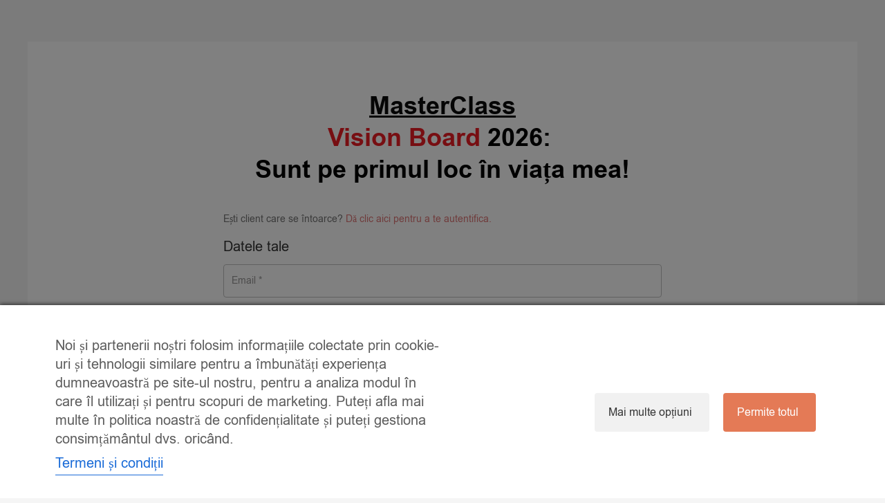

--- FILE ---
content_type: text/html; charset=UTF-8
request_url: https://mihaelastroe.ro/order/comanda-si-plata-masterclass/
body_size: 59183
content:
    <!DOCTYPE html>
    <html lang="ro-RO" class="no-js wfacp_html_boxed">
    <head>
        <meta charset="UTF-8">

        <link rel="profile" href="https://gmpg.org/xfn/11">
				<script type="text/javascript">
			window.flatStyles = window.flatStyles || ''

			window.lightspeedOptimizeStylesheet = function () {
				const currentStylesheet = document.querySelector( '.tcb-lightspeed-style:not([data-ls-optimized])' )

				if ( currentStylesheet ) {
					try {
						if ( currentStylesheet.sheet && currentStylesheet.sheet.cssRules ) {
							if ( window.flatStyles ) {
								if ( this.optimizing ) {
									setTimeout( window.lightspeedOptimizeStylesheet.bind( this ), 24 )
								} else {
									this.optimizing = true;

									let rulesIndex = 0;

									while ( rulesIndex < currentStylesheet.sheet.cssRules.length ) {
										const rule = currentStylesheet.sheet.cssRules[ rulesIndex ]
										/* remove rules that already exist in the page */
										if ( rule.type === CSSRule.STYLE_RULE && window.flatStyles.includes( `${rule.selectorText}{` ) ) {
											currentStylesheet.sheet.deleteRule( rulesIndex )
										} else {
											rulesIndex ++
										}
									}
									/* optimize, mark it such, move to the next file, append the styles we have until now */
									currentStylesheet.setAttribute( 'data-ls-optimized', '1' )

									window.flatStyles += currentStylesheet.innerHTML

									this.optimizing = false
								}
							} else {
								window.flatStyles = currentStylesheet.innerHTML
								currentStylesheet.setAttribute( 'data-ls-optimized', '1' )
							}
						}
					} catch ( error ) {
						console.warn( error )
					}

					if ( currentStylesheet.parentElement.tagName !== 'HEAD' ) {
						/* always make sure that those styles end up in the head */
						const stylesheetID = currentStylesheet.id;
						/**
						 * make sure that there is only one copy of the css
						 * e.g display CSS
						 */
						if ( ( ! stylesheetID || ( stylesheetID && ! document.querySelector( `head #${stylesheetID}` ) ) ) ) {
							document.head.prepend( currentStylesheet )
						} else {
							currentStylesheet.remove();
						}
					}
				}
			}

			window.lightspeedOptimizeFlat = function ( styleSheetElement ) {
				if ( document.querySelectorAll( 'link[href*="thrive_flat.css"]' ).length > 1 ) {
					/* disable this flat if we already have one */
					styleSheetElement.setAttribute( 'disabled', true )
				} else {
					/* if this is the first one, make sure he's in head */
					if ( styleSheetElement.parentElement.tagName !== 'HEAD' ) {
						document.head.append( styleSheetElement )
					}
				}
			}
		</script>
		<meta name="viewport" content="width=device-width, initial-scale=1.0,minimum-scale=1.0, maximum-scale=1.0, user-scalable=0"/>
<meta name="wfacp_aero_checkout_id" id="wfacp_aero_checkout_id" content="41548"/>
<script type="text/javascript">
    if (/MSIE \d|Trident.*rv:/.test(navigator.userAgent)) {
        var script = document.createElement('script');
        script.setAttribute('src', 'https://cdnjs.cloudflare.com/ajax/libs/bluebird/3.7.2/bluebird.min.js');
        document.head.appendChild(script);
    }
</script>

 <meta name='robots' content='noindex,nofollow' /> 
<!-- Manifest added by SuperPWA - Progressive Web Apps Plugin For WordPress -->
<link rel="manifest" href="/superpwa-manifest.json">
<link rel="prefetch" href="/superpwa-manifest.json">
<meta name="theme-color" content="#b33929">
<meta name="mobile-web-app-capable" content="yes">
<meta name="apple-touch-fullscreen" content="yes">
<meta name="apple-mobile-web-app-title" content="Mihaela Stroe">
<meta name="application-name" content="Mihaela Stroe">
<meta name="apple-mobile-web-app-capable" content="yes">
<meta name="apple-mobile-web-app-status-bar-style" content="default">
<link rel="apple-touch-icon"  href="https://mihaelastroe.ro/wp-content/uploads/2025/07/logo_MS_192x192_white_bg_rounded.png">
<link rel="apple-touch-icon" sizes="192x192" href="https://mihaelastroe.ro/wp-content/uploads/2025/07/logo_MS_192x192_white_bg_rounded.png">
<!-- / SuperPWA.com -->
<title>Comanda si plata masterclass &#8211; Mihaela Stroe</title>
<style type="text/css" id="tcb-style-base-wfacp_checkout-41548"  onLoad="typeof window.lightspeedOptimizeStylesheet === 'function' && window.lightspeedOptimizeStylesheet()" class="tcb-lightspeed-style">.tcb-style-wrap strong{font-weight: var(--g-bold-weight,bold);}.thrv_text_element{overflow-wrap: break-word;}.notifications-content-wrapper.tcb-permanently-hidden{display: none !important;}.tcb-permanently-hidden{display: none !important;}.tar-disabled{cursor: default;opacity: 0.4;pointer-events: none;}html{text-rendering: auto !important;}html body{text-rendering: auto !important;}#tve_editor ul{margin-left: 20px;}.thrv_wrapper div{box-sizing: content-box;}.thrv_wrapper{margin-top: 20px;margin-bottom: 20px;padding: 1px;}.thrv_wrapper.thrv_text_element{margin: 0px;}.tve_shortcode_editor h1{padding: 0px;}p{font-size: 1em;}:not(#_s):not(#_s) .tcb-conditional-display-placeholder{min-height: var(--tcb-container-height-d,100px) !important;position: relative;}:not(#_s):not(#_s) .tcb-conditional-display-placeholder.thrv-page-section{box-sizing: border-box;margin: 0px;}:not(#_s):not(#_s) .tcb-conditional-display-placeholder.thrv-content-box{box-sizing: border-box;}:not(#_s):not(#_s) .tcb-conditional-display-placeholder .tve-page-section-out,:not(#_s):not(#_s) .tcb-conditional-display-placeholder .tve-content-box-background{box-sizing: border-box;position: absolute;width: 100%;height: 100%;left: 0px;top: 0px;overflow: hidden;}.tve_shortcode_rendered p:empty{display: none !important;}.tve_shortcode_rendered ul{line-height: 1.875em;margin-bottom: 1.25em;padding-left: 3.15em;}.screen-reader-text{clip: rect(1px,1px,1px,1px);height: 1px;overflow: hidden;width: 1px;position: absolute !important;overflow-wrap: normal !important;}.screen-reader-text:focus{background-color: rgb(241,241,241);border-radius: 3px;box-shadow: rgba(0,0,0,0.6) 0px 0px 2px 2px;color: rgb(33,117,155);display: block;font-size: 0.7778rem;font-weight: bold;height: auto;left: 5px;line-height: normal;padding: 15px 23px 14px;text-decoration: none;top: 5px;width: auto;z-index: 100000;clip: auto !important;}.thrv_wrapper.thrv_text_element{padding: 1px;}@media (max-width: 1023px){:not(#_s):not(#_s) .tcb-conditional-display-placeholder{min-height: var(--tcb-container-height-t) !important;}}@media (max-width: 767px){html{overflow-x: hidden !important;}html,body{max-width: 100vw !important;}:not(#_s):not(#_s) .tcb-conditional-display-placeholder{min-height: var(--tcb-container-height-m) !important;}}@media screen and (max-device-width: 480px){body{text-size-adjust: none;}}</style><link rel='stylesheet' id='tcb-style-base-thrive_template-39883'  href='//mihaelastroe.ro/wp-content/uploads/thrive/tcb-base-css-39883-1757327634.css' type='text/css' media='all' /><style type="text/css" id="tcb-style-template-thrive_template-39883"  onLoad="typeof window.lightspeedOptimizeStylesheet === 'function' && window.lightspeedOptimizeStylesheet()" class="tcb-lightspeed-style">@media (min-width: 300px){.tve-theme-39883 #content{padding: 0px !important;}.tve-theme-39883 #wrapper{--header-background-width: 100%;--footer-background-width: 100%;--top-background-width: 100%;--bottom-background-width: 100%;}.tve-theme-39883 .main-container{padding: 20px 10px !important;}.tve-theme-39883 .content-section .section-content{padding: 20px 10px !important;}.tve-theme-39883 .content-section [data-css="tve-u-1711c8af402"]{margin-top: 0px !important;margin-bottom: 0px !important;}.tve-theme-39883 .bottom-section .section-background{background-image: none !important;background-color: var(--tcb-skin-color-2) !important;--background-image: none !important;--tve-applied-background-image: none !important;--background-color: var(--tcb-skin-color-2) !important;--tve-applied-background-color: var$(--tcb-skin-color-2) !important;}.tve-theme-39883 .bottom-section .section-content{justify-content: center;display: flex;flex-direction: column;min-height: 1px !important;padding: 60px 20px !important;}.tve-theme-39883 .bottom-section [data-css="tve-u-16eccd9c6d3"]{--tve-alignment: center;float: none;padding: 0px !important;margin-bottom: 0px !important;margin-left: auto !important;margin-right: auto !important;}.tve-theme-39883 .bottom-section [data-css="tve-u-17be3997646"]{max-width: 59%;}.tve-theme-39883 .bottom-section [data-css="tve-u-17be3997653"]{max-width: 41%;}.tve-theme-39883 .bottom-section [data-css="tve-u-17be399a093"]::after{clear: both;}.tve-theme-39883 .bottom-section [data-css="tve-u-17be39a82e5"] > .tcb-flex-col{padding-left: 60px;}.tve-theme-39883 .bottom-section [data-css="tve-u-17be39a82e5"]{margin-left: -60px;padding: 0px !important;}.tve-theme-39883 .bottom-section [data-css="tve-u-17be39aa2ee"]{--tve-border-bottom-right-radius: 4px;border-radius: 4px;overflow: hidden;--tve-border-top-right-radius: 4px;box-shadow: rgba(0,0,0,0.11) 6px 10px 42px 0px,rgba(0,0,0,0.12) 5px 4px 6px 0px;--tve-applied-box-shadow: 6px 10px 42px 0px rgba(0,0,0,0.11),5px 4px 6px 0px rgba(0,0,0,0.12);--tve-border-radius: 4px;background-color: rgb(255,255,255) !important;--background-color: rgb(255,255,255) !important;--tve-applied-background-color: rgb(255,255,255) !important;background-image: linear-gradient(90deg,rgba(0,0,0,0.18) 0%,rgba(255,255,255,0) 2%,rgba(0,0,0,0.05) 5%,rgba(255,255,255,0) 6%) !important;background-size: auto !important;background-position: 50% 50% !important;background-attachment: scroll !important;background-repeat: no-repeat !important;--background-image: linear-gradient(90deg,rgba(0,0,0,0.18) 0%,rgba(255,255,255,0) 2%,rgba(0,0,0,0.05) 5%,rgba(255,255,255,0) 6%) !important;--background-size: auto !important;--background-position: 50% 50% !important;--background-attachment: scroll !important;--background-repeat: no-repeat !important;--tve-applied-background-image: linear-gradient(90deg,rgba(0,0,0,0.18) 0%,rgba(255,255,255,0) 2%,rgba(0,0,0,0.05) 5%,rgba(255,255,255,0) 6%) !important;}.tve-theme-39883 .bottom-section [data-css="tve-u-17be39b346b"]{--tve-alignment: center;float: none;width: 230px;margin: 0px auto !important;--tve-applied-width: 230px !important;z-index: 12 !important;padding-left: 32px !important;padding-right: 32px !important;}.tve-theme-39883 .bottom-section [data-css="tve-u-17be39b5be2"]{text-align: center;height: 250px !important;--tve-applied-height: 250px !important;}:not(#tve) .tve-theme-39883 .bottom-section [data-css="tve-u-17be39b921b"]{letter-spacing: 2px;padding-bottom: 0px !important;margin-bottom: 0px !important;text-transform: uppercase !important;font-size: 12px !important;font-weight: var(--g-bold-weight,bold) !important;}.tve-theme-39883 .bottom-section [data-css="tve-u-17be39bf685"]{background-color: transparent !important;--background-color: transparent !important;--tve-applied-background-color: transparent !important;}.tve-theme-39883 .bottom-section [data-css="tve-u-17be3a388b6"]{opacity: 0.26;clip-path: url("#clip-top-220640946691e");background-image: url("https://mihaelastroe.ro/wp-content/uploads/thrive-theme/images/Lean_hp-05_pattern.png") !important;background-size: auto !important;background-position: 50% 50% !important;background-attachment: scroll !important;background-repeat: repeat !important;--background-image: url("https://mihaelastroe.ro/wp-content/uploads/thrive-theme/images/Lean_hp-05_pattern.png") !important;--background-size: auto !important;--background-position: 50% 50% !important;--background-attachment: scroll !important;--background-repeat: repeat !important;--tve-applied-background-image: url("https://mihaelastroe.ro/wp-content/uploads/thrive-theme/images/Lean_hp-05_pattern.png") !important;}.tve-theme-39883 .bottom-section [data-css="tve-u-17be3a3ea32"]{float: right;z-index: 3;--tve-alignment: right;width: 244px;right: 0px;bottom: -60px;padding: 0px !important;margin: 0px !important;position: absolute !important;--tve-applied-width: 244px !important;}.tve-theme-39883 .bottom-section [data-css="tve-u-17be3a3fd3b"]{height: 244px !important;--tve-applied-height: 244px !important;}.tve-theme-39883 .bottom-section [data-css="tve-u-17be3a417cb"]::after{clear: both;}.tve-theme-39883 .bottom-section [data-css="tve-u-17be3a519be"]{margin: 0px !important;}.tve-theme-39883 .bottom-section [data-css="tve-u-17be39a82e5"] > .tcb-flex-col > .tcb-col{justify-content: center;}.tve-theme-39883 .bottom-section [data-css="tve-u-17be39b346b"] > .tve-cb{justify-content: center;display: flex;flex-direction: column;}.tve-theme-39883 .bottom-section [data-css="tve-u-17be3a74427"]{--tve-border-radius: 500px;border-radius: 500px;overflow: hidden;background-color: var(--tcb-skin-color-0) !important;--background-color: var(--tcb-skin-color-0) !important;--tve-applied-background-color: var$(--tcb-skin-color-0) !important;}.tve-theme-39883 .bottom-section [data-css="tve-u-17be3a74428"]{font-size: 46px;margin-left: auto;margin-right: auto;--tcb-local-color-icon: var(--tcb-skin-color-4);--tcb-local-color-var: var$(--tcb-skin-color-4);--tve-icon-size: 46px;width: 46px;height: 46px;position: relative;margin-top: 0px !important;margin-bottom: 0px !important;z-index: 9 !important;}.tve-theme-39883 .bottom-section [data-css="tve-u-17be3a74429"]{width: 120px;--tve-alignment: center;float: none;margin: 40px auto 0px !important;padding: 1px !important;--tve-applied-width: 120px !important;}.tve-theme-39883 .bottom-section [data-css="tve-u-17be3a7442b"]{overflow: visible;height: 120px !important;--tve-applied-height: 120px !important;}.tve-theme-39883 .bottom-section [data-css="tve-u-17be3a74429"] > .tve-cb{display: flex;justify-content: center;flex-direction: column;}.tve-theme-39883 .bottom-section [data-css="tve-u-17be3a7442c"]{width: 100px;bottom: 0px;left: -26px;margin-top: 0px !important;margin-bottom: 0px !important;padding: 0px !important;--tve-applied-width: 100px !important;position: absolute !important;z-index: 2 !important;}.tve-theme-39883 .bottom-section [data-css="tve-u-17be3a7442d"]{--tve-border-radius: 400px;border-radius: 400px;overflow: hidden;background-color: rgba(255,255,255,0.33) !important;--background-color: rgba(255,255,255,0.33) !important;--tve-applied-background-color: rgba(255,255,255,0.33) !important;}.tve-theme-39883 .bottom-section [data-css="tve-u-17be3a7442e"]{overflow: visible;height: 100px !important;--tve-applied-height: 100px !important;}.tve-theme-39883 .bottom-section [data-css="tve-u-17be3a7442c"] > .tve-cb{display: block;}.tve-theme-39883 .bottom-section [data-css="tve-u-17be3a7442f"]{font-size: 18px;--tcb-local-color-icon: rgb(12,17,21);--tcb-local-color-var: rgb(12,17,21);--tve-icon-size: 18px;width: 18px;height: 18px;float: none;z-index: 3;position: relative;--tve-alignment: center;top: 3px;left: -10px;margin: 0px auto !important;}.tve-theme-39883 .bottom-section [data-css="tve-u-17be3a74430"]{font-size: 13px;--tcb-local-color-icon: rgb(12,17,21);--tcb-local-color-var: rgb(12,17,21);--tve-icon-size: 13px;width: 13px;height: 13px;float: left;z-index: 3;position: relative;--tve-alignment: left;left: 0px;margin: 0px auto !important;}.tve-theme-39883 .bottom-section [data-css="tve-u-17be3a74431"]{width: 44px;left: -16px;bottom: 14px;padding: 1px !important;margin-top: 0px !important;margin-bottom: 0px !important;--tve-applied-width: 44px !important;position: absolute !important;z-index: 8 !important;}.tve-theme-39883 .bottom-section [data-css="tve-u-17be3a74432"]{font-size: 15px;--tcb-local-color-icon: rgb(12,17,21);--tcb-local-color-var: rgb(12,17,21);--tve-icon-size: 15px;width: 15px;height: 15px;float: none;z-index: 3;position: relative;--tve-alignment: center;top: -26px;left: 4px;margin: 0px auto !important;}.tve-theme-39883 .bottom-section [data-css="tve-u-17be3a74433"]{height: 45px !important;--tve-applied-height: 45px !important;}.tve-theme-39883 .bottom-section [data-css="tve-u-17be3a74431"] > .tve-cb{display: block;}.tve-theme-39883 .bottom-section [data-css="tve-u-17be3a74437"]{width: 44px;top: 5px;right: -14px;padding: 1px !important;margin-top: 0px !important;margin-bottom: 0px !important;--tve-applied-width: 44px !important;position: absolute !important;z-index: 8 !important;}.tve-theme-39883 .bottom-section [data-css="tve-u-17be3a74437"] > .tve-cb{display: block;}.tve-theme-39883 .bottom-section [data-css="tve-u-17be3a74438"]{font-size: 16px;margin-left: auto;margin-right: auto;--tcb-local-color-icon: rgb(12,17,21);--tcb-local-color-var: rgb(12,17,21);--tve-icon-size: 16px;width: 16px;height: 16px;float: left;z-index: 3;position: relative;--tve-alignment: left;margin-top: 0px !important;margin-bottom: 0px !important;}.tve-theme-39883 .bottom-section [data-css="tve-u-17be3a74439"]::after{clear: both;}.tve-theme-39883 .bottom-section [data-css="tve-u-17be3a7443b"]{font-size: 14px;--tcb-local-color-icon: rgb(12,17,21);--tcb-local-color-var: rgb(12,17,21);--tve-icon-size: 14px;width: 14px;height: 14px;float: none;z-index: 3;position: relative;--tve-alignment: center;top: 9px;left: -9px;margin: 0px auto !important;}.tve-theme-39883 .bottom-section [data-css="tve-u-17be3a7443c"]{font-size: 14px;--tcb-local-color-icon: rgb(12,17,21);--tcb-local-color-var: rgb(12,17,21);--tve-icon-size: 14px;width: 14px;height: 14px;float: right;z-index: 3;position: relative;--tve-alignment: right;top: -22px;left: -8px;margin: 0px auto !important;}.tve-theme-39883 .bottom-section [data-css="tve-u-17be3a7443d"]::after{clear: both;}:not(#tve) .tve-theme-39883 .bottom-section [data-css="tve-u-17be3a74428"] > :first-child{color: var(--tcb-skin-color-4);--tve-applied-color: var$(--tcb-skin-color-4);}.tve-theme-39883 .bottom-section [data-css="tve-u-17be3aac5c7"]::after{clear: both;}.tve-theme-39883 .bottom-section [data-css="tve-u-17be3e2c2eb"]{height: 40px !important;--tve-applied-height: 40px !important;}.tve-theme-39883 .bottom-section [data-css="tve-u-17be3e41ebc"] .tcb-button-link{border-radius: 0px;letter-spacing: var(--tve-letter-spacing,1px);background-color: var(--tcb-local-color-47781) !important;padding: 22px 25px !important;background-image: none !important;}:not(#tve) .tve-theme-39883 .bottom-section [data-css="tve-u-17be3e41ebc"] .tcb-button-link{font-size: var(--tve-font-size,20px) !important;}.tve-theme-39883 .bottom-section [data-css="tve-u-17be3e41ebc"]{--tcb-local-color-62516: rgb(19,114,211);--tcb-local-color-47781: var(--tcb-skin-color-4);float: left;z-index: 3;position: relative;--tve-alignment: left;--tve-letter-spacing: 1px;--tve-font-size: 20px;--tve-border-radius: 0px;}:not(#tve) .tve-theme-39883 .bottom-section [data-css="tve-u-17be3e41ebc"]:hover .tcb-button-link{background-image: none !important;background-color: var(--tcb-local-color-47781) !important;--background-image: none !important;--tve-applied-background-image: none !important;}.tve-theme-39883 .bottom-section [data-css="tve-u-17be3e4ac53"]{--tcb-local-color-icon: rgb(255,255,255);--tcb-local-color-var: rgb(255,255,255);--tve-icon-size: 20px;}.tve-theme-39883 .bottom-section [data-css="tve-u-17be3e41ebc"]:hover [data-css="tve-u-17be3e4ac53"]{--tcb-local-color-icon: var(--tcb-skin-color-0);--tcb-local-color-var: var$(--tcb-skin-color-0);}:not(#tve) .tve-theme-39883 .bottom-section [data-css="tve-u-17be3e41ebc"]:hover [data-css="tve-u-17be3e4ac53"] > :first-child{color: var(--tcb-skin-color-0);--tve-applied-color: var$(--tcb-skin-color-0);}.tve-theme-39883 .top-section .section-background{border-top: none;border-right: none;border-bottom: 1px solid var(--tcb-skin-color-14);border-left: none;border-image: initial;background-color: var(--tcb-skin-color-0) !important;background-image: none !important;--background-color: var(--tcb-skin-color-0) !important;--tve-applied-background-color: var$(--tcb-skin-color-0) !important;}.tve-theme-39883 .top-section .section-content{display: flex;flex-direction: column;justify-content: center;text-align: center;padding: 20px !important;min-height: 138px !important;}.tve-theme-39883 .top-section [data-css="tve-u-1705cdb4152"]{padding-bottom: 1px !important;}:not(#tve) .tve-theme-39883 .top-section [data-css="tve-u-17be3f28b93"]{padding-bottom: 0px !important;margin-bottom: 0px !important;}.tve-theme-39883 .sidebar-section .section-background{border: none;background-color: white !important;background-image: none !important;}.tve-theme-39883 .sidebar-section .section-content{text-align: left;display: block;padding: 20px 10px !important;}.tve-theme-39883 .sidebar-section [data-css="tve-u-17bf3953ba2"]{--tve-border-radius: 0px;border-radius: 0px;--tve-border-width: 1px;background-image: none !important;--background-image: none !important;--tve-applied-background-image: none !important;border: none !important;--tve-applied-border: none !important;background-color: transparent !important;--background-color: transparent !important;--tve-applied-background-color: transparent !important;}.tve-theme-39883 .sidebar-section [data-css="tve-u-17bf3969664"]{text-align: center;}.tve-theme-39883 .sidebar-section [data-css="tve-u-17bf398d303"]{--tcb-local-color-icon: rgb(255,255,255);--tcb-local-color-var: rgb(255,255,255);--tve-icon-size: 16px;--tcb-icon-rotation-angle: -180deg;font-size: 16px;width: 16px;height: 16px;}.tve-theme-39883 .sidebar-section [data-css="tve-u-17bf39c51f8"]{margin-top: 0px !important;padding: 1px !important;margin-bottom: 40px !important;}.tve-theme-39883 .sidebar-section [data-css="tve-u-17bf39c7925"] .tcb-button-link{border-radius: 0px;letter-spacing: var(--tve-letter-spacing,2px);text-align: center;background-color: var(--tcb-local-color-47781) !important;padding: 18px !important;background-image: none !important;}:not(#tve) .tve-theme-39883 .sidebar-section [data-css="tve-u-17bf39c7925"] .tcb-button-link{font-size: var(--tve-font-size,12px) !important;}.tve-theme-39883 .sidebar-section [data-css="tve-u-17bf39c7925"]{--tcb-local-color-62516: rgb(19,114,211);--tcb-local-color-47781: var(--tcb-skin-color-4);--tve-letter-spacing: 2px;--tve-font-size: 12px;--tve-border-radius: 0px;--tve-border-top-left-radius: 0px;--tve-border-top-right-radius: 0px;--tve-text-transform: uppercase;min-width: 100% !important;margin-bottom: 0px !important;margin-top: 0px !important;}:not(#tve) .tve-theme-39883 .sidebar-section [data-css="tve-u-17bf39c7925"]:hover .tcb-button-link{background-image: none !important;background-color: var(--tcb-local-color-47781) !important;--background-image: none !important;--tve-applied-background-image: none !important;}.tve-theme-39883 .sidebar-section [data-css="tve-u-17bf39c7925"]:hover [data-css="tve-u-17bf398d303"]{--tcb-local-color-icon: var(--tcb-skin-color-0);--tcb-local-color-var: var$(--tcb-skin-color-0);}:not(#tve) .tve-theme-39883 .sidebar-section [data-css="tve-u-17bf39c7925"]:hover [data-css="tve-u-17bf398d303"] > :first-child{color: var(--tcb-skin-color-0);--tve-applied-color: var$(--tcb-skin-color-0);}.tve-theme-39883 .sidebar-section [data-css="tve-u-17bf39d568f"]{margin-bottom: 0px !important;}:not(#tve) .tve-theme-39883 .sidebar-section [data-css="tve-u-17bf39c7925"] .tcb-button-link span{text-transform: var(--tve-text-transform,uppercase);}.tve-theme-39883 .sidebar-section [data-css="tve-u-17c36bda43b"]{--tve-border-bottom-right-radius: 4px;border-radius: 4px;overflow: hidden;--tve-border-top-right-radius: 4px;box-shadow: rgba(0,0,0,0.11) 6px 10px 42px 0px,rgba(0,0,0,0.12) 5px 4px 6px 0px;--tve-applied-box-shadow: 6px 10px 42px 0px rgba(0,0,0,0.11),5px 4px 6px 0px rgba(0,0,0,0.12);--tve-border-radius: 4px;background-color: var(--tcb-skin-color-0) !important;--background-color: var(--tcb-skin-color-0) !important;--tve-applied-background-color: var$(--tcb-skin-color-0) !important;background-image: linear-gradient(90deg,rgba(0,0,0,0.22) 0%,rgba(248,248,248,0.31) 5%,rgba(0,0,0,0.1) 5%,rgba(255,255,255,0.24) 7%,rgba(0,0,0,0) 100%) !important;--background-image: linear-gradient(90deg,rgba(0,0,0,0.22) 0%,rgba(248,248,248,0.31) 5%,rgba(0,0,0,0.1) 5%,rgba(255,255,255,0.24) 7%,rgba(0,0,0,0) 100%) !important;--tve-applied-background-image: linear-gradient(90deg,rgba(0,0,0,0.22) 0%,rgba(248,248,248,0.31) 5%,rgba(0,0,0,0.1) 5%,rgba(255,255,255,0.24) 7%,rgba(0,0,0,0) 100%) !important;background-size: auto !important;background-position: 50% 50% !important;background-attachment: scroll !important;background-repeat: no-repeat !important;--background-size: auto !important;--background-position: 50% 50% !important;--background-attachment: scroll !important;--background-repeat: no-repeat !important;}.tve-theme-39883 .sidebar-section [data-css="tve-u-17c36bda43d"]{--tve-alignment: center;float: none;width: 160px;margin: 0px auto 20px !important;--tve-applied-width: 160px !important;z-index: 12 !important;padding: 0px !important;}.tve-theme-39883 .sidebar-section [data-css="tve-u-17c36bda43e"]{text-align: center;height: 210px !important;--tve-applied-height: 210px !important;}:not(#tve) .tve-theme-39883 .sidebar-section [data-css="tve-u-17c36bda43f"]{letter-spacing: 1px;padding-bottom: 0px !important;margin-bottom: 0px !important;text-transform: uppercase !important;font-size: 11px !important;font-weight: var(--g-bold-weight,bold) !important;line-height: 1.3em !important;color: var(--tcb-skin-color-23) !important;--tcb-applied-color: var$(--tcb-skin-color-23) !important;--tve-applied-color: var$(--tcb-skin-color-23) !important;}.tve-theme-39883 .sidebar-section [data-css="tve-u-17c36bda440"]{max-width: unset;background-color: transparent !important;--background-color: transparent !important;--tve-applied-background-color: transparent !important;margin-bottom: 0px !important;--tve-applied-max-width: unset !important;}.tve-theme-39883 .sidebar-section [data-css="tve-u-17c36bda43d"] > .tve-cb{justify-content: flex-end;display: flex;flex-direction: column;}.tve-theme-39883 .sidebar-section [data-css="tve-u-17c36c28631"]{clip-path: url("#null");background-color: var(--tcb-skin-color-29) !important;--background-color: var(--tcb-skin-color-29) !important;--tve-applied-background-color: var$(--tcb-skin-color-29) !important;}.tve-theme-39883 .sidebar-section [data-css="tve-u-17c36c2edc1"]{margin-bottom: 0px !important;margin-top: 0px !important;padding: 20px !important;}.tve-theme-39883 .sidebar-section [data-css="tve-u-17c36cc8ec0"]{min-height: unset !important;--tve-applied-min-height: unset !important;}.tve-theme-39883 .sidebar-section [data-css="tve-u-17c36d0dd0d"]{font-size: 40px;--tcb-local-color-icon: var(--tcb-skin-color-4);--tcb-local-color-var: var$(--tcb-skin-color-4);--tve-icon-size: 40px;width: 40px;height: 40px;--tve-alignment: center;float: none;--tve-border-width: 1px;border: 1px solid rgba(0,0,0,0.12);--tve-applied-border: 1px solid rgba(0,0,0,0.12);box-shadow: none;--tve-applied-box-shadow: none;margin: 0px auto 40px !important;padding: 10px !important;background-color: transparent !important;--background-color: transparent !important;--tve-applied-background-color: transparent !important;}:not(#tve) .tve-theme-39883 .sidebar-section [data-css="tve-u-17c36d0dd0d"] > :first-child{color: var(--tcb-skin-color-4);--tve-applied-color: var$(--tcb-skin-color-4);}.tve-theme-39883 .sidebar-section [data-css="tve-u-17c36c2edc1"] > .tve-cb{justify-content: center;display: flex;flex-direction: column;}.tve-theme-39883 .sidebar-section .tcb-post-list[data-css="tve-u-17c36d83415"] .post-wrapper.thrv_wrapper{width: calc(100% + 0px);}.tve-theme-39883 .sidebar-section [data-css="tve-u-17c36d83415"].tcb-post-list [data-css="tve-u-17c36d83419"]{max-width: 30%;}.tve-theme-39883 .sidebar-section [data-css="tve-u-17c36d83415"].tcb-post-list [data-css="tve-u-17c36d8341d"]{max-width: 70%;}.tve-theme-39883 .sidebar-section [data-css="tve-u-17c36d83415"].tcb-post-list [data-css="tve-u-17c36d83418"]{margin-left: -15px;padding: 0px !important;}.tve-theme-39883 .sidebar-section [data-css="tve-u-17c36d83415"].tcb-post-list [data-css="tve-u-17c36d83417"]{margin: 0px !important;}.tve-theme-39883 .sidebar-section [data-css="tve-u-17c36d83415"].tcb-post-list [data-css="tve-u-17c36d83418"] > .tcb-flex-col{padding-left: 15px;}:not(#tve) .tve-theme-39883 .sidebar-section [data-css="tve-u-17c36d83415"].tcb-post-list [data-css="tve-u-17c36d8341f"]{padding-top: 0px !important;margin-top: 0px !important;padding-bottom: 0px !important;margin-bottom: 0px !important;font-size: 16px !important;}.tve-theme-39883 .sidebar-section [data-css="tve-u-17c36d83415"].tcb-post-list [data-css="tve-u-17c36d8341e"]{padding: 0px !important;margin-bottom: 4px !important;}:not(#tve) .tve-theme-39883 .sidebar-section [data-css="tve-u-17c36d83415"].tcb-post-list [data-css="tve-u-17c36d83420"]{font-weight: var(--g-bold-weight,bold) !important;}.tve-theme-39883 .sidebar-section [data-css="tve-u-17c36d83415"].tcb-post-list [data-css="tve-u-17c36d8341b"]{background-image: url("https://mihaelastroe.ro/wp-content/uploads/thrive-theme/images/Featured-img-02-150x150-2.jpg?dynamic_featured=1&size=thumbnail") !important;background-size: cover !important;background-position: 50% 50% !important;background-attachment: scroll !important;background-repeat: no-repeat !important;}.tve-theme-39883 .sidebar-section [data-css="tve-u-17c36d83415"].tcb-post-list [data-css="tve-u-17c36d8341a"]{margin-top: 0px !important;margin-bottom: 0px !important;padding: 0px !important;}.tve-theme-39883 .sidebar-section [data-css="tve-u-17c36d83415"].tcb-post-list .thrv-content-box [data-css="tve-u-17c36d8341c"]{min-height: 70px !important;}.tve-theme-39883 .sidebar-section [data-css="tve-u-17c36d83415"]{max-width: unset;--tve-applied-max-width: unset !important;margin-bottom: 0px !important;margin-top: 0px !important;}:not(#tve) .tve-theme-39883 .sidebar-section [data-css="tve-u-17c36d83415"].tcb-post-list [data-css="tve-u-17c36e63df4"]{font-family: inherit !important;}.tve-theme-39883 .sidebar-section{min-width: 330px;}.tve-theme-39883 .sidebar-section [data-css="tve-u-17c74f7170c"]{padding: 24px !important;margin-bottom: 40px !important;border-top: 1px solid rgba(0,0,0,0.12) !important;border-bottom: 1px solid rgba(0,0,0,0.12) !important;}:not(#tve) .tve-theme-39883 .sidebar-section [data-css="tve-u-17c74f9fb2f"]{font-size: 20px !important;}:not(#tve) .tve-theme-39883 .sidebar-section [data-css="tve-u-17c74fa9d84"]{font-size: 20px !important;font-weight: var(--g-bold-weight,bold) !important;}.tve-theme-39883 .sidebar-section .tcb-post-list[data-css="tve-u-17c36d83415"] .post-wrapper.thrv_wrapper:nth-child(n+2){margin-top: 15px !important;}.tve-theme-39883 .sidebar-section .tcb-post-list[data-css="tve-u-17c36d83415"] .post-wrapper.thrv_wrapper:not(:nth-child(n+2)){margin-top: 0px !important;}.tve-theme-39883 .sidebar-section .tcb-post-list[data-css="tve-u-17c36d83415"] .post-wrapper.thrv_wrapper:not(:nth-child(n)){margin-right: 0px !important;}.tve-theme-39883 .sidebar-section .tcb-post-list[data-css="tve-u-17c36d83415"] .post-wrapper.thrv_wrapper:nth-child(n){margin-right: 0px !important;}.tve-theme-39883 .sidebar-section [data-css="tve-u-17c98220e46"]{padding: 0px !important;margin-bottom: 0px !important;border-top: none !important;border-bottom: none !important;}:not(#tve) .tve-theme-39883 .sidebar-section [data-css="tve-u-17c98316916"]{padding-bottom: 0px !important;margin-bottom: 0px !important;line-height: 1.9em !important;font-size: 16px !important;}:not(#layout) .tve-theme-39883 #wrapper{--layout-content-width: 1434px;--layout-background-width: 1434px;}.tve-theme-39883 .content-section{margin-top: 20px !important;}}@media (max-width: 1023px){.tve-theme-39883 #content{padding: 0px !important;}.tve-theme-39883 .content-section .section-content{padding-left: 20px !important;padding-right: 20px !important;}.tve-theme-39883 .main-container{padding-left: 20px !important;padding-right: 20px !important;}.tve-theme-39883 .bottom-section .section-content{padding: 40px !important;}.tve-theme-39883 .bottom-section [data-css="tve-u-16eccd9c6d3"]{margin-bottom: 30px !important;}.tve-theme-39883 .bottom-section [data-css="tve-u-17be3e41ebc"] .tcb-button-link{padding: 16px !important;}.tve-theme-39883 .bottom-section [data-css="tve-u-17be3997646"]{max-width: 53.7%;}.tve-theme-39883 .bottom-section [data-css="tve-u-17be3997653"]{max-width: 46.3%;}.tve-theme-39883 .bottom-section [data-css="tve-u-17be3a3ea32"]{right: -40px;bottom: -40px;}.tve-theme-39883 .top-section .section-content{padding: 40px !important;min-height: 1px !important;}.tve-theme-39883 .sidebar-section .section-content{padding: 20px !important;}.tve-theme-39883 .sidebar-section [data-css="tve-u-17bf39c7925"] .tcb-button-link{padding: 16px 14px !important;}.tve-theme-39883 .sidebar-section [data-css="tve-u-17bf39d568f"]{margin-bottom: 0px !important;}.tve-theme-39883 .sidebar-section [data-css="tve-u-17bf39c51f8"]{padding: 1px 30px 30px !important;}:not(#tve) .tve-theme-39883 .sidebar-section [data-css="tve-u-17bf39c7925"] .tcb-button-link{font-size: var(--tve-font-size,10px) !important;}.tve-theme-39883 .sidebar-section [data-css="tve-u-17bf39c7925"]{--tve-font-size: 10px;--tve-alignment: center;float: none;margin-top: 0px !important;min-width: 0px !important;margin-left: auto !important;margin-right: auto !important;}.tve-theme-39883 .sidebar-section [data-css="tve-u-17bf398d303"]{font-size: 14px;width: 14px;height: 14px;--tve-icon-size: 14px;}.tve-theme-39883 .sidebar-section .section-background{background-color: white !important;}.tve-theme-39883 .sidebar-section .tcb-post-list[data-css="tve-u-17c36d83415"] .post-wrapper.thrv_wrapper{width: calc(50% - 10px);}.tve-theme-39883 .sidebar-section [data-css="tve-u-17c36d83415"]{max-width: 100%;}.tve-theme-39883 .sidebar-section [data-css="tve-u-17c36c28631"]{clip-path: url("#clip-tablet-top-a2b0e18c42533");}.tve-theme-39883 .sidebar-section .tcb-post-list[data-css="tve-u-17c36d83415"] .post-wrapper.thrv_wrapper:nth-child(n+3){margin-top: 20px !important;}.tve-theme-39883 .sidebar-section .tcb-post-list[data-css="tve-u-17c36d83415"] .post-wrapper.thrv_wrapper:not(:nth-child(n+3)){margin-top: 0px !important;}.tve-theme-39883 .sidebar-section .tcb-post-list[data-css="tve-u-17c36d83415"] .post-wrapper.thrv_wrapper:not(:nth-child(2n)){margin-right: 20px !important;}.tve-theme-39883 .sidebar-section .tcb-post-list[data-css="tve-u-17c36d83415"] .post-wrapper.thrv_wrapper:nth-child(2n){margin-right: 0px !important;}.tve-theme-39883 .content-section{margin-top: 0px !important;}}@media (max-width: 767px){.tve-theme-39883 .content-section .section-content{justify-content: center;display: flex;flex-direction: column;padding: 20px 10px !important;}.tve-theme-39883 .main-container{padding: 10px !important;}.tve-theme-39883 .bottom-section [data-css="tve-u-16eccd9c6d3"]{max-width: unset;margin-bottom: 0px !important;--tve-applied-max-width: unset !important;}.tve-theme-39883 .bottom-section .section-content{padding: 40px 20px !important;}.tve-theme-39883 .bottom-section [data-css="tve-u-17be3a3ea32"]{right: -20px;bottom: -20px;}.tve-theme-39883 .bottom-section [data-css="tve-u-17be3e41ebc"]{min-width: 248px;float: none;--tve-alignment: center;--tve-applied-min-width: 248px !important;margin-left: auto !important;margin-right: auto !important;}.tve-theme-39883 .bottom-section [data-css="tve-u-17be39a82e5"]{flex-flow: row-reverse wrap-reverse !important;}.tve-theme-39883 .bottom-section [data-css="tve-u-17c5fa3d6b7"]{text-align: center;padding-top: 40px !important;}.tve-theme-39883 .top-section .section-content{padding: 25px 20px !important;}.tve-theme-39883 .sidebar-section .section-content{padding: 20px 10px !important;}.tve-theme-39883 .sidebar-section .section-background{background-color: white !important;}.tve-theme-39883 .sidebar-section .tcb-post-list[data-css="tve-u-17c36d83415"] .post-wrapper.thrv_wrapper{width: calc(100% + 0px);}.tve-theme-39883 .sidebar-section .tcb-post-list[data-css="tve-u-17c36d83415"] .post-wrapper.thrv_wrapper:nth-child(n+2){margin-top: 15px !important;}.tve-theme-39883 .sidebar-section [data-css="tve-u-17c36d83415"].tcb-post-list [data-css="tve-u-17c36d83418"]{flex-wrap: nowrap !important;}.tve-theme-39883 .sidebar-section .tcb-post-list[data-css="tve-u-17c36d83415"] .post-wrapper.thrv_wrapper:not(:nth-child(n+2)){margin-top: 0px !important;}.tve-theme-39883 .sidebar-section .tcb-post-list[data-css="tve-u-17c36d83415"] .post-wrapper.thrv_wrapper:not(:nth-child(n)){margin-right: 20px !important;}.tve-theme-39883 .sidebar-section .tcb-post-list[data-css="tve-u-17c36d83415"] .post-wrapper.thrv_wrapper:nth-child(n){margin-right: 0px !important;}.tve-theme-39883 .sidebar-section [data-css="tve-u-17bf39c51f8"]{padding: 1px !important;margin-bottom: 30px !important;}.tve-theme-39883 .sidebar-section [data-css="tve-u-17bf39c7925"]{margin-top: 14px !important;}.tve-theme-39883 .sidebar-section [data-css="tve-u-17bf39c7925"] .tcb-button-link{padding: 14px !important;}:not(#tve) .tve-theme-39883 .sidebar-section [data-css="tve-u-17c36bda43f"]{font-size: 10px !important;}.tve-theme-39883 .sidebar-section [data-css="tve-u-17c36c2edc1"]{padding: 30px 20px 20px !important;}.tve-theme-39883 .sidebar-section [data-css="tve-u-17c36c28631"]{clip-path: url("#null");}.tve-theme-39883 .sidebar-section [data-css="tve-u-17c74f7170c"]{padding: 14px !important;margin-bottom: 30px !important;}.tve-theme-39883 .sidebar-section [data-css="tve-u-17c98220e46"]{padding: 14px !important;margin-bottom: 10px !important;}:not(#tve) .tve-theme-39883 .sidebar-section [data-css="tve-u-17c98333507"]{padding-bottom: 0px !important;margin-bottom: 0px !important;}.tve-theme-39883 #wrapper{margin-top: 0px !important;}.tve-theme-39883 .content-section [data-css="tve-u-1711c8af402"]{margin-top: 170px !important;}.tve-theme-39883 .content-section{min-width: 100px;}}</style><meta name='robots' content='max-image-preview:large' />
<script>window._wca_prevent_referrer = true;</script>
<script>window._wca = window._wca || [];</script>

<!-- Google Tag Manager by PYS -->
    <script data-cfasync="false" data-pagespeed-no-defer>
	    window.dataLayerPYS = window.dataLayerPYS || [];
	</script>
<!-- End Google Tag Manager by PYS --><script type='application/javascript'  id='pys-version-script'>console.log('PixelYourSite Free version 11.1.5');</script>
<link rel='dns-prefetch' href='//js.hs-scripts.com' />
<link rel='dns-prefetch' href='//stats.wp.com' />
<link rel='dns-prefetch' href='//fonts.googleapis.com' />
<link rel='dns-prefetch' href='//v0.wordpress.com' />
<link rel="alternate" type="application/rss+xml" title="Mihaela Stroe &raquo; Flux" href="https://mihaelastroe.ro/feed/" />
<link rel="alternate" type="application/rss+xml" title="Mihaela Stroe &raquo; Flux comentarii" href="https://mihaelastroe.ro/comments/feed/" />
<link rel="alternate" title="oEmbed (JSON)" type="application/json+oembed" href="https://mihaelastroe.ro/wp-json/oembed/1.0/embed?url=https%3A%2F%2Fmihaelastroe.ro%2Forder%2Fcomanda-si-plata-masterclass%2F" />
<link rel="alternate" title="oEmbed (XML)" type="text/xml+oembed" href="https://mihaelastroe.ro/wp-json/oembed/1.0/embed?url=https%3A%2F%2Fmihaelastroe.ro%2Forder%2Fcomanda-si-plata-masterclass%2F&#038;format=xml" />
<style id='wp-img-auto-sizes-contain-inline-css' type='text/css'>
img:is([sizes=auto i],[sizes^="auto," i]){contain-intrinsic-size:3000px 1500px}
/*# sourceURL=wp-img-auto-sizes-contain-inline-css */
</style>
<style id='wp-emoji-styles-inline-css' type='text/css'>

	img.wp-smiley, img.emoji {
		display: inline !important;
		border: none !important;
		box-shadow: none !important;
		height: 1em !important;
		width: 1em !important;
		margin: 0 0.07em !important;
		vertical-align: -0.1em !important;
		background: none !important;
		padding: 0 !important;
	}
/*# sourceURL=wp-emoji-styles-inline-css */
</style>
<style id='classic-theme-styles-inline-css' type='text/css'>
/*! This file is auto-generated */
.wp-block-button__link{color:#fff;background-color:#32373c;border-radius:9999px;box-shadow:none;text-decoration:none;padding:calc(.667em + 2px) calc(1.333em + 2px);font-size:1.125em}.wp-block-file__button{background:#32373c;color:#fff;text-decoration:none}
/*# sourceURL=/wp-includes/css/classic-themes.min.css */
</style>
<link rel='stylesheet' id='cm-noto-sans-font-css'  data-cs-class="cs-blocker-script" data-cs-slug="googlefonts" data-cs-label="Google fonts"  data-cs-script-type="1497" data-cs-block="true" data-cs-element-position="head" data-cs-placeholder="&lt;div&gt;&lt;p&gt;Acceptați consimțăm&acirc;ntul pentru a vizualiza acest lucru&lt;/p&gt;&lt;/div&gt;&lt;div&gt;&lt;a class=&#039;cs_manage_current_consent&#039; data-cs-script-type=&#039;1499&#039; data-cs-manage=&#039;manage_placeholder&#039;&gt;Faceți clic pentru a permite Embedded Videos&lt;/a&gt;&lt;/div&gt;" data-cs-href='https://fonts.googleapis.com/css2?family=Noto+Sans:ital,wdth,wght@0,62.5..100,100..900;1,62.5..100,100..900&#038;display=swap' type='text/css' media='all' />
<link rel='stylesheet' id='consent-magic-css' href='https://mihaelastroe.ro/wp-content/plugins/consent-magic-pro/assets/css/style-public.min.css?ver=5.0.0.1' type='text/css' media='all' />
<link rel='stylesheet' id='consent-magic-font-css-css' href='https://mihaelastroe.ro/wp-content/plugins/consent-magic-pro/assets/fonts/arial/stylesheet.css?ver=5.0.0.1' type='text/css' media='all' />
<link rel='stylesheet' id='tve-ult-main-frame-css-css' href='https://mihaelastroe.ro/wp-content/plugins/thrive-ultimatum/tcb-bridge/assets/css/placeholders.css?ver=10.8.5' type='text/css' media='all' />
<link rel='stylesheet' id='select2-css' href='https://mihaelastroe.ro/wp-content/plugins/woocommerce/assets/css/select2.css?ver=10.4.3' type='text/css' media='all' />
<style id='woocommerce-inline-inline-css' type='text/css'>
.woocommerce form .form-row .required { visibility: visible; }
/*# sourceURL=woocommerce-inline-inline-css */
</style>
<link rel='stylesheet' id='photoswipe-css' href='https://mihaelastroe.ro/wp-content/plugins/woocommerce/assets/css/photoswipe/photoswipe.min.css?ver=10.4.3' type='text/css' media='all' />
<link rel='stylesheet' id='photoswipe-default-skin-css' href='https://mihaelastroe.ro/wp-content/plugins/woocommerce/assets/css/photoswipe/default-skin/default-skin.min.css?ver=10.4.3' type='text/css' media='all' />
<link rel='stylesheet' id='wfob-style-css' href='https://mihaelastroe.ro/wp-content/plugins/funnel-builder-pro/modules/order-bumps/assets/css/public.min.css?ver=3.13.3' type='text/css' media='all' />
<link rel='stylesheet' id='thrive-theme-css' href='https://mihaelastroe.ro/wp-content/themes/thrive-theme/style.css?ver=10.8.5' type='text/css' media='all' />
<link rel='stylesheet' id='wfacp-embed_form-style-css' href='https://mihaelastroe.ro/wp-content/plugins/funnel-builder-pro/modules/checkout/assets/css/wfacp_combined.min.css?ver=3.13.3' type='text/css' media='all' />
<link rel='stylesheet' id='wfacp-intl-css-css' href='https://mihaelastroe.ro/wp-content/plugins/funnel-builder-pro/modules/checkout/assets/css/intlTelInput.css?ver=3.13.3' type='text/css' media='all' />
<link rel='stylesheet' id='sib-front-css-css' href='https://mihaelastroe.ro/wp-content/plugins/mailin/css/mailin-front.css?ver=6.9' type='text/css' media='all' />
<link rel='stylesheet' id='layout1-style-css' href='https://mihaelastroe.ro/wp-content/plugins/funnel-builder-pro/modules/checkout/assets/css/wfacp-form.min.css?ver=3.13.3' type='text/css' media='' />
<script type="text/template" id="tmpl-variation-template">
	<div class="woocommerce-variation-description">{{{ data.variation.variation_description }}}</div>
	<div class="woocommerce-variation-price">{{{ data.variation.price_html }}}</div>
	<div class="woocommerce-variation-availability">{{{ data.variation.availability_html }}}</div>
</script>
<script type="text/template" id="tmpl-unavailable-variation-template">
	<p role="alert">Regret, acest produs nu este disponibil. Te rog alege altceva.</p>
</script>
<script type="text/javascript" id="wfco-utm-tracking-js-extra">
/* <![CDATA[ */
var wffnUtm = {"utc_offset":"120","site_url":"https://mihaelastroe.ro","genericParamEvents":"{\"user_roles\":\"guest\",\"plugin\":\"Funnel Builder\"}","cookieKeys":["flt","timezone","is_mobile","browser","fbclid","gclid","referrer","fl_url","utm_source","utm_medium","utm_campaign","utm_term","utm_content"],"excludeDomain":["paypal.com","klarna.com","quickpay.net"]};
//# sourceURL=wfco-utm-tracking-js-extra
/* ]]> */
</script>
<script type="text/javascript" src="https://mihaelastroe.ro/wp-content/plugins/wp-marketing-automations/woofunnels/assets/js/utm-tracker.min.js?ver=1.10.12.71" id="wfco-utm-tracking-js" defer="defer" data-wp-strategy="defer"></script>
<script type="text/javascript" id="jquery-core-js-extra">
/* <![CDATA[ */
var pysFacebookRest = {"restApiUrl":"https://mihaelastroe.ro/wp-json/pys-facebook/v1/event","debug":"1"};
//# sourceURL=jquery-core-js-extra
/* ]]> */
</script>
<script type="text/javascript" src="https://mihaelastroe.ro/wp-includes/js/jquery/jquery.min.js?ver=3.7.1" id="jquery-core-js"></script>
<script type="text/javascript" id="jquery-core-js-after">
/* <![CDATA[ */
if (window.jQuery) {
						(function ($) {
							if (!String.prototype.startsWith) {
								String.prototype.startsWith = function (searchString, position) {
									position = position || 0;
	
									return this.indexOf(searchString, position) === position;
								};
							}
							window.addEventListener('DOMContentLoaded', (event) => {
								$(document.body).on('updated_checkout', function () {
									if (localStorage.length > 0) {								
										var	len = localStorage.length;
										var	wffnRemoveLS = [];
										for (var i = 0; i < len; ++i) {
											var	storage_key = localStorage.key(i);
											if (storage_key.startsWith('wffnH_') === true) {
												wffnRemoveLS.push(storage_key);
											}
										}
										for (var eachLS in wffnRemoveLS) {
											localStorage.removeItem(wffnRemoveLS[eachLS]);
										}
									}
								});
							});
						})(jQuery);
					}
if (window.jQuery) {
                    (function ($) {
                        if (!String.prototype.startsWith) {
                            String.prototype.startsWith = function (searchString, position) {
                                position = position || 0;
                                return this.indexOf(searchString, position) === position;
                            };
                        }
                        window.addEventListener('DOMContentLoaded', (event) => {
							$(document.body).on('updated_checkout', function () {
								if (localStorage.length > 0) {
									var len = localStorage.length;
									var wfocuRemoveLS = [];
									for (var i = 0; i < len; ++i) {
										var storage_key = localStorage.key(i);
										if (storage_key.startsWith('wfocuH_') === true) {
											wfocuRemoveLS.push(storage_key);
										}
									}
									for (var eachLS in wfocuRemoveLS) {
										localStorage.removeItem(wfocuRemoveLS[eachLS]);
									}

								}
							});
                        });

                    })(jQuery);
                }
//# sourceURL=jquery-core-js-after
/* ]]> */
</script>
<script type="text/javascript" src="https://mihaelastroe.ro/wp-includes/js/jquery/jquery-migrate.min.js?ver=3.4.1" id="jquery-migrate-js"></script>
<script type="text/javascript" id="smartbill-woocommerce-js-extra">
/* <![CDATA[ */
var smartbill_billing = [""];
//# sourceURL=smartbill-woocommerce-js-extra
/* ]]> */
</script>
<script type="text/javascript" src="https://mihaelastroe.ro/wp-content/plugins/SmartBill%20WooCommerce/public/js/smartbill-woocommerce-public.js?ver=1.0.0" id="smartbill-woocommerce-js"></script>
<script type="text/javascript" src="https://mihaelastroe.ro/wp-includes/js/jquery/ui/core.min.js?ver=1.13.3" id="jquery-ui-core-js"></script>
<script type="text/javascript" src="https://mihaelastroe.ro/wp-includes/js/jquery/ui/menu.min.js?ver=1.13.3" id="jquery-ui-menu-js"></script>
<script type="text/javascript" src="https://mihaelastroe.ro/wp-includes/js/dist/dom-ready.min.js?ver=f77871ff7694fffea381" id="wp-dom-ready-js"></script>
<script type="text/javascript" src="https://mihaelastroe.ro/wp-includes/js/dist/hooks.min.js?ver=dd5603f07f9220ed27f1" id="wp-hooks-js"></script>
<script type="text/javascript" src="https://mihaelastroe.ro/wp-includes/js/dist/i18n.min.js?ver=c26c3dc7bed366793375" id="wp-i18n-js"></script>
<script type="text/javascript" id="wp-i18n-js-after">
/* <![CDATA[ */
wp.i18n.setLocaleData( { 'text direction\u0004ltr': [ 'ltr' ] } );
//# sourceURL=wp-i18n-js-after
/* ]]> */
</script>
<script type="text/javascript" id="wp-a11y-js-translations">
/* <![CDATA[ */
( function( domain, translations ) {
	var localeData = translations.locale_data[ domain ] || translations.locale_data.messages;
	localeData[""].domain = domain;
	wp.i18n.setLocaleData( localeData, domain );
} )( "default", {"translation-revision-date":"2025-12-09 09:48:35+0000","generator":"GlotPress\/4.0.3","domain":"messages","locale_data":{"messages":{"":{"domain":"messages","plural-forms":"nplurals=3; plural=(n == 1) ? 0 : ((n == 0 || n % 100 >= 2 && n % 100 <= 19) ? 1 : 2);","lang":"ro"},"Notifications":["Notific\u0103ri"]}},"comment":{"reference":"wp-includes\/js\/dist\/a11y.js"}} );
//# sourceURL=wp-a11y-js-translations
/* ]]> */
</script>
<script type="text/javascript" src="https://mihaelastroe.ro/wp-includes/js/dist/a11y.min.js?ver=cb460b4676c94bd228ed" id="wp-a11y-js"></script>
<script type="text/javascript" src="https://mihaelastroe.ro/wp-includes/js/jquery/ui/autocomplete.min.js?ver=1.13.3" id="jquery-ui-autocomplete-js"></script>
<script type="text/javascript" src="https://mihaelastroe.ro/wp-includes/js/imagesloaded.min.js?ver=5.0.0" id="imagesloaded-js"></script>
<script type="text/javascript" src="https://mihaelastroe.ro/wp-includes/js/masonry.min.js?ver=4.2.2" id="masonry-js"></script>
<script type="text/javascript" src="https://mihaelastroe.ro/wp-includes/js/jquery/jquery.masonry.min.js?ver=3.1.2b" id="jquery-masonry-js"></script>
<script type="text/javascript" id="tve_frontend-js-extra">
/* <![CDATA[ */
var tve_frontend_options = {"ajaxurl":"https://mihaelastroe.ro/wp-admin/admin-ajax.php","is_editor_page":"","page_events":[],"is_single":"1","social_fb_app_id":"124017357791427","dash_url":"https://mihaelastroe.ro/wp-content/themes/thrive-theme/thrive-dashboard","queried_object":{"ID":41548,"post_author":"473"},"query_vars":{"page":"","wfacp_checkout":"comanda-si-plata-masterclass","post_type":"wfacp_checkout","name":"comanda-si-plata-masterclass","certificate_u":""},"$_POST":[],"translations":{"Copy":"Copy","empty_username":"ERROR: The username field is empty.","empty_password":"ERROR: The password field is empty.","empty_login":"ERROR: Enter a username or email address.","min_chars":"At least %s characters are needed","no_headings":"No headings found","registration_err":{"required_field":"\u003Cstrong\u003EError\u003C/strong\u003E: This field is required","required_email":"\u003Cstrong\u003EError\u003C/strong\u003E: Please type your email address","invalid_email":"\u003Cstrong\u003EError\u003C/strong\u003E: The email address isn&#8217;t correct","passwordmismatch":"\u003Cstrong\u003EError\u003C/strong\u003E: Password mismatch"}},"routes":{"posts":"https://mihaelastroe.ro/wp-json/tcb/v1/posts","video_reporting":"https://mihaelastroe.ro/wp-json/tcb/v1/video-reporting","courses":"https://mihaelastroe.ro/wp-json/tva/v1/course_list_element","certificate_search":"https://mihaelastroe.ro/wp-json/tva/v1/certificate/search","assessments":"https://mihaelastroe.ro/wp-json/tva/v1/user/assessment"},"nonce":"7c04cd6866","allow_video_src":"","google_client_id":null,"google_api_key":null,"facebook_app_id":null,"lead_generation_custom_tag_apis":["activecampaign","aweber","convertkit","drip","klicktipp","mailchimp","sendlane","zapier"],"post_request_data":[],"user_profile_nonce":"848987a33c","ip":"3.18.106.153","current_user":[],"post_id":"41548","post_title":"Comanda si plata masterclass","post_type":"wfacp_checkout","post_url":"https://mihaelastroe.ro/order/comanda-si-plata-masterclass/","is_lp":"","woo_rest_routes":{"shop":"https://mihaelastroe.ro/wp-json/tcb/v1/woo/render_shop","product_categories":"https://mihaelastroe.ro/wp-json/tcb/v1/woo/render_product_categories","product_variations":"https://mihaelastroe.ro/wp-json/tcb/v1/woo/variations"},"conditional_display":{"is_tooltip_dismissed":false},"woocommerce_related_plugins":{"product_addons":false}};
//# sourceURL=tve_frontend-js-extra
/* ]]> */
</script>
<script type="text/javascript" src="https://mihaelastroe.ro/wp-content/plugins/thrive-visual-editor/editor/js/dist/modules/general.min.js?ver=10.8.5" id="tve_frontend-js"></script>
<script type="text/javascript" src="https://mihaelastroe.ro/wp-content/plugins/woocommerce/assets/js/selectWoo/selectWoo.full.min.js?ver=1.0.9-wc.10.4.3" id="selectWoo-js" defer="defer" data-wp-strategy="defer"></script>
<script type="text/javascript" src="https://mihaelastroe.ro/wp-content/plugins/woocommerce/assets/js/jquery-blockui/jquery.blockUI.min.js?ver=2.7.0-wc.10.4.3" id="wc-jquery-blockui-js" defer="defer" data-wp-strategy="defer"></script>
<script type="text/javascript" id="wc-add-to-cart-js-extra">
/* <![CDATA[ */
var wc_add_to_cart_params = {"ajax_url":"/wp-admin/admin-ajax.php","wc_ajax_url":"/?wc-ajax=%%endpoint%%&wfacp_id=41548&wfacp_is_checkout_override=no","i18n_view_cart":"Vezi co\u0219ul","cart_url":"https://mihaelastroe.ro/pagina-cos/","is_cart":"","cart_redirect_after_add":"yes"};
//# sourceURL=wc-add-to-cart-js-extra
/* ]]> */
</script>
<script type="text/javascript" src="https://mihaelastroe.ro/wp-content/plugins/woocommerce/assets/js/frontend/add-to-cart.min.js?ver=10.4.3" id="wc-add-to-cart-js" defer="defer" data-wp-strategy="defer"></script>
<script type="text/javascript" src="https://mihaelastroe.ro/wp-content/plugins/woocommerce/assets/js/js-cookie/js.cookie.min.js?ver=2.1.4-wc.10.4.3" id="wc-js-cookie-js" defer="defer" data-wp-strategy="defer"></script>
<script type="text/javascript" id="woocommerce-js-extra">
/* <![CDATA[ */
var woocommerce_params = {"ajax_url":"/wp-admin/admin-ajax.php","wc_ajax_url":"/?wc-ajax=%%endpoint%%&wfacp_id=41548&wfacp_is_checkout_override=no","i18n_password_show":"Arat\u0103 parola","i18n_password_hide":"Ascunde parola"};
//# sourceURL=woocommerce-js-extra
/* ]]> */
</script>
<script type="text/javascript" src="https://mihaelastroe.ro/wp-content/plugins/woocommerce/assets/js/frontend/woocommerce.min.js?ver=10.4.3" id="woocommerce-js" defer="defer" data-wp-strategy="defer"></script>
<script type="text/javascript" id="wc-country-select-js-extra">
/* <![CDATA[ */
var wc_country_select_params = {"countries":"{\"AT\":[],\"BE\":[],\"FI\":[],\"FR\":[],\"DE\":{\"DE-BW\":\"Baden-W\\u00fcrttemberg\",\"DE-BY\":\"Bavaria\",\"DE-BE\":\"Berlin\",\"DE-BB\":\"Brandenburg\",\"DE-HB\":\"Bremen\",\"DE-HH\":\"Hamburg\",\"DE-HE\":\"Hesse\",\"DE-MV\":\"Mecklenburg-Vorpommern\",\"DE-NI\":\"Lower Saxony\",\"DE-NW\":\"North Rhine-Westphalia\",\"DE-RP\":\"Rhineland-Palatinate\",\"DE-SL\":\"Saarland\",\"DE-SN\":\"Saxony\",\"DE-ST\":\"Saxony-Anhalt\",\"DE-SH\":\"Schleswig-Holstein\",\"DE-TH\":\"Thuringia\"},\"GR\":{\"I\":\"Attica\",\"A\":\"Macedonia de Est \\u0219i Tracia\",\"B\":\"Macedonia Central\\u0103\",\"C\":\"Macedonia de Vest\",\"D\":\"Epirus\",\"E\":\"Thessaly\",\"F\":\"Insulele Ionice\",\"G\":\"Grecia de Vest\",\"H\":\"Grecia Central\\u0103\",\"J\":\"Peloponez\",\"K\":\"Egeea de Nord\",\"L\":\"Egeea de Sud\",\"M\":\"Creta\"},\"IE\":{\"CW\":\"Carlow\",\"CN\":\"Cavan\",\"CE\":\"Clare\",\"CO\":\"Cork\",\"DL\":\"Donegal\",\"D\":\"Dublin\",\"G\":\"Galway\",\"KY\":\"Kerry\",\"KE\":\"Kildare\",\"KK\":\"Kilkenny\",\"LS\":\"Laois\",\"LM\":\"Leitrim\",\"LK\":\"Limerick\",\"LD\":\"Longford\",\"LH\":\"Louth\",\"MO\":\"Mayo\",\"MH\":\"Meath\",\"MN\":\"Monaghan\",\"OY\":\"Offaly\",\"RN\":\"Roscommon\",\"SO\":\"Sligo\",\"TA\":\"Tipperary\",\"WD\":\"Waterford\",\"WH\":\"Westmeath\",\"WX\":\"Wexford\",\"WW\":\"Wicklow\"},\"IT\":{\"AG\":\"Agrigento\",\"AL\":\"Alessandria\",\"AN\":\"Ancona\",\"AO\":\"Aosta\",\"AR\":\"Arezzo\",\"AP\":\"Ascoli Piceno\",\"AT\":\"Asti\",\"AV\":\"Avellino\",\"BA\":\"Bari\",\"BT\":\"Barletta-Andria-Trani\",\"BL\":\"Belluno\",\"BN\":\"Benevento\",\"BG\":\"Bergamo\",\"BI\":\"Biella\",\"BO\":\"Bologna\",\"BZ\":\"Bolzano\",\"BS\":\"Brescia\",\"BR\":\"Brindisi\",\"CA\":\"Cagliari\",\"CL\":\"Caltanissetta\",\"CB\":\"Campobasso\",\"CE\":\"Caserta\",\"CT\":\"Catania\",\"CZ\":\"Catanzaro\",\"CH\":\"Chieti\",\"CO\":\"Como\",\"CS\":\"Cosenza\",\"CR\":\"Cremona\",\"KR\":\"Crotone\",\"CN\":\"Cuneo\",\"EN\":\"Enna\",\"FM\":\"Fermo\",\"FE\":\"Ferrara\",\"FI\":\"Firenze\",\"FG\":\"Foggia\",\"FC\":\"Forl\\u00ec-Cesena\",\"FR\":\"Frosinone\",\"GE\":\"Genova\",\"GO\":\"Gorizia\",\"GR\":\"Grosseto\",\"IM\":\"Imperia\",\"IS\":\"Isernia\",\"SP\":\"La Spezia\",\"AQ\":\"L'Aquila\",\"LT\":\"Latina\",\"LE\":\"Lecce\",\"LC\":\"Lecco\",\"LI\":\"Livorno\",\"LO\":\"Lodi\",\"LU\":\"Lucca\",\"MC\":\"Macerata\",\"MN\":\"Mantova\",\"MS\":\"Massa-Carrara\",\"MT\":\"Matera\",\"ME\":\"Messina\",\"MI\":\"Milano\",\"MO\":\"Modena\",\"MB\":\"Monza e della Brianza\",\"NA\":\"Napoli\",\"NO\":\"Novara\",\"NU\":\"Nuoro\",\"OR\":\"Oristano\",\"PD\":\"Padova\",\"PA\":\"Palermo\",\"PR\":\"Parma\",\"PV\":\"Pavia\",\"PG\":\"Perugia\",\"PU\":\"Pesaro e Urbino\",\"PE\":\"Pescara\",\"PC\":\"Piacenza\",\"PI\":\"Pisa\",\"PT\":\"Pistoia\",\"PN\":\"Pordenone\",\"PZ\":\"Potenza\",\"PO\":\"Prato\",\"RG\":\"Ragusa\",\"RA\":\"Ravenna\",\"RC\":\"Reggio Calabria\",\"RE\":\"Reggio Emilia\",\"RI\":\"Rieti\",\"RN\":\"Rimini\",\"RM\":\"Roma\",\"RO\":\"Rovigo\",\"SA\":\"Salerno\",\"SS\":\"Sassari\",\"SV\":\"Savona\",\"SI\":\"Siena\",\"SR\":\"Siracusa\",\"SO\":\"Sondrio\",\"SU\":\"Sardinia de Sud\",\"TA\":\"Taranto\",\"TE\":\"Teramo\",\"TR\":\"Terni\",\"TO\":\"Torino\",\"TP\":\"Trapani\",\"TN\":\"Trento\",\"TV\":\"Treviso\",\"TS\":\"Trieste\",\"UD\":\"Udine\",\"VA\":\"Varese\",\"VE\":\"Vene\\u021bia\",\"VB\":\"Verbano-Cusio-Ossola\",\"VC\":\"Vercelli\",\"VR\":\"Verona\",\"VV\":\"Vibo Valentia\",\"VI\":\"Vicenza\",\"VT\":\"Viterbo\"},\"LU\":[],\"NO\":[],\"PT\":[],\"RO\":{\"AB\":\"Alba\",\"AR\":\"Arad\",\"AG\":\"Arge\\u0219\",\"BC\":\"Bac\\u0103u\",\"BH\":\"Bihor\",\"BN\":\"Bistri\\u021ba-N\\u0103s\\u0103ud\",\"BT\":\"Boto\\u0219ani\",\"BR\":\"Br\\u0103ila\",\"BV\":\"Bra\\u0219ov\",\"B\":\"Bucure\\u0219ti\",\"BZ\":\"Buz\\u0103u\",\"CL\":\"C\\u0103l\\u0103ra\\u0219i\",\"CS\":\"Cara\\u0219-Severin\",\"CJ\":\"Cluj\",\"CT\":\"Constan\\u021ba\",\"CV\":\"Covasna\",\"DB\":\"D\\u00e2mbovi\\u021ba\",\"DJ\":\"Dolj\",\"GL\":\"Gala\\u021bi\",\"GR\":\"Giurgiu\",\"GJ\":\"Gorj\",\"HR\":\"Harghita\",\"HD\":\"Hunedoara\",\"IL\":\"Ialomi\\u021ba\",\"IS\":\"Ia\\u0219i\",\"IF\":\"Ilfov\",\"MM\":\"Maramure\\u0219\",\"MH\":\"Mehedin\\u021bi\",\"MS\":\"Mure\\u0219\",\"NT\":\"Neam\\u021b\",\"OT\":\"Olt\",\"PH\":\"Prahova\",\"SJ\":\"S\\u0103laj\",\"SM\":\"Satu Mare\",\"SB\":\"Sibiu\",\"SV\":\"Suceava\",\"TR\":\"Teleorman\",\"TM\":\"Timi\\u0219\",\"TL\":\"Tulcea\",\"VL\":\"V\\u00e2lcea\",\"VS\":\"Vaslui\",\"VN\":\"Vrancea\"},\"SI\":[],\"ES\":{\"C\":\"A Coru\\u00f1a\",\"VI\":\"Araba/\\u00c1lava\",\"AB\":\"Albacete\",\"A\":\"Alicante\",\"AL\":\"Almer\\u00eda\",\"O\":\"Asturias\",\"AV\":\"\\u00c1vila\",\"BA\":\"Badajoz\",\"PM\":\"Insulele Baleare\",\"B\":\"Barcelona\",\"BU\":\"Burgos\",\"CC\":\"C\\u00e1ceres\",\"CA\":\"C\\u00e1diz\",\"S\":\"Cantabria\",\"CS\":\"Castell\\u00f3n\",\"CE\":\"Ceuta\",\"CR\":\"Ciudad Real\",\"CO\":\"C\\u00f3rdoba\",\"CU\":\"Cuenca\",\"GI\":\"Girona\",\"GR\":\"Granada\",\"GU\":\"Guadalajara\",\"SS\":\"Gipuzkoa\",\"H\":\"Huelva\",\"HU\":\"Huesca\",\"J\":\"Ja\\u00e9n\",\"LO\":\"La Rioja\",\"GC\":\"Las Palmas\",\"LE\":\"Le\\u00f3n\",\"L\":\"Lleida\",\"LU\":\"Lugo\",\"M\":\"Madrid\",\"MA\":\"M\\u00e1laga\",\"ML\":\"Melilla\",\"MU\":\"Murcia\",\"NA\":\"Navarra\",\"OR\":\"Ourense\",\"P\":\"Palencia\",\"PO\":\"Pontevedra\",\"SA\":\"Salamanca\",\"TF\":\"Santa Cruz de Tenerife\",\"SG\":\"Segovia\",\"SE\":\"Sevilla\",\"SO\":\"Soria\",\"T\":\"Tarragona\",\"TE\":\"Teruel\",\"TO\":\"Toledo\",\"V\":\"Valencia\",\"VA\":\"Valladolid\",\"BI\":\"Vizcaya\",\"ZA\":\"Zamora\",\"Z\":\"Zaragoza\"},\"US\":{\"AL\":\"Alabama\",\"AK\":\"Alaska\",\"AZ\":\"Arizona\",\"AR\":\"Arkansas\",\"CA\":\"California\",\"CO\":\"Colorado\",\"CT\":\"Connecticut\",\"DE\":\"Delaware\",\"DC\":\"District Of Columbia\",\"FL\":\"Florida\",\"GA\":\"Georgia\",\"HI\":\"Hawaii\",\"ID\":\"Idaho\",\"IL\":\"Illinois\",\"IN\":\"Indiana\",\"IA\":\"Iowa\",\"KS\":\"Kansas\",\"KY\":\"Kentucky\",\"LA\":\"Louisiana\",\"ME\":\"Maine\",\"MD\":\"Maryland\",\"MA\":\"Massachusetts\",\"MI\":\"Michigan\",\"MN\":\"Minnesota\",\"MS\":\"Mississippi\",\"MO\":\"Missouri\",\"MT\":\"Montana\",\"NE\":\"Nebraska\",\"NV\":\"Nevada\",\"NH\":\"New Hampshire\",\"NJ\":\"New Jersey\",\"NM\":\"New Mexico\",\"NY\":\"New York\",\"NC\":\"Carolina de Nord\",\"ND\":\"Dakota de Nord\",\"OH\":\"Ohio\",\"OK\":\"Oklahoma\",\"OR\":\"Oregon\",\"PA\":\"Pennsylvania\",\"RI\":\"Rhode Island\",\"SC\":\"Carolina de Sud\",\"SD\":\"Dakota de Sud\",\"TN\":\"Tennessee\",\"TX\":\"Texas\",\"UT\":\"Utah\",\"VT\":\"Vermont\",\"VA\":\"Virginia\",\"WA\":\"Washington\",\"WV\":\"West Virginia\",\"WI\":\"Wisconsin\",\"WY\":\"Wyoming\",\"AA\":\"For\\u021bele Armate SUA (America de Nord \\u0219i America de Sud)\",\"AE\":\"For\\u021bele Armate SUA (Europa, Orientul Mijlociu, Africa \\u0219i Canada)\",\"AP\":\"For\\u021bele Armate SUA (Asia-Pacific)\"},\"SE\":[],\"HU\":{\"BK\":\"B\\u00e1cs-Kiskun\",\"BE\":\"B\\u00e9k\\u00e9s\",\"BA\":\"Baranya\",\"BZ\":\"Borsod-Aba\\u00faj-Zempl\\u00e9n\",\"BU\":\"Budapesta\",\"CS\":\"Csongr\\u00e1d-Csan\\u00e1d\",\"FE\":\"Fej\\u00e9r\",\"GS\":\"Gy\\u0151r-Moson-Sopron\",\"HB\":\"Hajd\\u00fa-Bihar\",\"HE\":\"Heves\",\"JN\":\"J\\u00e1sz-Nagykun-Szolnok\",\"KE\":\"Kom\\u00e1rom-Esztergom\",\"NO\":\"N\\u00f3gr\\u00e1d\",\"PE\":\"Pest\",\"SO\":\"Somogy\",\"SZ\":\"Szabolcs-Szatm\\u00e1r-Bereg\",\"TO\":\"Tolna\",\"VA\":\"Vas\",\"VE\":\"Veszpr\\u00e9m\",\"ZA\":\"Zala\"},\"NL\":[]}","i18n_select_state_text":"Selecteaz\u0103 o op\u021biune...","i18n_no_matches":"Nu am g\u0103sit nicio potrivire","i18n_ajax_error":"\u00cenc\u0103rcarea a e\u0219uat","i18n_input_too_short_1":"Te rog s\u0103 introduci cel pu\u021bin un caracter","i18n_input_too_short_n":"Te rog introdu %qty% sau mai multe caractere","i18n_input_too_long_1":"Te rog s\u0103 \u0219tergi un caracter","i18n_input_too_long_n":"Te rog \u0219terge %qty% caractere","i18n_selection_too_long_1":"Po\u021bi s\u0103 selectezi numai un singur produs","i18n_selection_too_long_n":"Po\u021bi s\u0103 selectezi numai %qty% produse","i18n_load_more":"\u00cencarc mai multe rezultate...","i18n_searching":"Caut..."};
//# sourceURL=wc-country-select-js-extra
/* ]]> */
</script>
<script type="text/javascript" src="https://mihaelastroe.ro/wp-content/plugins/woocommerce/assets/js/frontend/country-select.min.js?ver=10.4.3" id="wc-country-select-js" defer="defer" data-wp-strategy="defer"></script>
<script type="text/javascript" id="wc-address-i18n-js-extra">
/* <![CDATA[ */
var wc_address_i18n_params = {"locale":"{\"AT\":{\"postcode\":{\"priority\":65},\"state\":{\"required\":false,\"hidden\":true}},\"BE\":{\"postcode\":{\"priority\":65},\"state\":{\"required\":false,\"hidden\":true}},\"DE\":{\"postcode\":{\"priority\":65},\"state\":{\"required\":false}},\"FI\":{\"postcode\":{\"priority\":65},\"state\":{\"required\":false,\"hidden\":true}},\"FR\":{\"postcode\":{\"priority\":65},\"state\":{\"required\":false,\"hidden\":true}},\"GR\":{\"state\":{\"required\":false}},\"HU\":{\"last_name\":{\"class\":[\"form-row-first\"],\"priority\":10},\"first_name\":{\"class\":[\"form-row-last\"],\"priority\":20},\"postcode\":{\"class\":[\"form-row-first\",\"address-field\"],\"priority\":65},\"city\":{\"class\":[\"form-row-last\",\"address-field\"]},\"address_1\":{\"priority\":71},\"address_2\":{\"priority\":72},\"state\":{\"label\":\"Jude\\u021b\",\"required\":false}},\"IE\":{\"postcode\":{\"required\":true,\"label\":\"Cod po\\u0219tal irlandez\"},\"state\":{\"label\":\"Jude\\u021b\"}},\"IT\":{\"postcode\":{\"priority\":65},\"state\":{\"required\":true,\"label\":\"Provincie\"}},\"NL\":{\"postcode\":{\"priority\":65},\"state\":{\"required\":false,\"hidden\":true}},\"NO\":{\"postcode\":{\"priority\":65},\"state\":{\"required\":false,\"hidden\":true}},\"PT\":{\"state\":{\"required\":false,\"hidden\":true}},\"RO\":{\"state\":{\"label\":\"Jude\\u021b\",\"required\":true}},\"SI\":{\"postcode\":{\"priority\":65},\"state\":{\"required\":false,\"hidden\":true}},\"ES\":{\"postcode\":{\"priority\":65},\"state\":{\"label\":\"Provincie\"}},\"LU\":{\"state\":{\"required\":false,\"hidden\":true}},\"SE\":{\"postcode\":{\"priority\":65},\"state\":{\"required\":false,\"hidden\":true}},\"US\":{\"postcode\":{\"label\":\"Cod po\\u0219tal (ZIP)\"},\"state\":{\"label\":\"Jude\\u021b (provincie, stat)\"}},\"GB\":{\"postcode\":{\"label\":\"Cod po\\u0219tal\"},\"state\":{\"label\":\"Jude\\u021b\",\"required\":false}},\"default\":{\"first_name\":{\"label\":\"Prenume\",\"required\":true,\"class\":[\"form-row-first\"],\"autocomplete\":\"given-name\",\"priority\":10},\"last_name\":{\"label\":\"Nume\",\"required\":true,\"class\":[\"form-row-last\"],\"autocomplete\":\"family-name\",\"priority\":20},\"company\":{\"label\":\"Nume companie\",\"class\":[\"form-row-wide\"],\"autocomplete\":\"organization\",\"priority\":30,\"required\":false},\"country\":{\"type\":\"country\",\"label\":\"\\u021aar\\u0103/regiune\",\"required\":true,\"class\":[\"form-row-wide\",\"address-field\",\"update_totals_on_change\"],\"autocomplete\":\"country\",\"priority\":40},\"address_1\":{\"label\":\"Strad\\u0103\",\"placeholder\":\"Adres\\u0103, nume strad\\u0103, num\\u0103r etc.\",\"required\":true,\"class\":[\"form-row-wide\",\"address-field\"],\"autocomplete\":\"address-line1\",\"priority\":50},\"address_2\":{\"label\":\"Apartament, complex, unitate etc\",\"label_class\":[\"screen-reader-text\"],\"placeholder\":\"Apartament, complex, unitate etc. (op\\u021bional)\",\"class\":[\"form-row-wide\",\"address-field\"],\"autocomplete\":\"address-line2\",\"priority\":60,\"required\":false},\"city\":{\"label\":\"Municipiu/localitate\",\"required\":true,\"class\":[\"form-row-wide\",\"address-field\"],\"autocomplete\":\"address-level2\",\"priority\":70},\"state\":{\"type\":\"state\",\"label\":\"Jude\\u021b/provincie/stat\",\"required\":true,\"class\":[\"form-row-wide\",\"address-field\"],\"validate\":[\"state\"],\"autocomplete\":\"address-level1\",\"priority\":80},\"postcode\":{\"label\":\"Cod po\\u0219tal\",\"required\":true,\"class\":[\"form-row-wide\",\"address-field\"],\"validate\":[\"postcode\"],\"autocomplete\":\"postal-code\",\"priority\":90}}}","locale_fields":"{\"state\":\"#billing_state_field, #shipping_state_field, #calc_shipping_state_field\",\"postcode\":\"#billing_postcode_field, #shipping_postcode_field, #calc_shipping_postcode_field\",\"city\":\"#billing_city_field, #shipping_city_field, #calc_shipping_city_field\"}","i18n_required_text":"obligatoriu","i18n_optional_text":"op\u021bional"};
//# sourceURL=wc-address-i18n-js-extra
/* ]]> */
</script>
<script type="text/javascript" src="https://mihaelastroe.ro/wp-content/plugins/woocommerce/assets/js/frontend/address-i18n.min.js?ver=10.4.3" id="wc-address-i18n-js" defer="defer" data-wp-strategy="defer"></script>
<script type="text/javascript" id="wc-checkout-js-extra">
/* <![CDATA[ */
var wc_checkout_params = {"ajax_url":"/wp-admin/admin-ajax.php","wc_ajax_url":"/?wc-ajax=%%endpoint%%&wfacp_id=41548&wfacp_is_checkout_override=no","update_order_review_nonce":"b7e8a7236c","apply_coupon_nonce":"2d2f1a84e5","remove_coupon_nonce":"8bedd9ba9b","option_guest_checkout":"yes","checkout_url":"/?wc-ajax=checkout&wfacp_id=41548&wfacp_is_checkout_override=no","is_checkout":"1","debug_mode":"1","i18n_checkout_error":"A fost o eroare la procesarea comenzii. Te rog s\u0103 verifici dac\u0103 exist\u0103 \u00eencas\u0103ri prin metoda ta de plat\u0103 \u0219i s\u0103 examinezi \u003Ca href=\"https://mihaelastroe.ro/contul-meu/orders/\"\u003Eistoricul comenzilor\u003C/a\u003E \u00eenainte de a plasa comanda din nou."};
//# sourceURL=wc-checkout-js-extra
/* ]]> */
</script>
<script type="text/javascript" src="https://mihaelastroe.ro/wp-content/plugins/woocommerce/assets/js/frontend/checkout.min.js?ver=10.4.3" id="wc-checkout-js" defer="defer" data-wp-strategy="defer"></script>
<script type="text/javascript" src="https://stats.wp.com/s-202604.js" id="woocommerce-analytics-js" defer="defer" data-wp-strategy="defer"></script>
<script type="text/javascript" id="theme-frontend-js-extra">
/* <![CDATA[ */
var thrive_front_localize = {"comments_form":{"error_defaults":{"email":"Email address invalid","url":"Website address invalid","required":"Required field missing"}},"routes":{"posts":"https://mihaelastroe.ro/wp-json/tcb/v1/posts","frontend":"https://mihaelastroe.ro/wp-json/ttb/v1/frontend"},"tar_post_url":"?tve=true&action=architect&from_theme=1","is_editor":"","ID":"39883","template_url":"?tve=true&action=architect&from_tar=41548","pagination_url":{"template":"https://mihaelastroe.ro/order/comanda-si-plata-masterclass/page/[thrive_page_number]/","base":"https://mihaelastroe.ro/order/comanda-si-plata-masterclass/"},"sidebar_visibility":[],"is_singular":"1","is_user_logged_in":""};
//# sourceURL=theme-frontend-js-extra
/* ]]> */
</script>
<script type="text/javascript" src="https://mihaelastroe.ro/wp-content/themes/thrive-theme/inc/assets/dist/frontend.min.js?ver=10.8.5" id="theme-frontend-js"></script>
<script type="text/javascript" id="wc-single-product-js-extra">
/* <![CDATA[ */
var wc_single_product_params = {"i18n_required_rating_text":"Te rog selecteaz\u0103 o evaluare","i18n_rating_options":["Una din 5 stele","2 din 5 stele","3 din 5 stele","4 din 5 stele","5 din 5 stele"],"i18n_product_gallery_trigger_text":"Vezi galeria cu imagini pe ecran \u00eentreg","review_rating_required":"yes","flexslider":{"rtl":false,"animation":"slide","smoothHeight":true,"directionNav":false,"controlNav":"thumbnails","slideshow":false,"animationSpeed":500,"animationLoop":false,"allowOneSlide":false},"zoom_enabled":"1","zoom_options":[],"photoswipe_enabled":"1","photoswipe_options":{"shareEl":false,"closeOnScroll":false,"history":false,"hideAnimationDuration":0,"showAnimationDuration":0},"flexslider_enabled":"1"};
//# sourceURL=wc-single-product-js-extra
/* ]]> */
</script>
<script type="text/javascript" src="https://mihaelastroe.ro/wp-content/plugins/woocommerce/assets/js/frontend/single-product.min.js?ver=10.4.3" id="wc-single-product-js" defer="defer" data-wp-strategy="defer"></script>
<script type="text/javascript" src="https://mihaelastroe.ro/wp-content/plugins/woocommerce/assets/js/zoom/jquery.zoom.min.js?ver=1.7.21-wc.10.4.3" id="wc-zoom-js" defer="defer" data-wp-strategy="defer"></script>
<script type="text/javascript" src="https://mihaelastroe.ro/wp-content/plugins/woocommerce/assets/js/flexslider/jquery.flexslider.min.js?ver=2.7.2-wc.10.4.3" id="wc-flexslider-js" defer="defer" data-wp-strategy="defer"></script>
<script type="text/javascript" src="https://mihaelastroe.ro/wp-content/plugins/woocommerce/assets/js/photoswipe/photoswipe.min.js?ver=4.1.1-wc.10.4.3" id="wc-photoswipe-js" defer="defer" data-wp-strategy="defer"></script>
<script type="text/javascript" src="https://mihaelastroe.ro/wp-content/plugins/woocommerce/assets/js/photoswipe/photoswipe-ui-default.min.js?ver=4.1.1-wc.10.4.3" id="wc-photoswipe-ui-default-js" defer="defer" data-wp-strategy="defer"></script>
<script type="text/javascript" src="https://mihaelastroe.ro/wp-includes/js/underscore.min.js?ver=1.13.7" id="underscore-js"></script>
<script type="text/javascript" id="wp-util-js-extra">
/* <![CDATA[ */
var _wpUtilSettings = {"ajax":{"url":"/wp-admin/admin-ajax.php"}};
//# sourceURL=wp-util-js-extra
/* ]]> */
</script>
<script type="text/javascript" src="https://mihaelastroe.ro/wp-includes/js/wp-util.min.js?ver=6.9" id="wp-util-js"></script>
<script type="text/javascript" id="wc-add-to-cart-variation-js-extra">
/* <![CDATA[ */
var wc_add_to_cart_variation_params = {"wc_ajax_url":"/?wc-ajax=%%endpoint%%&wfacp_id=41548&wfacp_is_checkout_override=no","i18n_no_matching_variations_text":"Regret, nu s-a potrivit niciun produs cu selec\u021bia ta. Te rog alege o alt\u0103 combina\u021bie.","i18n_make_a_selection_text":"Te rog selecteaz\u0103 c\u00e2teva op\u021biuni pentru produs \u00eenainte de a-l ad\u0103uga \u00een co\u0219ul t\u0103u.","i18n_unavailable_text":"Regret, acest produs nu este disponibil. Te rog alege altceva.","i18n_reset_alert_text":"Selec\u021bia ta a fost resetat\u0103. Te rog s\u0103 selectezi c\u00e2teva op\u021biuni pentru produse \u00eenainte de a ad\u0103uga acest produs \u00een co\u0219."};
//# sourceURL=wc-add-to-cart-variation-js-extra
/* ]]> */
</script>
<script type="text/javascript" src="https://mihaelastroe.ro/wp-content/plugins/woocommerce/assets/js/frontend/add-to-cart-variation.min.js?ver=10.4.3" id="wc-add-to-cart-variation-js" defer="defer" data-wp-strategy="defer"></script>
<script type="text/javascript" src="https://mihaelastroe.ro/wp-content/plugins/pixelyoursite/dist/scripts/jquery.bind-first-0.2.3.min.js?ver=0.2.3" id="jquery-bind-first-js"></script>
<script type="text/javascript" src="https://mihaelastroe.ro/wp-content/plugins/pixelyoursite/dist/scripts/js.cookie-2.1.3.min.js?ver=2.1.3" id="js-cookie-pys-js"></script>
<script type="text/javascript" src="https://mihaelastroe.ro/wp-content/plugins/pixelyoursite/dist/scripts/tld.min.js?ver=2.3.1" id="js-tld-js"></script>
<script type="text/javascript" id="pys-js-extra">
/* <![CDATA[ */
var pysOptions = {"staticEvents":{"facebook":{"woo_add_to_cart_on_checkout_page":[{"delay":0,"type":"static","name":"AddToCart","pixelIds":["1420956688223573"],"eventID":"e16b702f-88df-4576-a8e9-9b5b888ccebd","params":{"content_type":"product","content_ids":["1034"],"content_name":"Masterclass","category_name":"Masterclass","contents":[{"id":"1034","quantity":1}],"value":"1099","currency":"RON","page_title":"Comanda si plata masterclass","post_type":"wfacp_checkout","post_id":41548,"plugin":"PixelYourSite","user_role":"guest","event_url":"mihaelastroe.ro/order/comanda-si-plata-masterclass/"},"e_id":"woo_add_to_cart_on_checkout_page","ids":[],"hasTimeWindow":false,"timeWindow":0,"woo_order":"","edd_order":""}],"woo_initiate_checkout":[{"delay":0,"type":"static","name":"InitiateCheckout","pixelIds":["1420956688223573"],"eventID":"394a4769-fc96-4305-8e54-313f973c8dfb","params":{"content_type":"product","content_ids":["1034"],"content_name":"Masterclass","category_name":"Masterclass","contents":[{"id":"1034","quantity":1}],"num_items":1,"subtotal":1099,"value":"1099","currency":"RON","page_title":"Comanda si plata masterclass","post_type":"wfacp_checkout","post_id":41548,"plugin":"PixelYourSite","user_role":"guest","event_url":"mihaelastroe.ro/order/comanda-si-plata-masterclass/"},"e_id":"woo_initiate_checkout","ids":[],"hasTimeWindow":false,"timeWindow":0,"woo_order":"","edd_order":""}],"init_event":[{"delay":0,"type":"static","ajaxFire":true,"name":"PageView","pixelIds":["1420956688223573"],"eventID":"5811bef5-be20-4e92-8854-b017985b694f","params":{"page_title":"Comanda si plata masterclass","post_type":"wfacp_checkout","post_id":41548,"plugin":"PixelYourSite","user_role":"guest","event_url":"mihaelastroe.ro/order/comanda-si-plata-masterclass/"},"e_id":"init_event","ids":[],"hasTimeWindow":false,"timeWindow":0,"woo_order":"","edd_order":""}]},"ga":{"woo_add_to_cart_on_checkout_page":[{"delay":0,"type":"static","name":"add_to_cart","trackingIds":["G-Q6KJRHRFRG"],"eventID":"e16b702f-88df-4576-a8e9-9b5b888ccebd","params":{"event_category":"ecommerce","currency":"RON","items":[{"item_id":"39504","item_name":"Masterclass","quantity":1,"price":"1099","item_category":"Masterclass"}],"value":"1099","page_title":"Comanda si plata masterclass","post_type":"wfacp_checkout","post_id":41548,"plugin":"PixelYourSite","user_role":"guest","event_url":"mihaelastroe.ro/order/comanda-si-plata-masterclass/"},"e_id":"woo_add_to_cart_on_checkout_page","ids":[],"hasTimeWindow":false,"timeWindow":0,"pixelIds":[],"woo_order":"","edd_order":""}],"woo_initiate_checkout":[{"delay":0,"type":"static","name":"begin_checkout","trackingIds":["G-Q6KJRHRFRG"],"eventID":"394a4769-fc96-4305-8e54-313f973c8dfb","params":{"event_category":"ecommerce","currency":"RON","items":[{"item_id":"39504","item_name":"Masterclass","quantity":1,"price":"1099","item_category":"Masterclass"}],"value":"1099","page_title":"Comanda si plata masterclass","post_type":"wfacp_checkout","post_id":41548,"plugin":"PixelYourSite","user_role":"guest","event_url":"mihaelastroe.ro/order/comanda-si-plata-masterclass/"},"e_id":"woo_initiate_checkout","ids":[],"hasTimeWindow":false,"timeWindow":0,"pixelIds":[],"woo_order":"","edd_order":""}]}},"dynamicEvents":{"automatic_event_form":{"facebook":{"delay":0,"type":"dyn","name":"Form","pixelIds":["1420956688223573"],"eventID":"bf2a9cf2-8199-4744-9d3d-fd6d22de6748","params":{"page_title":"Comanda si plata masterclass","post_type":"wfacp_checkout","post_id":41548,"plugin":"PixelYourSite","user_role":"guest","event_url":"mihaelastroe.ro/order/comanda-si-plata-masterclass/"},"e_id":"automatic_event_form","ids":[],"hasTimeWindow":false,"timeWindow":0,"woo_order":"","edd_order":""},"ga":{"delay":0,"type":"dyn","name":"Form","trackingIds":["G-Q6KJRHRFRG"],"eventID":"bf2a9cf2-8199-4744-9d3d-fd6d22de6748","params":{"page_title":"Comanda si plata masterclass","post_type":"wfacp_checkout","post_id":41548,"plugin":"PixelYourSite","user_role":"guest","event_url":"mihaelastroe.ro/order/comanda-si-plata-masterclass/"},"e_id":"automatic_event_form","ids":[],"hasTimeWindow":false,"timeWindow":0,"pixelIds":[],"woo_order":"","edd_order":""}},"automatic_event_download":{"facebook":{"delay":0,"type":"dyn","name":"Download","extensions":["","doc","exe","js","pdf","ppt","tgz","zip","xls"],"pixelIds":["1420956688223573"],"eventID":"d9b92196-d0cf-4f61-ae3a-6958782bcc28","params":{"page_title":"Comanda si plata masterclass","post_type":"wfacp_checkout","post_id":41548,"plugin":"PixelYourSite","user_role":"guest","event_url":"mihaelastroe.ro/order/comanda-si-plata-masterclass/"},"e_id":"automatic_event_download","ids":[],"hasTimeWindow":false,"timeWindow":0,"woo_order":"","edd_order":""},"ga":{"delay":0,"type":"dyn","name":"Download","extensions":["","doc","exe","js","pdf","ppt","tgz","zip","xls"],"trackingIds":["G-Q6KJRHRFRG"],"eventID":"d9b92196-d0cf-4f61-ae3a-6958782bcc28","params":{"page_title":"Comanda si plata masterclass","post_type":"wfacp_checkout","post_id":41548,"plugin":"PixelYourSite","user_role":"guest","event_url":"mihaelastroe.ro/order/comanda-si-plata-masterclass/"},"e_id":"automatic_event_download","ids":[],"hasTimeWindow":false,"timeWindow":0,"pixelIds":[],"woo_order":"","edd_order":""}},"automatic_event_comment":{"facebook":{"delay":0,"type":"dyn","name":"Comment","pixelIds":["1420956688223573"],"eventID":"ea0c6530-803c-47ae-a80f-5a45551f2c81","params":{"page_title":"Comanda si plata masterclass","post_type":"wfacp_checkout","post_id":41548,"plugin":"PixelYourSite","user_role":"guest","event_url":"mihaelastroe.ro/order/comanda-si-plata-masterclass/"},"e_id":"automatic_event_comment","ids":[],"hasTimeWindow":false,"timeWindow":0,"woo_order":"","edd_order":""},"ga":{"delay":0,"type":"dyn","name":"Comment","trackingIds":["G-Q6KJRHRFRG"],"eventID":"ea0c6530-803c-47ae-a80f-5a45551f2c81","params":{"page_title":"Comanda si plata masterclass","post_type":"wfacp_checkout","post_id":41548,"plugin":"PixelYourSite","user_role":"guest","event_url":"mihaelastroe.ro/order/comanda-si-plata-masterclass/"},"e_id":"automatic_event_comment","ids":[],"hasTimeWindow":false,"timeWindow":0,"pixelIds":[],"woo_order":"","edd_order":""}}},"triggerEvents":[],"triggerEventTypes":[],"facebook":{"pixelIds":["1420956688223573"],"advancedMatching":[],"advancedMatchingEnabled":true,"removeMetadata":false,"wooVariableAsSimple":true,"serverApiEnabled":true,"wooCRSendFromServer":false,"send_external_id":null,"enabled_medical":false,"do_not_track_medical_param":["event_url","post_title","page_title","landing_page","content_name","categories","category_name","tags"],"meta_ldu":false},"ga":{"trackingIds":["G-Q6KJRHRFRG"],"commentEventEnabled":true,"downloadEnabled":true,"formEventEnabled":true,"crossDomainEnabled":false,"crossDomainAcceptIncoming":false,"crossDomainDomains":[],"isDebugEnabled":["index_0"],"serverContainerUrls":{"G-Q6KJRHRFRG":{"enable_server_container":"","server_container_url":"","transport_url":""}},"additionalConfig":{"G-Q6KJRHRFRG":{"first_party_collection":true}},"disableAdvertisingFeatures":false,"disableAdvertisingPersonalization":false,"wooVariableAsSimple":true,"custom_page_view_event":false},"debug":"1","siteUrl":"https://mihaelastroe.ro","ajaxUrl":"https://mihaelastroe.ro/wp-admin/admin-ajax.php","ajax_event":"26ff5305ff","enable_remove_download_url_param":"1","cookie_duration":"7","last_visit_duration":"60","enable_success_send_form":"","ajaxForServerEvent":"1","ajaxForServerStaticEvent":"1","useSendBeacon":"1","send_external_id":"1","external_id_expire":"180","track_cookie_for_subdomains":"1","google_consent_mode":"1","gdpr":{"ajax_enabled":true,"all_disabled_by_api":false,"facebook_disabled_by_api":true,"analytics_disabled_by_api":true,"google_ads_disabled_by_api":true,"pinterest_disabled_by_api":true,"bing_disabled_by_api":true,"reddit_disabled_by_api":false,"externalID_disabled_by_api":false,"facebook_prior_consent_enabled":true,"analytics_prior_consent_enabled":true,"google_ads_prior_consent_enabled":true,"pinterest_prior_consent_enabled":false,"bing_prior_consent_enabled":false,"cookiebot_integration_enabled":false,"cookiebot_facebook_consent_category":"marketing","cookiebot_analytics_consent_category":"statistics","cookiebot_tiktok_consent_category":"marketing","cookiebot_google_ads_consent_category":"marketing","cookiebot_pinterest_consent_category":"marketing","cookiebot_bing_consent_category":"marketing","consent_magic_integration_enabled":true,"real_cookie_banner_integration_enabled":false,"cookie_notice_integration_enabled":false,"cookie_law_info_integration_enabled":false,"analytics_storage":{"enabled":true,"value":"denied","filter":false},"ad_storage":{"enabled":true,"value":"denied","filter":false},"ad_user_data":{"enabled":true,"value":"denied","filter":false},"ad_personalization":{"enabled":true,"value":"denied","filter":false}},"cookie":{"disabled_all_cookie":false,"disabled_start_session_cookie":false,"disabled_advanced_form_data_cookie":false,"disabled_landing_page_cookie":false,"disabled_first_visit_cookie":false,"disabled_trafficsource_cookie":false,"disabled_utmTerms_cookie":false,"disabled_utmId_cookie":false},"tracking_analytics":{"TrafficSource":"direct","TrafficLanding":"undefined","TrafficUtms":[],"TrafficUtmsId":[]},"GATags":{"ga_datalayer_type":"default","ga_datalayer_name":"dataLayerPYS"},"woo":{"enabled":true,"enabled_save_data_to_orders":true,"addToCartOnButtonEnabled":true,"addToCartOnButtonValueEnabled":true,"addToCartOnButtonValueOption":"price","singleProductId":null,"removeFromCartSelector":"form.woocommerce-cart-form .remove","addToCartCatchMethod":"add_cart_hook","is_order_received_page":false,"containOrderId":false},"edd":{"enabled":false},"cache_bypass":"1768978073"};
//# sourceURL=pys-js-extra
/* ]]> */
</script>
<script type="text/javascript" src="https://mihaelastroe.ro/wp-content/plugins/pixelyoursite/dist/scripts/public.js?ver=11.1.5" id="pys-js"></script>
<script type="text/javascript" id="wffn-public-js-extra">
/* <![CDATA[ */
var wffnfunnelData = {"success":"1","current_step":{"id":41548,"type":"wc_checkout"},"hash":"9902b08e8db5deab4daf9ae026d1c5e3","next_link":"","support_track":"","fid":"3","setup_time":"1768978073","is_preview":""};
var wffnfunnelEnvironment = {"id":"41548","post_type":"wfacp_checkout","setup_time":"1768978073"};
var wffnfunnelVars = {"ajaxUrl":"https://mihaelastroe.ro/wp-admin/admin-ajax.php","restUrl":"https://mihaelastroe.ro/wp-json/wffn/front","is_ajax_mode":"1"};
//# sourceURL=wffn-public-js-extra
/* ]]> */
</script>
<script type="text/javascript" src="https://mihaelastroe.ro/wp-content/plugins/funnel-builder/assets/live/js/public.min.js?ver=3.13.1.6" id="wffn-public-js" defer="defer" data-wp-strategy="defer"></script>
<script type="text/javascript" id="consent-magic-js-extra">
/* <![CDATA[ */
var CS_Data = {"nn_cookie_ids":[],"non_necessary_cookies":[],"cookielist":{"1499":{"term_id":1499,"name":"Embedded Videos","slug":"embedded_video","ignore":0},"1498":{"term_id":1498,"name":"Unassigned","slug":"unassigned","ignore":"1"},"1497":{"term_id":1497,"name":"Google Fonts","slug":"googlefonts","ignore":0},"1496":{"term_id":1496,"name":"Marketing","slug":"marketing","ignore":0},"1495":{"term_id":1495,"name":"Analytics","slug":"analytics","ignore":0},"1494":{"term_id":1494,"name":"Necessary","slug":"necessary","ignore":0}},"ajax_url":"https://mihaelastroe.ro/wp-admin/admin-ajax.php","current_lang":"ro","security":"6a9241b35f","consentVersion":"1","cs_cookie_domain":"","privacy_length":"250","cs_expire_days":"180","cs_script_cat":{"facebook":1496,"analytics":1495,"gads":1496,"pinterest":1496,"bing":1496,"adsense":1495,"hubspot":1496,"matomo":1496,"maps":1495,"addthis":1495,"sharethis":1495,"soundcloud":1496,"slideshare":1496,"instagram":1495,"hotjar":1496,"tiktok":1496,"twitter":1496,"youtube":1499,"googlefonts":1497,"google_captcha":1494,"pys":1494},"cs_proof_expire":"360","cs_default_close_on_scroll":"60","cs_track_analytics":"0","test_prefix":"","cs_refresh_after_consent":"1","cs_consent_for_pys":"1","cs_track_before_consent_expressed_for_pys":"1","cs_video_placeholder_text":"\u003Cdiv\u003E\u003Cp\u003EAccepta\u021bi consim\u021b\u0103m\u00e2ntul pentru a vizualiza acest lucru\u003C/p\u003E\u003C/div\u003E\u003Cdiv\u003E\u003Ca class='cs_manage_current_consent' data-cs-script-type='1499' data-cs-manage='manage_placeholder'\u003EFace\u021bi clic pentru a permite Embedded Videos\u003C/a\u003E\u003C/div\u003E","cs_google_consent_mode":{"analytics_storage":{"enabled":true,"value":"denied","filter":false,"category":1495},"ad_storage":{"enabled":true,"value":"denied","filter":false,"category":1496},"ad_user_data":{"enabled":true,"value":"denied","filter":false,"category":1496},"ad_personalization":{"enabled":true,"value":"denied","filter":false,"category":1496}},"cs_google_consent_mode_enabled":"1","cs_bing_consent_mode":{"ad_storage":{"enabled":true,"value":"denied","filter":false,"category":1496}},"cs_bing_consent_mode_enabled":"1","cs_url_passthrough_mode":{"enabled":true,"value":true,"filter":false},"cs_meta_ldu_mode":"0","cs_block_video_personal_data":"0","cs_necessary_cat_id":"1494","cs_cache_label":"1768978073","cs_cache_enabled":"1","cs_active_rule":"41966","cs_active_rule_name":"ask_before_tracking","cs_showing_rule_until_express_consent":"0","cs_minimum_recommended":{"1495":0,"1499":0,"1497":0,"1496":0,"cs_enabled_advanced_matching":0,"cs_enabled_server_side":0},"cs_deny_consent_for_close":"0","cs_run_scripts":"1","cs_iab":{"enabled":0,"native_scripts":"0"},"cs_translations":{"cs_iab_name":"Nume","cs_iab_domain":"Domeniu","cs_iab_purposes":"Scopuri","cs_iab_expiry":"Expirare","cs_iab_type":"Tip","cs_iab_cookie_details":"Detalii Cookie","cs_iab_years":"% ani","cs_iab_months":"% lun\u0103(luni)","cs_iab_days":"% zi(zile)","cs_iab_hours":"% or\u0103(ore)","cs_iab_minutes":"% minut(minute)","cs_iab_legitimate_interest":"Interes Legitim","cs_iab_privacy_policy":"Politica de Confiden\u021bialitate","cs_iab_special_purposes":"Scopuri Speciale","cs_iab_features":"Caracteristici","cs_iab_special_features":"Caracteristici Speciale","cs_iab_data_categories":"Categorii de Date","cs_iab_storage_methods":"Metode de Stocare sau Acces","cs_iab_cookies_and_others":"Cookie-uri \u0219i Altele","cs_iab_other_methods":"Alte Metode","cs_iab_consent_preferences":"Preferin\u021be Consim\u021b\u0103m\u00e2nt","cs_iab_cookie_refreshed":"Expirarea Cookie-ului poate fi actualizat\u0103","cs_iab_show_cookie_details":"Afi\u0219are Detalii Cookie","cs_iab_nodata":"Niciun date","cs_iab_btn_text_allow":"Permite"},"cs_design_type":"multi","cs_embedded_video":{"block":true},"version":"5.0.0.1"};
var cs_log_object = {"ajaxurl":"https://mihaelastroe.ro/wp-admin/admin-ajax.php"};
//# sourceURL=consent-magic-js-extra
/* ]]> */
</script>
<script type="text/javascript" src="https://mihaelastroe.ro/wp-content/plugins/consent-magic-pro/assets/scripts/cs-public.min.js?ver=1768978073" id="consent-magic-js"></script>
<script type="text/javascript" src="https://mihaelastroe.ro/wp-content/plugins/funnel-builder-pro/modules/checkout/assets/js/smart-buttons.min.js?ver=3.13.3" id="wfacp-smart-buttons-js"></script>
<script type="text/javascript" src="https://mihaelastroe.ro/wp-content/plugins/funnel-builder-pro/modules/checkout/assets/js/intlTelInput.min.js?ver=3.13.3" id="wfacp-intlTelInput-js-js"></script>
<script type="text/javascript" id="sib-front-js-js-extra">
/* <![CDATA[ */
var sibErrMsg = {"invalidMail":"Please fill out valid email address","requiredField":"Please fill out required fields","invalidDateFormat":"Please fill out valid date format","invalidSMSFormat":"Please fill out valid phone number"};
var ajax_sib_front_object = {"ajax_url":"https://mihaelastroe.ro/wp-admin/admin-ajax.php","ajax_nonce":"fc295cf414","flag_url":"https://mihaelastroe.ro/wp-content/plugins/mailin/img/flags/"};
//# sourceURL=sib-front-js-js-extra
/* ]]> */
</script>
<script type="text/javascript" src="https://mihaelastroe.ro/wp-content/plugins/mailin/js/mailin-front.js?ver=1762236348" id="sib-front-js-js"></script>
<link rel="https://api.w.org/" href="https://mihaelastroe.ro/wp-json/" /><link rel="alternate" title="JSON" type="application/json" href="https://mihaelastroe.ro/wp-json/wp/v2/wfacp_checkout/41548" /><link rel="EditURI" type="application/rsd+xml" title="RSD" href="https://mihaelastroe.ro/xmlrpc.php?rsd" />
<meta name="generator" content="WordPress 6.9" />
<meta name="generator" content="WooCommerce 10.4.3" />
			<!-- DO NOT COPY THIS SNIPPET! Start of Page Analytics Tracking for HubSpot WordPress plugin v11.3.33-->
			<script class="hsq-set-content-id" data-content-id="blog-post">
				var _hsq = _hsq || [];
				_hsq.push(["setContentType", "blog-post"]);
			</script>
			<!-- DO NOT COPY THIS SNIPPET! End of Page Analytics Tracking for HubSpot WordPress plugin -->
			<style type="text/css" id="tve_global_variables">:root{--tcb-color-0:rgb(239, 90, 99);--tcb-color-0-h:356;--tcb-color-0-s:82%;--tcb-color-0-l:64%;--tcb-color-0-a:1;--tcb-color-1:rgb(108, 66, 68);--tcb-color-1-h:357;--tcb-color-1-s:24%;--tcb-color-1-l:34%;--tcb-color-1-a:1;--tcb-color-2:rgb(234, 233, 233);--tcb-color-2-h:0;--tcb-color-2-s:2%;--tcb-color-2-l:91%;--tcb-color-2-a:1;--tcb-color-3:rgb(250, 152, 29);--tcb-color-3-h:33;--tcb-color-3-s:95%;--tcb-color-3-l:54%;--tcb-color-3-a:1;--tcb-color-4:rgb(87, 139, 139);--tcb-color-4-h:180;--tcb-color-4-s:23%;--tcb-color-4-l:44%;--tcb-color-4-a:1;--tcb-color-5:rgb(231, 146, 146);--tcb-color-5-h:0;--tcb-color-5-s:63%;--tcb-color-5-l:73%;--tcb-color-5-a:1;--tcb-color-6:rgb(66, 103, 178);--tcb-color-6-h:220;--tcb-color-6-s:45%;--tcb-color-6-l:47%;--tcb-color-6-a:1;--tcb-color-7:rgb(224, 239, 253);--tcb-color-7-h:208;--tcb-color-7-s:87%;--tcb-color-7-l:93%;--tcb-color-7-a:1;--tcb-color-8:rgb(83, 217, 228);--tcb-color-8-h:184;--tcb-color-8-s:72%;--tcb-color-8-l:60%;--tcb-color-8-a:1;--tcb-color-9:rgb(116, 222, 128);--tcb-color-9-h:126;--tcb-color-9-s:61%;--tcb-color-9-l:66%;--tcb-color-9-a:1;--tcb-color-10:rgb(202, 235, 242);--tcb-color-10-h:190;--tcb-color-10-s:60%;--tcb-color-10-l:87%;--tcb-color-10-a:1;--tcb-color-11:rgb(237, 27, 35);--tcb-color-11-h:357;--tcb-color-11-s:85%;--tcb-color-11-l:51%;--tcb-color-11-a:1;--tcb-color-12:rgb(193, 115, 68);--tcb-color-12-h:22;--tcb-color-12-s:50%;--tcb-color-12-l:51%;--tcb-color-12-a:1;--tcb-color-13:rgb(234, 233, 233);--tcb-color-13-h:0;--tcb-color-13-s:2%;--tcb-color-13-l:91%;--tcb-color-13-a:1;--tcb-color-14:rgba(227, 227, 227, 0.8);--tcb-color-14-h:0;--tcb-color-14-s:0%;--tcb-color-14-l:89%;--tcb-color-14-a:0.8;--tcb-color-15:rgb(89, 81, 126);--tcb-color-15-h:250;--tcb-color-15-s:21%;--tcb-color-15-l:40%;--tcb-color-15-a:1;--tcb-color-16:rgb(35, 9, 101);--tcb-color-16-h:256;--tcb-color-16-s:83%;--tcb-color-16-l:21%;--tcb-color-16-a:1;--tcb-color-17:rgba(250, 237, 229, 0.8);--tcb-color-17-h:22;--tcb-color-17-s:67%;--tcb-color-17-l:93%;--tcb-color-17-a:0.8;--tcb-color-18:rgb(178, 155, 149);--tcb-color-18-h:12;--tcb-color-18-s:15%;--tcb-color-18-l:64%;--tcb-color-18-a:1;--tcb-color-19:rgba(250, 237, 229, 0.75);--tcb-color-19-h:22;--tcb-color-19-s:67%;--tcb-color-19-l:93%;--tcb-color-19-a:0.75;--tcb-color-20:rgb(89, 81, 126);--tcb-color-20-h:250;--tcb-color-20-s:21%;--tcb-color-20-l:40%;--tcb-color-20-a:1;--tcb-color-21:rgb(95, 107, 112);--tcb-color-21-h:197;--tcb-color-21-s:8%;--tcb-color-21-l:40%;--tcb-color-21-a:1;--tcb-color-22:rgb(70, 85, 92);--tcb-color-22-h:199;--tcb-color-22-s:13%;--tcb-color-22-l:31%;--tcb-color-22-a:1;--tcb-color-23:rgba(246, 232, 229, 0.5);--tcb-color-23-h:10;--tcb-color-23-s:48%;--tcb-color-23-l:93%;--tcb-color-23-a:0.5;--tcb-color-24:rgb(105, 123, 143);--tcb-color-24-h:211;--tcb-color-24-s:15%;--tcb-color-24-l:48%;--tcb-color-24-a:1;--tcb-color-25:rgba(230, 233, 225, 0.19);--tcb-color-25-h:82;--tcb-color-25-s:15%;--tcb-color-25-l:89%;--tcb-color-25-a:0.19;--tcb-color-26:rgb(70, 185, 185);--tcb-color-26-h:180;--tcb-color-26-s:45%;--tcb-color-26-l:50%;--tcb-color-26-a:1;--tcb-color-27:rgb(248, 207, 64);--tcb-color-27-h:46;--tcb-color-27-s:92%;--tcb-color-27-l:61%;--tcb-color-27-a:1;--tcb-color-28:rgb(85, 85, 85);--tcb-color-28-h:0;--tcb-color-28-s:0%;--tcb-color-28-l:33%;--tcb-color-28-a:1;--tcb-color-29:rgb(252, 76, 61);--tcb-color-29-h:4;--tcb-color-29-s:96%;--tcb-color-29-l:61%;--tcb-color-29-a:1;--tcb-color-30:rgb(188, 210, 126);--tcb-color-30-h:75;--tcb-color-30-s:48%;--tcb-color-30-l:65%;--tcb-color-30-a:1;--tcb-color-31:rgb(215, 66, 60);--tcb-color-31-h:2;--tcb-color-31-s:65%;--tcb-color-31-l:53%;--tcb-color-31-a:1;--tcb-color-32:rgb(31, 53, 100);--tcb-color-32-h:220;--tcb-color-32-s:52%;--tcb-color-32-l:25%;--tcb-color-32-a:1;--tcb-color-33:rgb(95, 107, 112);--tcb-color-33-h:197;--tcb-color-33-s:8%;--tcb-color-33-l:40%;--tcb-color-33-a:1;--tcb-color-34:rgb(247, 201, 182);--tcb-color-34-h:17;--tcb-color-34-s:80%;--tcb-color-34-l:84%;--tcb-color-34-a:1;--tcb-color-35:rgb(154, 189, 55);--tcb-color-35-h:75;--tcb-color-35-s:54%;--tcb-color-35-l:47%;--tcb-color-35-a:1;--tcb-color-36:rgb(88, 13, 34);--tcb-color-36-h:343;--tcb-color-36-s:74%;--tcb-color-36-l:19%;--tcb-color-36-a:1;--tcb-color-37:rgb(37, 156, 167);--tcb-color-37-h:185;--tcb-color-37-s:63%;--tcb-color-37-l:40%;--tcb-color-37-a:1;--tcb-color-38:rgb(180, 53, 52);--tcb-color-38-h:0;--tcb-color-38-s:55%;--tcb-color-38-l:45%;--tcb-color-38-a:1;--tcb-color-39:rgba(213, 197, 193, 0.65);--tcb-color-39-h:12;--tcb-color-39-s:19%;--tcb-color-39-l:79%;--tcb-color-39-a:0.65;--tcb-color-40:rgb(179, 57, 40);--tcb-color-40-h:7;--tcb-color-40-s:63%;--tcb-color-40-l:42%;--tcb-color-40-a:1;--tcb-color-41:rgb(201, 166, 120);--tcb-color-41-h:34;--tcb-color-41-s:42%;--tcb-color-41-l:62%;--tcb-color-41-a:1;--tcb-color-42:rgb(225, 177, 119);--tcb-color-42-h:32;--tcb-color-42-s:63%;--tcb-color-42-l:67%;--tcb-color-42-a:1;--tcb-color-43:rgba(225, 177, 119, 0.2);--tcb-color-43-h:32;--tcb-color-43-s:63%;--tcb-color-43-l:67%;--tcb-color-43-a:0.2;--tcb-color-44:rgb(45, 45, 45);--tcb-color-44-h:0;--tcb-color-44-s:0%;--tcb-color-44-l:17%;--tcb-color-44-a:1;--tcb-color-45:rgb(0, 0, 0);--tcb-color-45-h:0;--tcb-color-45-s:0%;--tcb-color-45-l:0%;--tcb-color-45-a:1;--tcb-color-46:rgba(250, 237, 231, 0.01);--tcb-color-46-h:18;--tcb-color-46-s:65%;--tcb-color-46-l:94%;--tcb-color-46-a:0.01;--tcb-color-47:rgba(250, 237, 229, 0.75);--tcb-color-47-h:22;--tcb-color-47-s:67%;--tcb-color-47-l:93%;--tcb-color-47-a:0.75;--tcb-color-48:rgb(0, 0, 255);--tcb-color-48-h:240;--tcb-color-48-s:100%;--tcb-color-48-l:50%;--tcb-color-48-a:1;--tcb-color-49:rgb(255, 0, 232);--tcb-color-49-h:305;--tcb-color-49-s:100%;--tcb-color-49-l:50%;--tcb-color-49-a:1;--tcb-color-50:rgb(43, 24, 163);--tcb-color-50-h:248;--tcb-color-50-s:74%;--tcb-color-50-l:36%;--tcb-color-50-a:1;--tcb-gradient-0:linear-gradient(272deg, rgb(228, 81, 120) 0%, rgb(154, 39, 188) 100%);--tcb-gradient-1:radial-gradient(rgb(228, 81, 120) 0%, rgb(154, 39, 188) 100%);--tcb-gradient-2:linear-gradient(90deg, rgb(232, 30, 148) 0%, rgb(100, 43, 214) 100%);--tcb-background-author-image:url(https://mihaelastroe.ro/wp-content/plugins/thrive-visual-editor/editor/css/images/author_image.png);--tcb-background-user-image:url();--tcb-background-featured-image-thumbnail:url(https://mihaelastroe.ro/wp-content/plugins/thrive-visual-editor/editor/css/images/featured_image.png);--tcb-skin-color-0:hsla(var(--tcb-theme-main-master-h,52), var(--tcb-theme-main-master-s,100%), var(--tcb-theme-main-master-l,59%), var(--tcb-theme-main-master-a,1));--tcb-skin-color-0-h:var(--tcb-theme-main-master-h,52);--tcb-skin-color-0-s:var(--tcb-theme-main-master-s,100%);--tcb-skin-color-0-l:var(--tcb-theme-main-master-l,59%);--tcb-skin-color-0-a:var(--tcb-theme-main-master-a,1);--tcb-skin-color-1:hsla(calc(var(--tcb-theme-main-master-h,52) - 0 ), calc(var(--tcb-theme-main-master-s,100%) - 20% ), calc(var(--tcb-theme-main-master-l,59%) - 4% ), 0.5);--tcb-skin-color-1-h:calc(var(--tcb-theme-main-master-h,52) - 0 );--tcb-skin-color-1-s:calc(var(--tcb-theme-main-master-s,100%) - 20% );--tcb-skin-color-1-l:calc(var(--tcb-theme-main-master-l,59%) - 4% );--tcb-skin-color-1-a:0.5;--tcb-skin-color-3:hsla(calc(var(--tcb-theme-main-master-h,52) + 30 ), 85%, 13%, 1);--tcb-skin-color-3-h:calc(var(--tcb-theme-main-master-h,52) + 30 );--tcb-skin-color-3-s:85%;--tcb-skin-color-3-l:13%;--tcb-skin-color-3-a:1;--tcb-skin-color-8:hsla(calc(var(--tcb-theme-main-master-h,52) - 0 ), calc(var(--tcb-theme-main-master-s,100%) - 20% ), calc(var(--tcb-theme-main-master-l,59%) - 4% ), 0.18);--tcb-skin-color-8-h:calc(var(--tcb-theme-main-master-h,52) - 0 );--tcb-skin-color-8-s:calc(var(--tcb-theme-main-master-s,100%) - 20% );--tcb-skin-color-8-l:calc(var(--tcb-theme-main-master-l,59%) - 4% );--tcb-skin-color-8-a:0.18;--tcb-skin-color-9:hsla(calc(var(--tcb-theme-main-master-h,52) - 3 ), 56%, 96%, 1);--tcb-skin-color-9-h:calc(var(--tcb-theme-main-master-h,52) - 3 );--tcb-skin-color-9-s:56%;--tcb-skin-color-9-l:96%;--tcb-skin-color-9-a:1;--tcb-skin-color-10:hsla(calc(var(--tcb-theme-main-master-h,52) - 21 ), 100%, 81%, 1);--tcb-skin-color-10-h:calc(var(--tcb-theme-main-master-h,52) - 21 );--tcb-skin-color-10-s:100%;--tcb-skin-color-10-l:81%;--tcb-skin-color-10-a:1;--tcb-skin-color-13:hsla(calc(var(--tcb-theme-main-master-h,52) - 0 ), calc(var(--tcb-theme-main-master-s,100%) - 20% ), calc(var(--tcb-theme-main-master-l,59%) - 23% ), 0.5);--tcb-skin-color-13-h:calc(var(--tcb-theme-main-master-h,52) - 0 );--tcb-skin-color-13-s:calc(var(--tcb-theme-main-master-s,100%) - 20% );--tcb-skin-color-13-l:calc(var(--tcb-theme-main-master-l,59%) - 23% );--tcb-skin-color-13-a:0.5;--tcb-skin-color-16:hsla(calc(var(--tcb-theme-main-master-h,52) - 0 ), 3%, 36%, 1);--tcb-skin-color-16-h:calc(var(--tcb-theme-main-master-h,52) - 0 );--tcb-skin-color-16-s:3%;--tcb-skin-color-16-l:36%;--tcb-skin-color-16-a:1;--tcb-skin-color-18:hsla(calc(var(--tcb-theme-main-master-h,52) - 1 ), calc(var(--tcb-theme-main-master-s,100%) - 21% ), calc(var(--tcb-theme-main-master-l,59%) - 5% ), 0.8);--tcb-skin-color-18-h:calc(var(--tcb-theme-main-master-h,52) - 1 );--tcb-skin-color-18-s:calc(var(--tcb-theme-main-master-s,100%) - 21% );--tcb-skin-color-18-l:calc(var(--tcb-theme-main-master-l,59%) - 5% );--tcb-skin-color-18-a:0.8;--tcb-skin-color-19:hsla(calc(var(--tcb-theme-main-master-h,52) - 3 ), 56%, 96%, 0.85);--tcb-skin-color-19-h:calc(var(--tcb-theme-main-master-h,52) - 3 );--tcb-skin-color-19-s:56%;--tcb-skin-color-19-l:96%;--tcb-skin-color-19-a:0.85;--tcb-skin-color-20:hsla(calc(var(--tcb-theme-main-master-h,52) - 3 ), 56%, 96%, 0.9);--tcb-skin-color-20-h:calc(var(--tcb-theme-main-master-h,52) - 3 );--tcb-skin-color-20-s:56%;--tcb-skin-color-20-l:96%;--tcb-skin-color-20-a:0.9;--tcb-skin-color-2:rgb(248, 248, 248);--tcb-skin-color-2-h:0;--tcb-skin-color-2-s:0%;--tcb-skin-color-2-l:97%;--tcb-skin-color-2-a:1;--tcb-skin-color-4:rgb(12, 17, 21);--tcb-skin-color-4-h:206;--tcb-skin-color-4-s:27%;--tcb-skin-color-4-l:6%;--tcb-skin-color-4-a:1;--tcb-skin-color-5:rgb(106, 107, 108);--tcb-skin-color-5-h:210;--tcb-skin-color-5-s:0%;--tcb-skin-color-5-l:41%;--tcb-skin-color-5-a:1;--tcb-skin-color-14:rgb(230, 230, 230);--tcb-skin-color-14-h:0;--tcb-skin-color-14-s:0%;--tcb-skin-color-14-l:90%;--tcb-skin-color-14-a:1;--tcb-skin-color-21:hsla(calc(var(--tcb-theme-main-master-h,52) - 210 ), calc(var(--tcb-theme-main-master-s,100%) - 100% ), calc(var(--tcb-theme-main-master-l,59%) + 41% ), 1);--tcb-skin-color-21-h:calc(var(--tcb-theme-main-master-h,52) - 210 );--tcb-skin-color-21-s:calc(var(--tcb-theme-main-master-s,100%) - 100% );--tcb-skin-color-21-l:calc(var(--tcb-theme-main-master-l,59%) + 41% );--tcb-skin-color-21-a:1;--tcb-skin-color-22:rgb(255, 255, 255);--tcb-skin-color-22-h:0;--tcb-skin-color-22-s:0%;--tcb-skin-color-22-l:100%;--tcb-skin-color-22-a:1;--tcb-skin-color-23:rgb(32, 65, 71);--tcb-skin-color-23-h:189;--tcb-skin-color-23-s:37%;--tcb-skin-color-23-l:20%;--tcb-skin-color-23-a:1;--tcb-skin-color-24:rgb(59, 59, 59);--tcb-skin-color-24-h:0;--tcb-skin-color-24-s:0%;--tcb-skin-color-24-l:23%;--tcb-skin-color-24-a:1;--tcb-skin-color-25:hsla(calc(var(--tcb-theme-main-master-h,52) - 0 ), calc(var(--tcb-theme-main-master-s,100%) - 17% ), calc(var(--tcb-theme-main-master-l,59%) + 4% ), 0.04);--tcb-skin-color-25-h:calc(var(--tcb-theme-main-master-h,52) - 0 );--tcb-skin-color-25-s:calc(var(--tcb-theme-main-master-s,100%) - 17% );--tcb-skin-color-25-l:calc(var(--tcb-theme-main-master-l,59%) + 4% );--tcb-skin-color-25-a:0.04;--tcb-skin-color-26:hsla(calc(var(--tcb-theme-main-master-h,52) + 1 ), calc(var(--tcb-theme-main-master-s,100%) - 16% ), calc(var(--tcb-theme-main-master-l,59%) + 5% ), 0.12);--tcb-skin-color-26-h:calc(var(--tcb-theme-main-master-h,52) + 1 );--tcb-skin-color-26-s:calc(var(--tcb-theme-main-master-s,100%) - 16% );--tcb-skin-color-26-l:calc(var(--tcb-theme-main-master-l,59%) + 5% );--tcb-skin-color-26-a:0.12;--tcb-skin-color-27:hsla(calc(var(--tcb-theme-main-master-h,52) + 10 ), calc(var(--tcb-theme-main-master-s,100%) - 16% ), calc(var(--tcb-theme-main-master-l,59%) + 13% ), 1);--tcb-skin-color-27-h:calc(var(--tcb-theme-main-master-h,52) + 10 );--tcb-skin-color-27-s:calc(var(--tcb-theme-main-master-s,100%) - 16% );--tcb-skin-color-27-l:calc(var(--tcb-theme-main-master-l,59%) + 13% );--tcb-skin-color-27-a:1;--tcb-skin-color-28:hsla(calc(var(--tcb-theme-main-master-h,52) + 2 ), 43%, 82%, 1);--tcb-skin-color-28-h:calc(var(--tcb-theme-main-master-h,52) + 2 );--tcb-skin-color-28-s:43%;--tcb-skin-color-28-l:82%;--tcb-skin-color-28-a:1;--tcb-skin-color-29:hsla(calc(var(--tcb-theme-main-master-h,52) - 0 ), calc(var(--tcb-theme-main-master-s,100%) - 16% ), calc(var(--tcb-theme-main-master-l,59%) + 6% ), 0.4);--tcb-skin-color-29-h:calc(var(--tcb-theme-main-master-h,52) - 0 );--tcb-skin-color-29-s:calc(var(--tcb-theme-main-master-s,100%) - 16% );--tcb-skin-color-29-l:calc(var(--tcb-theme-main-master-l,59%) + 6% );--tcb-skin-color-29-a:0.4;--tcb-skin-color-30:hsla(calc(var(--tcb-theme-main-master-h,52) - 1 ), calc(var(--tcb-theme-main-master-s,100%) - 17% ), calc(var(--tcb-theme-main-master-l,59%) + 4% ), 0.85);--tcb-skin-color-30-h:calc(var(--tcb-theme-main-master-h,52) - 1 );--tcb-skin-color-30-s:calc(var(--tcb-theme-main-master-s,100%) - 17% );--tcb-skin-color-30-l:calc(var(--tcb-theme-main-master-l,59%) + 4% );--tcb-skin-color-30-a:0.85;--tcb-main-master-h:248;--tcb-main-master-s:74%;--tcb-main-master-l:37%;--tcb-main-master-a:1;--tcb-theme-main-master-h:248;--tcb-theme-main-master-s:74%;--tcb-theme-main-master-l:37%;--tcb-theme-main-master-a:1;}</style>	<style>img#wpstats{display:none}</style>
		<!-- Hotjar Tracking Code for https://mihaelastroe.ro -->
<script type="text/plain"  data-cs-class="cs-blocker-script" data-cs-slug="hotjar" data-cs-label="Hotjar"  data-cs-script-type="1496" data-cs-block="true" data-cs-element-position="head">
    (function(h,o,t,j,a,r){
        h.hj=h.hj||function(){(h.hj.q=h.hj.q||[]).push(arguments)};
        h._hjSettings={hjid:823335,hjsv:6};
        a=o.getElementsByTagName('head')[0];
        r=o.createElement('script');r.async=1;
        r.src=t+h._hjSettings.hjid+j+h._hjSettings.hjsv;
        a.appendChild(r);
    })(window,document,'https://static.hotjar.com/c/hotjar-','.js?sv=');
</script>	<noscript><style>.woocommerce-product-gallery{ opacity: 1 !important; }</style></noscript>
	<script type="text/javascript" src="https://cdn.brevo.com/js/sdk-loader.js" async></script>
<script type="text/javascript">
  window.Brevo = window.Brevo || [];
  window.Brevo.push(['init', {"client_key":"v676uoeegqjekc41ya7m36sm","email_id":null,"push":{"customDomain":"https:\/\/mihaelastroe.ro\/wp-content\/plugins\/mailin\/"},"service_worker_url":"sw.js?key=${key}","frame_url":"brevo-frame.html"}]);
</script>                    <style>


                        body.wfacp_main_wrapper.wfacp_cls_layout_9.tve-o-hidden.tve-l-open.tve-hide-overflow,
                        body.wfacp_main_wrapper.wfacp_cls_layout_1.tve-o-hidden.tve-l-open.tve-hide-overflow,
                        body.wfacp_main_wrapper.tve-o-hidden.tve-hide-overflow.tve-l-open:not(.bp-t) {
                            height: 100% !important;
                        }

                        body.wfacp_main_wrapper.wfacp_cls_layout_9.tve-o-hidden.tve-l-open.tve-hide-overflow .wfacp_footer_sec_for_script,
                        body.wfacp_main_wrapper.wfacp_cls_layout_1.tve-o-hidden.tve-l-open.tve-hide-overflow .wfacp_footer_sec_for_script,
                        body.wfacp_main_wrapper.tve-o-hidden.tve-l-open.tve-hide-overflow .wfacp_footer_sec_for_script {
                            display: block;
                        }

                        .ic_loader:after, .ic_loader:before {
                            display: none;
                        }

                    </style>
					<style type="text/css" id="thrive-default-styles"></style><link rel="icon" href="https://mihaelastroe.ro/wp-content/uploads/2016/11/Asset-1.png" sizes="32x32" />
<link rel="icon" href="https://mihaelastroe.ro/wp-content/uploads/2016/11/Asset-1.png" sizes="192x192" />
<meta name="msapplication-TileImage" content="https://mihaelastroe.ro/wp-content/uploads/2016/11/Asset-1.png" />
			<style class="tve_custom_style">@media (min-width: 300px){:not(#tve) [data-css="tve-u-185065688ea"]{color: rgb(88,13,34) !important;--tcb-applied-color: var$(--tcb-color-36) !important;--tve-applied-color: var$(--tcb-color-36) !important;}}</style> 			<link href="https://fonts.gstatic.com" crossorigin rel="preconnect" /><link type="text/css" rel="preload" as="style" onload="this.rel='stylesheet'"  data-cs-class="cs-blocker-script" data-cs-slug="googlefonts" data-cs-label="Google fonts"  data-cs-script-type="1497" data-cs-block="true" data-cs-element-position="head" data-cs-placeholder="&lt;div&gt;&lt;p&gt;Acceptați consimțăm&acirc;ntul pentru a vizualiza acest lucru&lt;/p&gt;&lt;/div&gt;&lt;div&gt;&lt;a class=&#039;cs_manage_current_consent&#039; data-cs-script-type=&#039;1499&#039; data-cs-manage=&#039;manage_placeholder&#039;&gt;Faceți clic pentru a permite Embedded Videos&lt;/a&gt;&lt;/div&gt;" data-cs-href="https://fonts.googleapis.com/css?family=Inter:400,500&subset=latin&display=swap">    <style id='global-styles-inline-css' type='text/css'>
:root{--wp--preset--aspect-ratio--square: 1;--wp--preset--aspect-ratio--4-3: 4/3;--wp--preset--aspect-ratio--3-4: 3/4;--wp--preset--aspect-ratio--3-2: 3/2;--wp--preset--aspect-ratio--2-3: 2/3;--wp--preset--aspect-ratio--16-9: 16/9;--wp--preset--aspect-ratio--9-16: 9/16;--wp--preset--color--black: #000000;--wp--preset--color--cyan-bluish-gray: #abb8c3;--wp--preset--color--white: #ffffff;--wp--preset--color--pale-pink: #f78da7;--wp--preset--color--vivid-red: #cf2e2e;--wp--preset--color--luminous-vivid-orange: #ff6900;--wp--preset--color--luminous-vivid-amber: #fcb900;--wp--preset--color--light-green-cyan: #7bdcb5;--wp--preset--color--vivid-green-cyan: #00d084;--wp--preset--color--pale-cyan-blue: #8ed1fc;--wp--preset--color--vivid-cyan-blue: #0693e3;--wp--preset--color--vivid-purple: #9b51e0;--wp--preset--gradient--vivid-cyan-blue-to-vivid-purple: linear-gradient(135deg,rgb(6,147,227) 0%,rgb(155,81,224) 100%);--wp--preset--gradient--light-green-cyan-to-vivid-green-cyan: linear-gradient(135deg,rgb(122,220,180) 0%,rgb(0,208,130) 100%);--wp--preset--gradient--luminous-vivid-amber-to-luminous-vivid-orange: linear-gradient(135deg,rgb(252,185,0) 0%,rgb(255,105,0) 100%);--wp--preset--gradient--luminous-vivid-orange-to-vivid-red: linear-gradient(135deg,rgb(255,105,0) 0%,rgb(207,46,46) 100%);--wp--preset--gradient--very-light-gray-to-cyan-bluish-gray: linear-gradient(135deg,rgb(238,238,238) 0%,rgb(169,184,195) 100%);--wp--preset--gradient--cool-to-warm-spectrum: linear-gradient(135deg,rgb(74,234,220) 0%,rgb(151,120,209) 20%,rgb(207,42,186) 40%,rgb(238,44,130) 60%,rgb(251,105,98) 80%,rgb(254,248,76) 100%);--wp--preset--gradient--blush-light-purple: linear-gradient(135deg,rgb(255,206,236) 0%,rgb(152,150,240) 100%);--wp--preset--gradient--blush-bordeaux: linear-gradient(135deg,rgb(254,205,165) 0%,rgb(254,45,45) 50%,rgb(107,0,62) 100%);--wp--preset--gradient--luminous-dusk: linear-gradient(135deg,rgb(255,203,112) 0%,rgb(199,81,192) 50%,rgb(65,88,208) 100%);--wp--preset--gradient--pale-ocean: linear-gradient(135deg,rgb(255,245,203) 0%,rgb(182,227,212) 50%,rgb(51,167,181) 100%);--wp--preset--gradient--electric-grass: linear-gradient(135deg,rgb(202,248,128) 0%,rgb(113,206,126) 100%);--wp--preset--gradient--midnight: linear-gradient(135deg,rgb(2,3,129) 0%,rgb(40,116,252) 100%);--wp--preset--font-size--small: 13px;--wp--preset--font-size--medium: 20px;--wp--preset--font-size--large: 36px;--wp--preset--font-size--x-large: 42px;--wp--preset--spacing--20: 0.44rem;--wp--preset--spacing--30: 0.67rem;--wp--preset--spacing--40: 1rem;--wp--preset--spacing--50: 1.5rem;--wp--preset--spacing--60: 2.25rem;--wp--preset--spacing--70: 3.38rem;--wp--preset--spacing--80: 5.06rem;--wp--preset--shadow--natural: 6px 6px 9px rgba(0, 0, 0, 0.2);--wp--preset--shadow--deep: 12px 12px 50px rgba(0, 0, 0, 0.4);--wp--preset--shadow--sharp: 6px 6px 0px rgba(0, 0, 0, 0.2);--wp--preset--shadow--outlined: 6px 6px 0px -3px rgb(255, 255, 255), 6px 6px rgb(0, 0, 0);--wp--preset--shadow--crisp: 6px 6px 0px rgb(0, 0, 0);}:where(.is-layout-flex){gap: 0.5em;}:where(.is-layout-grid){gap: 0.5em;}body .is-layout-flex{display: flex;}.is-layout-flex{flex-wrap: wrap;align-items: center;}.is-layout-flex > :is(*, div){margin: 0;}body .is-layout-grid{display: grid;}.is-layout-grid > :is(*, div){margin: 0;}:where(.wp-block-columns.is-layout-flex){gap: 2em;}:where(.wp-block-columns.is-layout-grid){gap: 2em;}:where(.wp-block-post-template.is-layout-flex){gap: 1.25em;}:where(.wp-block-post-template.is-layout-grid){gap: 1.25em;}.has-black-color{color: var(--wp--preset--color--black) !important;}.has-cyan-bluish-gray-color{color: var(--wp--preset--color--cyan-bluish-gray) !important;}.has-white-color{color: var(--wp--preset--color--white) !important;}.has-pale-pink-color{color: var(--wp--preset--color--pale-pink) !important;}.has-vivid-red-color{color: var(--wp--preset--color--vivid-red) !important;}.has-luminous-vivid-orange-color{color: var(--wp--preset--color--luminous-vivid-orange) !important;}.has-luminous-vivid-amber-color{color: var(--wp--preset--color--luminous-vivid-amber) !important;}.has-light-green-cyan-color{color: var(--wp--preset--color--light-green-cyan) !important;}.has-vivid-green-cyan-color{color: var(--wp--preset--color--vivid-green-cyan) !important;}.has-pale-cyan-blue-color{color: var(--wp--preset--color--pale-cyan-blue) !important;}.has-vivid-cyan-blue-color{color: var(--wp--preset--color--vivid-cyan-blue) !important;}.has-vivid-purple-color{color: var(--wp--preset--color--vivid-purple) !important;}.has-black-background-color{background-color: var(--wp--preset--color--black) !important;}.has-cyan-bluish-gray-background-color{background-color: var(--wp--preset--color--cyan-bluish-gray) !important;}.has-white-background-color{background-color: var(--wp--preset--color--white) !important;}.has-pale-pink-background-color{background-color: var(--wp--preset--color--pale-pink) !important;}.has-vivid-red-background-color{background-color: var(--wp--preset--color--vivid-red) !important;}.has-luminous-vivid-orange-background-color{background-color: var(--wp--preset--color--luminous-vivid-orange) !important;}.has-luminous-vivid-amber-background-color{background-color: var(--wp--preset--color--luminous-vivid-amber) !important;}.has-light-green-cyan-background-color{background-color: var(--wp--preset--color--light-green-cyan) !important;}.has-vivid-green-cyan-background-color{background-color: var(--wp--preset--color--vivid-green-cyan) !important;}.has-pale-cyan-blue-background-color{background-color: var(--wp--preset--color--pale-cyan-blue) !important;}.has-vivid-cyan-blue-background-color{background-color: var(--wp--preset--color--vivid-cyan-blue) !important;}.has-vivid-purple-background-color{background-color: var(--wp--preset--color--vivid-purple) !important;}.has-black-border-color{border-color: var(--wp--preset--color--black) !important;}.has-cyan-bluish-gray-border-color{border-color: var(--wp--preset--color--cyan-bluish-gray) !important;}.has-white-border-color{border-color: var(--wp--preset--color--white) !important;}.has-pale-pink-border-color{border-color: var(--wp--preset--color--pale-pink) !important;}.has-vivid-red-border-color{border-color: var(--wp--preset--color--vivid-red) !important;}.has-luminous-vivid-orange-border-color{border-color: var(--wp--preset--color--luminous-vivid-orange) !important;}.has-luminous-vivid-amber-border-color{border-color: var(--wp--preset--color--luminous-vivid-amber) !important;}.has-light-green-cyan-border-color{border-color: var(--wp--preset--color--light-green-cyan) !important;}.has-vivid-green-cyan-border-color{border-color: var(--wp--preset--color--vivid-green-cyan) !important;}.has-pale-cyan-blue-border-color{border-color: var(--wp--preset--color--pale-cyan-blue) !important;}.has-vivid-cyan-blue-border-color{border-color: var(--wp--preset--color--vivid-cyan-blue) !important;}.has-vivid-purple-border-color{border-color: var(--wp--preset--color--vivid-purple) !important;}.has-vivid-cyan-blue-to-vivid-purple-gradient-background{background: var(--wp--preset--gradient--vivid-cyan-blue-to-vivid-purple) !important;}.has-light-green-cyan-to-vivid-green-cyan-gradient-background{background: var(--wp--preset--gradient--light-green-cyan-to-vivid-green-cyan) !important;}.has-luminous-vivid-amber-to-luminous-vivid-orange-gradient-background{background: var(--wp--preset--gradient--luminous-vivid-amber-to-luminous-vivid-orange) !important;}.has-luminous-vivid-orange-to-vivid-red-gradient-background{background: var(--wp--preset--gradient--luminous-vivid-orange-to-vivid-red) !important;}.has-very-light-gray-to-cyan-bluish-gray-gradient-background{background: var(--wp--preset--gradient--very-light-gray-to-cyan-bluish-gray) !important;}.has-cool-to-warm-spectrum-gradient-background{background: var(--wp--preset--gradient--cool-to-warm-spectrum) !important;}.has-blush-light-purple-gradient-background{background: var(--wp--preset--gradient--blush-light-purple) !important;}.has-blush-bordeaux-gradient-background{background: var(--wp--preset--gradient--blush-bordeaux) !important;}.has-luminous-dusk-gradient-background{background: var(--wp--preset--gradient--luminous-dusk) !important;}.has-pale-ocean-gradient-background{background: var(--wp--preset--gradient--pale-ocean) !important;}.has-electric-grass-gradient-background{background: var(--wp--preset--gradient--electric-grass) !important;}.has-midnight-gradient-background{background: var(--wp--preset--gradient--midnight) !important;}.has-small-font-size{font-size: var(--wp--preset--font-size--small) !important;}.has-medium-font-size{font-size: var(--wp--preset--font-size--medium) !important;}.has-large-font-size{font-size: var(--wp--preset--font-size--large) !important;}.has-x-large-font-size{font-size: var(--wp--preset--font-size--x-large) !important;}
/*# sourceURL=global-styles-inline-css */
</style>
<link rel='stylesheet' id='wc-blocks-style-css' href='https://mihaelastroe.ro/wp-content/plugins/woocommerce/assets/client/blocks/wc-blocks.css?ver=wc-10.4.3' type='text/css' media='all' />
<link rel='stylesheet' id='bwfan-public-css' href='https://mihaelastroe.ro/wp-content/plugins/wp-marketing-automations/assets/css/bwfan-public.min.css?ver=3.6.4.3' type='text/css' media='all' />
<link rel='stylesheet' id='wc-stripe-upe-classic-css' href='https://mihaelastroe.ro/wp-content/plugins/woocommerce-gateway-stripe/build/upe-classic.css?ver=10.3.1' type='text/css' media='all' />
<link rel='stylesheet' id='stripelink_styles-css' href='https://mihaelastroe.ro/wp-content/plugins/woocommerce-gateway-stripe/assets/css/stripe-link.css?ver=10.3.1' type='text/css' media='all' />
</head>
    <body class="wp-singular wfacp_checkout-template wfacp_checkout-template-wfacp-full-width wfacp_checkout-template-wfacp-full-width-php single single-wfacp_checkout postid-41548 wp-theme-thrive-theme theme-thrive-theme woocommerce-checkout woocommerce-page woocommerce-no-js tve-theme-39883 thrive-layout-39873 thrive-no-prev-post-in-category thrive-no-next-post-in-category wfacpef_page wfacp_do_not_show_block cm-manage-google-fonts">
	    <div class="wfacp-template-wrap wfacp-template-container" >

        <div class="wfacp-template-primary">
			<div id="tve_flt" class="tve_flt tcb-style-wrap"><div id="tve_editor" class="tve_shortcode_editor tar-main-content" data-post-id="41548"><div class="thrv_wrapper thrv_text_element"><h1 data-css="tve-u-17d8ab37deb" style="text-align: center;" class=""><span data-css="tve-u-17d8af94767"><span data-css="tve-u-17d8af94769"><span data-css="tve-u-17d8af9476b"><span data-css="tve-u-17d8af9476c"><span data-css="tve-u-17d8af9476e" style="text-decoration: underline;">MasterClass</span></span></span></span></span></h1><h1 class="" data-css="tve-u-185065688ea" style="text-align: center;"><span data-css="tve-u-17d8ab37dfa"><span data-css="tve-u-17d8ab37dfe"><span data-css="tve-u-17d8ab37e03"><span data-css="tve-u-17d8ab37e07"><span data-css="tve-u-17d8ab37e0e" style="color: var(--tcb-color-11);">Vision Board&nbsp;</span></span></span></span></span><span data-css="tve-u-17d8ab37dfa"><span data-css="tve-u-17d8ab37dfe"><span data-css="tve-u-17d8ab37e03"><strong><span data-css="tve-u-17d8ab37e12" style="--tcb-applied-color: var$(--tcb-color-45) !important; color: var(--tcb-color-45) !important;">2026:&nbsp;</span></strong></span></span></span></h1><h1 class="" data-css="tve-u-185065688ea" style="text-align: center;"><span data-css="tve-u-17d8ab37dfa"><span data-css="tve-u-17d8ab37dfe"><span data-css="tve-u-17d8ab37e03"><strong><span data-css="tve-u-17d8ab37e12" style="--tcb-applied-color: var$(--tcb-color-45) !important; color: var(--tcb-color-45) !important;">Sunt pe primul loc în viața mea!</span></strong></span></span></span></h1></div><div class="thrv_wrapper tve_wp_shortcode"><div class="tve_shortcode_raw" style="display: none"></div><div class="tve_shortcode_rendered"><link  data-cs-class="cs-blocker-script" data-cs-slug="googlefonts" data-cs-label="Google fonts"  data-cs-script-type="1497" data-cs-block="true" data-cs-element-position="body" data-cs-placeholder="&lt;div&gt;&lt;p&gt;Acceptați consimțăm&acirc;ntul pentru a vizualiza acest lucru&lt;/p&gt;&lt;/div&gt;&lt;div&gt;&lt;a class=&#039;cs_manage_current_consent&#039; data-cs-script-type=&#039;1499&#039; data-cs-manage=&#039;manage_placeholder&#039;&gt;Faceți clic pentru a permite Embedded Videos&lt;/a&gt;&lt;/div&gt;" data-cs-href='https://fonts.googleapis.com/css?family=Open+Sans' rel=stylesheet><link  data-cs-class="cs-blocker-script" data-cs-slug="googlefonts" data-cs-label="Google fonts"  data-cs-script-type="1497" data-cs-block="true" data-cs-element-position="body" data-cs-placeholder="&lt;div&gt;&lt;p&gt;Acceptați consimțăm&acirc;ntul pentru a vizualiza acest lucru&lt;/p&gt;&lt;/div&gt;&lt;div&gt;&lt;a class=&#039;cs_manage_current_consent&#039; data-cs-script-type=&#039;1499&#039; data-cs-manage=&#039;manage_placeholder&#039;&gt;Faceți clic pentru a permite Embedded Videos&lt;/a&gt;&lt;/div&gt;" data-cs-href='https://fonts.googleapis.com/css?family=Open+Sans' rel=stylesheet><style>body #wfacp-e-form .wfacp_main_form .wfacp-comm-title{border-style:none;}body #wfacp-e-form .wfacp_main_form .wfacp-comm-title{border-width:1px;}body #wfacp-e-form .wfacp_main_form .wfacp-comm-title{border-color:#e2e2e2;}body #wfacp-e-form .wfacp_main_form .wfacp-comm-title{padding-left:0px;}body #wfacp-e-form .wfacp_main_form .wfacp-comm-title{padding-right:0px;}body #wfacp-e-form .wfacp_main_form .wfacp-comm-title{margin-bottom:10px;}body #wfacp-e-form .wfacp_main_form .wfacp-comm-title{background-color:transparent;}body #wfacp-e-form  .wfacp_main_form .woocommerce-input-wrapper select.wfacp-form-control{border-style:solid;}body #wfacp-e-form  .wfacp_main_form .woocommerce-input-wrapper select.wfacp-form-control{border-width:1px;}body #wfacp-e-form  .wfacp_main_form .woocommerce-input-wrapper select.wfacp-form-control{border-color:#bfbfbf;}body #wfacp-e-form  .wfacp_main_form .woocommerce-input-wrapper .wfacp-form-control{border-style:solid;}body #wfacp-e-form  .wfacp_main_form .woocommerce-input-wrapper .wfacp-form-control{border-width:1px;}body #wfacp-e-form  .wfacp_main_form .woocommerce-input-wrapper .wfacp-form-control{border-color:#bfbfbf;}body #wfacp-e-form  .wfacp_main_form .woocommerce-input-wrapper .wfacp-form-control-wrapper input{border-style:solid;}body #wfacp-e-form  .wfacp_main_form .woocommerce-input-wrapper .wfacp-form-control-wrapper input{border-width:1px;}body #wfacp-e-form  .wfacp_main_form .woocommerce-input-wrapper .wfacp-form-control-wrapper input{border-color:#bfbfbf;}body #wfacp-e-form  .wfacp_main_form .woocommerce-input-wrapper .wfacp-form-control-wrapper select{border-style:solid;}body #wfacp-e-form  .wfacp_main_form .woocommerce-input-wrapper .wfacp-form-control-wrapper select{border-width:1px;}body #wfacp-e-form  .wfacp_main_form .woocommerce-input-wrapper .wfacp-form-control-wrapper select{border-color:#bfbfbf;}body #wfacp-e-form  .wfacp_main_form select{border-style:solid;}body #wfacp-e-form  .wfacp_main_form select{border-width:1px;}body #wfacp-e-form  .wfacp_main_form select{border-color:#bfbfbf;}#et-boc .et-l span.select2-selection.select2-selection--multiple{border-style:solid;}#et-boc .et-l span.select2-selection.select2-selection--multiple{border-width:1px;}#et-boc .et-l span.select2-selection.select2-selection--multiple{border-color:#bfbfbf;}body #wfacp-e-form  .wfacp_main_form .select2-container .select2-selection--single .select2-selection__rendered{border-style:solid !important;}body #wfacp-e-form  .wfacp_main_form .select2-container .select2-selection--single .select2-selection__rendered{border-width:1px !important;}body #wfacp-e-form  .wfacp_main_form .select2-container .select2-selection--single .select2-selection__rendered{border-color:#bfbfbf !important;}body #wfacp-e-form  .wfacp_main_form .select2-container .select2-selection--single .select2-selection__rendered{color:#404040;}body #wfacp-e-form  .wfacp_main_form .select2-container .select2-selection--single .select2-selection__rendered{background-color:#ffffff;}body #wfacp-e-form  .wfacp_main_form .form-row:not(.woocommerce-invalid-required-field) select:focus{border-style:solid !important;}body #wfacp-e-form  .wfacp_main_form .form-row:not(.woocommerce-invalid-required-field) select:focus{border-width:1px !important;}body #wfacp-e-form  .wfacp_main_form .form-row:not(.woocommerce-invalid-required-field) select:focus{border-color:#61bdf7;}body #wfacp-e-form  .wfacp_main_form .form-row:not(.woocommerce-invalid-required-field) select:focus{box-shadow:0 0 0 1px #61bdf7;}body #wfacp-e-form  .wfacp_main_form .wfacp_allowed_countries strong{border-style:solid;}body #wfacp-e-form  .wfacp_main_form .wfacp_allowed_countries strong{border-width:1px;}body #wfacp-e-form  .wfacp_main_form .wfacp_allowed_countries strong{border-color:#bfbfbf;}body #wfacp-e-form  .wfacp_main_form select.wfacp-form-control{border-style:solid;}body #wfacp-e-form  .wfacp_main_form select.wfacp-form-control{border-width:1px;}body #wfacp-e-form  .wfacp_main_form select.wfacp-form-control{border-color:#bfbfbf;}body #wfacp-e-form  .wfacp_main_form .wfacp-form-control{border-style:solid;}body #wfacp-e-form  .wfacp_main_form .wfacp-form-control{border-width:1px;}body #wfacp-e-form  .wfacp_main_form .wfacp-form-control{border-color:#bfbfbf;}body #wfacp-e-form  .wfacp_main_form .wc-amazon-payments-advanced-populated .create-account p.form-row input[type="text"]{border-style:solid;}body #wfacp-e-form  .wfacp_main_form .wc-amazon-payments-advanced-populated .create-account p.form-row input[type="text"]{border-width:1px;}body #wfacp-e-form  .wfacp_main_form .wc-amazon-payments-advanced-populated .create-account p.form-row input[type="text"]{border-color:#bfbfbf;}body #wfacp-e-form  .wfacp_main_form .wc-amazon-payments-advanced-populated .create-account p.form-row input[type="email"]{border-style:solid;}body #wfacp-e-form  .wfacp_main_form .wc-amazon-payments-advanced-populated .create-account p.form-row input[type="email"]{border-width:1px;}body #wfacp-e-form  .wfacp_main_form .wc-amazon-payments-advanced-populated .create-account p.form-row input[type="email"]{border-color:#bfbfbf;}body #wfacp-e-form  .wfacp_main_form .wc-amazon-payments-advanced-populated .create-account p.form-row input[type="password"]{border-style:solid;}body #wfacp-e-form  .wfacp_main_form .wc-amazon-payments-advanced-populated .create-account p.form-row input[type="password"]{border-width:1px;}body #wfacp-e-form  .wfacp_main_form .wc-amazon-payments-advanced-populated .create-account p.form-row input[type="password"]{border-color:#bfbfbf;}body #wfacp-e-form  .wfacp_main_form .wc-amazon-payments-advanced-populated .create-account p.form-row select{border-style:solid;}body #wfacp-e-form  .wfacp_main_form .wc-amazon-payments-advanced-populated .create-account p.form-row select{border-width:1px;}body #wfacp-e-form  .wfacp_main_form .wc-amazon-payments-advanced-populated .create-account p.form-row select{border-color:#bfbfbf;}body #wfacp-e-form  .wfacp_main_form .form-row:not(.woocommerce-invalid-email) input[type=email]:hover{border-style:solid;}body #wfacp-e-form  .wfacp_main_form .form-row:not(.woocommerce-invalid-email) input[type=email]:hover{border-width:1px;}body #wfacp-e-form  .wfacp_main_form .form-row:not(.woocommerce-invalid-required-field) input[type=password]:hover{border-style:solid;}body #wfacp-e-form  .wfacp_main_form .form-row:not(.woocommerce-invalid-required-field) input[type=password]:hover{border-width:1px;}body #wfacp-e-form  .wfacp_main_form .form-row:not(.woocommerce-invalid-required-field) input[type=search]:hover{border-style:solid;}body #wfacp-e-form  .wfacp_main_form .form-row:not(.woocommerce-invalid-required-field) input[type=search]:hover{border-width:1px;}body #wfacp-e-form  .wfacp_main_form .form-row:not(.woocommerce-invalid-required-field) input[type=tel]:hover{border-style:solid;}body #wfacp-e-form  .wfacp_main_form .form-row:not(.woocommerce-invalid-required-field) input[type=tel]:hover{border-width:1px;}body #wfacp-e-form  .wfacp_main_form .form-row:not(.woocommerce-invalid-required-field) input[type=text]:hover{border-style:solid;}body #wfacp-e-form  .wfacp_main_form .form-row:not(.woocommerce-invalid-required-field) input[type=text]:hover{border-width:1px;}body #wfacp-e-form  .wfacp_main_form .form-row:not(.woocommerce-invalid-required-field) input[type=url]:hover{border-style:solid;}body #wfacp-e-form  .wfacp_main_form .form-row:not(.woocommerce-invalid-required-field) input[type=url]:hover{border-width:1px;}body #wfacp-e-form  .wfacp_main_form .form-row:not(.woocommerce-invalid-required-field) textarea:hover{border-style:solid;}body #wfacp-e-form  .wfacp_main_form .form-row:not(.woocommerce-invalid-required-field) textarea:hover{border-width:1px;}body #wfacp-e-form  .wfacp_main_form .form-row:not(.woocommerce-invalid-required-field) select:hover{border-style:solid;}body #wfacp-e-form  .wfacp_main_form .form-row:not(.woocommerce-invalid-required-field) select:hover{border-width:1px;}body #wfacp-e-form  .wfacp_main_form .form-row:not(.woocommerce-invalid-required-field) .select2-container .select2-selection--single .select2-selection__rendered:hover{border-style:solid !important;}body #wfacp-e-form  .wfacp_main_form .form-row:not(.woocommerce-invalid-required-field) .select2-container .select2-selection--single .select2-selection__rendered:hover{border-width:1px !important;}body #wfacp-e-form .wfacp_main_form .wfacp_section_title{font-size:20px;}body #wfacp-e-form .wfacp_main_form .ia_subscription_items h3{color:#333;}body #wfacp-e-form .wfacp_main_form #woocommerce_eu_vat_compliance #woocommerce_eu_vat_compliance_vat_number h3{color:#333;}body #wfacp-e-form .wfacp_main_form .wfacp-comm-title h4{color:#666666;}body #wfacp-e-form .wfacp_main_form .wfacp-comm-title h4{font-size:13px;}body #wfacp-e-form  .wfacp_main_form #woocommerce_eu_vat_compliance #woocommerce_eu_vat_compliance_vat_number h3 + p{color:#666666;}body #wfacp-e-form  .wfacp_main_form #woocommerce_eu_vat_compliance #woocommerce_eu_vat_compliance_vat_number h3 + p{font-size:13px;}body #wfacp-e-form  .wfacp_main_form #woocommerce_eu_vat_compliance #woocommerce_eu_vat_compliance_vat_number h3 + p{text-align:left;}body #wfacp-e-form  .wfacp_main_form #woocommerce_eu_vat_compliance #woocommerce_eu_vat_compliance_vat_number h3 + p{font-weight:normal;}body #wfacp-e-form .wfacp_main_form label.wfacp-form-control-label{color:#888888;}body #wfacp-e-form .wfacp_main_form label.wfacp-form-control-label{font-size:13px;}body #wfacp-e-form .wfacp_main_form .wfacp_custom_field_radio_wrap label{color:#888888;}body #wfacp-e-form .wfacp_main_form .wfacp_custom_field_cls span{color:#888888;}body #wfacp-e-form .wfacp_main_form .wfacp_custom_field_cls label{color:#888888;}body #wfacp-e-form .wfacp_main_form #vat_number-description{color:#888888;}body #wfacp-e-form .wfacp_main_form .wfacp-row .automatewoo-birthday-section > label{color:#888888;}body #wfacp-e-form  .wfacp_main_form .woocommerce-error{color:#ff0000;}body #wfacp-e-form  .wfacp_main_form .woocommerce-error li{color:#ff0000;}body #wfacp-e-form  .wfacp_main_form .woocommerce-error li strong{color:#ff0000;}body #wfacp-e-form .wfacp_main_form .wfacp-payment-dec{background-color:#f8f8f8;}body #wfacp-e-form .wfacp_main_form .wfacp-payment-dec{color:#000000;}body #wfacp-e-form  .wfacp_steps_sec ul li a{color:#4d4c4c;}body #wfacp-e-form  .wfacp_steps_sec ul li a:hover{color:#4d4c4c;}body #wfacp-e-form  .wfacp_main_form .select2-container--default.select2-container--focus .select2-selection--multiple{border-color:#bfbfbf;}body #wfacp-e-form  .wfacp_main_form .select2-container--default.select2-container--focus .select2-selection--multiple{border-width:1px;}body #wfacp-e-form  .wfacp_main_form .select2-container--default .select2-selection--multiple{border-color:#bfbfbf;}body #wfacp-e-form  .wfacp_main_form .select2-container--default .select2-selection--multiple{border-width:1px;}body #wfacp-e-form  .wfacp_main_form .form-row:not(.woocommerce-invalid-email) input[type=email]:focus{border-color:#61bdf7;}body #wfacp-e-form  .wfacp_main_form .form-row:not(.woocommerce-invalid-required-field) input[type=password]:focus{border-color:#61bdf7;}body #wfacp-e-form  .wfacp_main_form .form-row:not(.woocommerce-invalid-required-field) input[type=password]:focus{box-shadow:0 0 0 1px #61bdf7;}body #wfacp-e-form  .wfacp_main_form .form-row:not(.woocommerce-invalid-required-field) input[type=search]:focus{border-color:#61bdf7;}body #wfacp-e-form  .wfacp_main_form .form-row:not(.woocommerce-invalid-required-field) input[type=search]:focus{box-shadow:0 0 0 1px #61bdf7;}body #wfacp-e-form  .wfacp_main_form .form-row:not(.woocommerce-invalid-required-field) input[type=tel]:focus{border-color:#61bdf7;}body #wfacp-e-form  .wfacp_main_form .form-row:not(.woocommerce-invalid-required-field) input[type=tel]:focus{box-shadow:0 0 0 1px #61bdf7;}body #wfacp-e-form  .wfacp_main_form .form-row:not(.woocommerce-invalid-required-field) input[type=text]:focus{border-color:#61bdf7;}body #wfacp-e-form  .wfacp_main_form .form-row:not(.woocommerce-invalid-required-field) input[type=number]:focus{border-color:#61bdf7;}body #wfacp-e-form  .wfacp_main_form .form-row:not(.woocommerce-invalid-required-field) input[type=number]:focus{box-shadow:0 0 0 1px #61bdf7;}body #wfacp-e-form  .wfacp_main_form .form-row:not(.woocommerce-invalid-required-field) input[type=url]:focus{border-color:#61bdf7;}body #wfacp-e-form  .wfacp_main_form .form-row:not(.woocommerce-invalid-required-field) input[type=url]:focus{box-shadow:0 0 0 1px #61bdf7;}body #wfacp-e-form  .wfacp_main_form .form-row:not(.woocommerce-invalid-required-field) textarea:focus{border-color:#61bdf7;}body #wfacp-e-form  .wfacp_main_form .form-row:not(.woocommerce-invalid-required-field) textarea:focus{box-shadow:0 0 0 1px #61bdf7;}body #wfacp-e-form  .wfacp_main_form .form-row:not(.woocommerce-invalid-required-field) .woocommerce-input-wrapper .select2-container .select2-selection--single:focus{border-color:#61bdf7 !important;;}body #wfacp-e-form  .wfacp_main_form .form-row:not(.woocommerce-invalid-required-field) .woocommerce-input-wrapper .select2-container .select2-selection--single:focus{box-shadow:0 0 0 1px #61bdf7 !important;}body #wfacp-e-form  .wfacp_main_form .form-row input[type=email]{color:#404040;}body #wfacp-e-form  .wfacp_main_form .form-row input[type=email]{background-color:#ffffff;}body #wfacp-e-form  .wfacp_main_form .form-row input[type=password]{color:#404040;}body #wfacp-e-form  .wfacp_main_form .form-row input[type=password]{background-color:#ffffff;}body #wfacp-e-form  .wfacp_main_form .form-row input[type=search]{color:#404040;}body #wfacp-e-form  .wfacp_main_form .form-row input[type=search]{background-color:#ffffff;}body #wfacp-e-form  .wfacp_main_form .form-row input[type=tel]{color:#404040;}body #wfacp-e-form  .wfacp_main_form .form-row input[type=tel]{background-color:#ffffff;}body #wfacp-e-form  .wfacp_main_form .form-row input[type=text]{color:#404040;}body #wfacp-e-form  .wfacp_main_form .form-row input[type=text]{background-color:#ffffff;}body #wfacp-e-form  .wfacp_main_form .form-row input[type=url]{color:#404040;}body #wfacp-e-form  .wfacp_main_form .form-row input[type=url]{background-color:#ffffff;}body #wfacp-e-form  .wfacp_main_form .form-row textarea{color:#404040;}body #wfacp-e-form  .wfacp_main_form .form-row textarea{background-color:#ffffff;}body #wfacp-e-form  .wfacp_main_form .form-row select{color:#404040;}body #wfacp-e-form  .wfacp_main_form .form-row select{background-color:#ffffff;}body #wfacp-e-form  .wfacp_main_form .form-row .woocommerce-input-wrapper .select2-container .select2-selection--single{color:#404040;}body #wfacp-e-form  .wfacp_main_form .form-row .woocommerce-input-wrapper .select2-container .select2-selection--single{background-color:#ffffff;}body #wfacp-e-form  .wfacp_main_form .form-row input[type=number]{color:#404040;}body #wfacp-e-form  .wfacp_main_form .form-row input[type=number]{background-color:#ffffff;}body #wfacp-e-form  .wfacp_main_form .woocommerce-checkout select#join_referral_program{color:#404040;}body #wfacp-e-form  .wfacp_main_form .woocommerce-checkout select#join_referral_program{background-color:#ffffff;}body #wfacp-e-form  .wfacp-inside .form-row > label.wfacp-form-control-label:not(.checkbox){background-color:#ffffff;}body #wfacp-e-form  .wfacp_main_form .btm_btn_sec .wfacp-back-btn-wrap button.button.button-primary.wfacp_back_page_button{color:#9e9e9e;}body #wfacp-e-form  .wfacp_main_form .woocommerce-checkout .place_order_back_btn a{color:#9e9e9e;}body #wfacp-e-form  .wfacp_main_form .wfacp-back-btn-wrap a{color:#9e9e9e;}body #wfacp-e-form  .wfacp_main_form .btm_btn_sec .wfacp-back-btn-wrap button.button.button-primary.wfacp_back_page_button:hover{color:#686868;}body #wfacp-e-form  .wfacp_main_form .woocommerce-checkout .place_order_back_btn a:hover{color:#686868;}body #wfacp-e-form  .wfacp_main_form .wfacp-back-btn-wrap a:hover{color:#686868;}body #wfacp-e-form  .wfacp-form  .woocommerce-form-login-toggle .woocommerce-info{color:#737373;}body #wfacp-e-form  .wfacp-form form.woocommerce-form.woocommerce-form-login.login p{color:#737373;}body #wfacp-e-form  .wfacp-form label.woocommerce-form__label span{color:#737373;}body #wfacp-e-form  .wfacp-form .wfacp_checkbox_field label{color:#737373;}body #wfacp-e-form  .wfacp_checkbox_field span{color:#737373;}body #wfacp-e-form  .wfacp-form table.shop_table.woocommerce-checkout-review-order-table td.product-name{color:#737373;}body #wfacp-e-form  .wfacp-form table.shop_table.woocommerce-checkout-review-order-table .product-name{color:#737373;}body #wfacp-e-form  .wfacp-form table.shop_table.woocommerce-checkout-review-order-table .product-name dl *{color:#737373;}body #wfacp-e-form  .wfacp-form table.shop_table.woocommerce-checkout-review-order-table td.product-total{color:#737373;}body #wfacp-e-form  .wfacp-form table.shop_table.woocommerce-checkout-review-order-table tfoot tr th{color:#737373;}body #wfacp-e-form  .wfacp-form table.shop_table.woocommerce-checkout-review-order-table tfoot tr td{color:#737373;}body #wfacp-e-form  .wfacp-form table.shop_table.woocommerce-checkout-review-order-table tr.order-total th{color:#737373;}body #wfacp-e-form  .wfacp-form table.shop_table.woocommerce-checkout-review-order-table tr.order-total td{color:#737373;}body #wfacp-e-form  .wfacp_main_form #shipping_calculator_field.wfacp_shipping_options label{color:#737373;}body #wfacp-e-form  .wfacp_main_form .wfacp_shipping_table tr.shipping td p{color:#737373;}body #wfacp-e-form  .wfacp_main_form .wfacp-product-switch-title div{color:#737373;}body #wfacp-e-form  .wfacp_main_form .woocommerce-privacy-policy-text p{color:#737373;}body #wfacp-e-form  .wfacp_main_form .wfacp_shipping_options ul li p{color:#737373;}body #wfacp-e-form  .wfacp_main_form .shop_table .wfacp-product-switch-title div{color:#737373;}body #wfacp-e-form  .wfacp_main_form .woocommerce-info .message-container{color:#737373;}body #wfacp-e-form  .wfacp_main_form #wc_checkout_add_ons .description{color:#737373;}body #wfacp-e-form  .wfacp_main_form ol li{color:#737373;}body #wfacp-e-form  .wfacp_main_form ul li{color:#737373;}body #wfacp-e-form  .wfacp_main_form ul li label{color:#737373;}body #wfacp-e-form  .wfacp_main_form .woocommerce-checkout-review-order h3{color:#737373;}body #wfacp-e-form  .wfacp_main_form .aw_addon_wrap label{color:#737373;}body #wfacp-e-form .wfacp_shipping_table ul#shipping_method label{color:#737373;}body #wfacp-e-form  .wfacp_main_form table tr th{color:#737373;}body #wfacp-e-form  .wfacp_main_form table tr td dl *{color:#737373;}body #wfacp-e-form  .wfacp_main_form table tr td{color:#737373;}body #wfacp-e-form table.shop_table.woocommerce-checkout-review-order-table thead tr th{color:#737373;}body #wfacp-e-form  .wfacp-form table.shop_table tr.order-total td strong>span{color:#737373;}body #wfacp-e-form  table.shop_table tr.order-total td strong>span>span{color:#737373;}body #wfacp-e-form  .wfacp-form table.shop_table.woocommerce-checkout-review-order-table tr span.amount{color:#737373;}body #wfacp-e-form  .wfacp-form table.shop_table.woocommerce-checkout-review-order-table tr span.woocommerce-Price-currencySymbol{color:#737373;}body #wfacp-e-form  .wfacp-form table.shop_table.woocommerce-checkout-review-order-table tr span.amount bdi{color:#737373;}body #wfacp-e-form  .wfacp_main_form ul li span{color:#737373;}body #wfacp-e-form  .wfacp_main_form .wfacp_shipping_table ul li span{color:#737373;}body #wfacp-e-form  .woocommerce-checkout #payment ul.payment_methods label{color:#737373;}body #wfacp-e-form  .woocommerce-checkout #payment ul.payment_methods p{color:#737373;}body #wfacp-e-form  .wfacp-form .woocommerce-form-login-toggle .woocommerce-info a.showlogin{color:#dd7575;}body #wfacp-e-form  .wfacp-form p.lost_password a{color:#dd7575;}body #wfacp-e-form  .wfacp_main_form #product_switching_field .wfacp_product_switcher_col_2 .wfacp_product_switcher_description a.wfacp_qv-button{color:#dd7575;}body #wfacp-e-form  .wfacp-form a{color:#dd7575;}body #wfacp-e-form  .wfacp_woocommerce_form_coupon .wfacp-coupon-section .woocommerce-info .wfacp_showcoupon{color:#dd7575;} #et-boc #wfacp-e-form .wfacp-form a{color:#dd7575;}body #wfacp-e-form  .wfacp_html_widget a{color:#dd7575;}body #wfacp-e-form  .wfacp-form .woocommerce-form-login-toggle .woocommerce-info a.showlogin:hover{color:#965d5d;}body #wfacp-e-form  .wfacp-form p.lost_password a:hover{color:#965d5d;}body #wfacp-e-form  .wfacp_main_form #product_switching_field .wfacp_product_switcher_col_2 .wfacp_product_switcher_description a.wfacp_qv-button:hover{color:#965d5d;}body #wfacp-e-form  .wfacp-form a:hover{color:#965d5d;}body #wfacp-e-form  .wfacp_woocommerce_form_coupon .wfacp-coupon-section .woocommerce-info .wfacp_showcoupon:hover{color:#965d5d;} #et-boc #wfacp-e-form .wfacp-form a:hover{color:#965d5d;}body #wfacp-e-form  .wfacp_main_form .woocommerce-checkout .button.wfacp_next_page_button{background-color:#26b462;}body #wfacp-e-form  .wfacp_main_form .woocommerce-checkout .button.wfacp_next_page_button{color:#ffffff;}#wfacp_qr_model_wrap .wfacp_qr_wrap .button{background-color:#26b462;}body #wfacp-e-form .wfacp_payment #ppcp-hosted-fields .button{background-color:#26b462;}body #wfacp-e-form .wfacp_payment #ppcp-hosted-fields .button{color:#ffffff;} #wfacp_qr_model_wrap .wfacp_qr_wrap .button{color:#ffffff;} #wfacp_qr_model_wrap .wfacp_qr_wrap .button{background-color:#26b462;}body #wfacp-e-form  .wfacp_main_form .woocommerce-checkout .button.wfacp_next_page_button:hover{background-color:#0f9046;}body #wfacp-e-form  .wfacp_main_form .woocommerce-checkout .button.wfacp_next_page_button:hover{color:#ffffff;}#wfacp_qr_model_wrap .wfacp_qr_wrap .button:hover{background-color:#0f9046;}#wfacp_qr_model_wrap .wfacp_qr_wrap .button:hover{color:#ffffff;}body #wfacp-e-form .wfacp_payment #ppcp-hosted-fields .button:hover{background-color:#0f9046;}body #wfacp-e-form .wfacp_payment #ppcp-hosted-fields .button:hover{color:#ffffff;}body #wfacp-e-form  .wfacp_main_form .woocommerce-checkout .button.button#place_order{background-color:#26b462;}body #wfacp-e-form  .wfacp_main_form .woocommerce-checkout .button.button#place_order{color:#ffffff;}body #wfacp-e-form  .wfacp_main_form .woocommerce-checkout .button.button#place_order{padding-top:14px;}body #wfacp-e-form  .wfacp_main_form .woocommerce-checkout .button.button#place_order{padding-bottom:14px;}body #wfacp-e-form  .wfacp_main_form .woocommerce-checkout .button.button#place_order{font-weight:bold;}body #wfacp-e-form  .wfacp_main_form .woocommerce-checkout .button.button#place_order{padding-left:22px;}body #wfacp-e-form  .wfacp_main_form .woocommerce-checkout .button.button#place_order{padding-right:22px;}body #wfacp-e-form  .wfacp_main_form .woocommerce-checkout .button.button#place_order{border-radius:3px;}body #wfacp-e-form  .wfacp_main_form .woocommerce-checkout .button.button#place_order{width:100%;}body #wfacp-e-form  .wfacp_main_form .woocommerce-checkout .button.button#place_order{font-size:25px;}body #wfacp-e-form   #wfacp_qr_model_wrap .wfacp_qr_wrap .button{color:#ffffff;}body #wfacp-e-form  .wfacp_main_form .woocommerce-checkout .button.button#place_order:hover{background-color:#0f9046;}body #wfacp-e-form  .wfacp_main_form .woocommerce-checkout .button.button#place_order:hover{color:#ffffff;}  #wfacp_qr_model_wrap .wfacp_qr_wrap .button:hover{background-color:#0f9046;}  #wfacp_qr_model_wrap .wfacp_qr_wrap .button:hover{color:#ffffff;}body #wfacp-e-form  .wfacp_main_form .woocommerce-checkout .wfacp-order-place-btn-wrap{text-align:center;}body #wfacp-e-form  .wfacp-right-panel #coupon_code:focus{box-shadow:0 0 0 1px #61bdf7 !important;}body #wfacp-e-form form.checkout_coupon.woocommerce-form-coupon .wfacp-col-left-half input:focus{border-color:#61bdf7 !important;;}body #wfacp-e-form  .wfacp_main_form .form-row:not(.woocommerce-invalid-required-field) .woocommerce-input-wrapper .select2-container .select2-selection--single:focus > span.select2-selection__rendered{border-color:#61bdf7 !important;;}body #wfacp-e-form  .wfacp_main_form .ia_subscription_items h3{font-size:20px;}body #wfacp-e-form  .wfacp_main_form .ia_subscription_items h3{text-align:left;}body #wfacp-e-form  .wfacp_main_form .ia_subscription_items h3{font-weight:normal;}body #wfacp-e-form  .wfacp_main_form #woocommerce_eu_vat_compliance #woocommerce_eu_vat_compliance_vat_number h3{font-size:20px;}body #wfacp-e-form  .wfacp_main_form #woocommerce_eu_vat_compliance #woocommerce_eu_vat_compliance_vat_number h3{text-align:left;}body #wfacp-e-form  .wfacp_main_form #woocommerce_eu_vat_compliance #woocommerce_eu_vat_compliance_vat_number h3{font-weight:normal;}body #wfacp-e-form  .wfacp_main_form .woocommerce-checkout .wfacp-next-btn-wrap{text-align:center;}body #wfacp-e-form  .wfacp_main_form .woocommerce-checkout .button.button{padding-top:14px;}body #wfacp-e-form  .wfacp_main_form .woocommerce-checkout .button.button{padding-bottom:14px;}body #wfacp-e-form  .wfacp_main_form .woocommerce-checkout .button.button{font-weight:bold;}body #wfacp-e-form  .wfacp_main_form .woocommerce-checkout .button.button{padding-left:22px;}body #wfacp-e-form  .wfacp_main_form .woocommerce-checkout .button.button{padding-right:22px;}body #wfacp-e-form  .wfacp_main_form .woocommerce-checkout .button.button{border-radius:3px;}body #wfacp-e-form  .wfacp_main_form .woocommerce-checkout .button.button{width:100%;}body #wfacp-e-form  .wfacp_main_form .woocommerce-checkout .button.button{font-size:25px;}body #wfacp-e-form .wfacp_main_form .wfacp-text-left{text-align:left;}body #wfacp-e-form .wfacp_main_form .wfacp-normal{font-weight:normal;}body #wfacp-e-form .wfacp_main_form .wfacp_section_title {color:#333;}body #wfacp-e-form .wfacp_main_form{background-color:#ffffff;}body #wfacp-e-form {font-family:Open Sans;}body #wfacp-e-form  p{font-size:0pxpx;}body #wfacp-e-form .wfacp-comm-inner-inf p{font-size:0pxpx;}body #wfacp-e-form  .wfacp_main_form .wfacp_whats_included{border-width:0pxpx;}body #wfacp-e-form  .wfacp_main_form .wfacp_whats_included{padding:0px;}body #wfacp-e-form  .wfacp_row_wrap .wfacp_best_value{color:#ffffff;}body #wfacp-e-form  .wfacp_row_wrap .wfacp_best_value{background-color:#b22323;}body #wfacp-e-form  .wfacp_main_form .wfacp_best_value.wfacp_top_right_corner{color:#ffffff;}body #wfacp-e-form  .wfacp_main_form .wfacp_best_value.wfacp_top_right_corner{background-color:#b22323;}body #wfacp-e-form  .wfacp_main_form .wfacp_best_value.wfacp_top_left_corner{color:#ffffff;}body #wfacp-e-form  .wfacp_main_form .wfacp_best_value.wfacp_top_left_corner{background-color:#b22323;}body #wfacp-e-form  .wfacp_main_form .wfacp_product_choosen_label .wfacp_best_value{color:#ffffff;}body #wfacp-e-form  .wfacp_main_form .shop_table.wfacp-product-switch-panel .woocommerce-cart-form__cart-item.cart_item.wfacp_best_val_wrap{border-color:#b22323;}body #wfacp-e-form  .wfacp_main_form .woocommerce-cart-form__cart-item.cart_item.wfacp-selected-product{background-color:#f7f7f7;}body #wfacp-e-form  .wfacp_main_form .woocommerce-cart-form__cart-item.cart_item.wfacp-selected-product .product-name label{color:#4d4c4f;}body #wfacp-e-form  .wfacp_main_form .woocommerce-cart-form__cart-item.cart_item.wfacp-selected-product .product-price{color:#4d4c4f;}body #wfacp-e-form  .wfacp_main_form .woocommerce-cart-form__cart-item.cart_item.wfacp-selected-product .product-price .amount{color:#4d4c4f;}body #wfacp-e-form  .wfacp_main_form .woocommerce-cart-form__cart-item.cart_item.wfacp-selected-product .product-price span{color:#4d4c4f;}body #wfacp-e-form  .wfacp_main_form .woocommerce-cart-form__cart-item.cart_item.wfacp-selected-product .wfacp_row_wrap .wfacp_product_choosen_label{color:#4d4c4f;}body #wfacp-e-form  .wfacp_main_form .woocommerce-cart-form__cart-item.cart_item.wfacp-selected-product .wfacp_row_wrap span.wfacp_product_switcher_quantity{color:#4d4c4f;}body #wfacp-e-form  .wfacp_main_form .woocommerce-cart-form__cart-item.cart_item.wfacp-selected-product .wfacp_row_wrap .product-name .wfacp_product_sec span{color:#4d4c4f;}body #wfacp-e-form  .wfacp_main_form #product_switching_field .woocommerce-cart-form__cart-item.cart_item.wfacp-selected-product .wfacp_row_wrap .wfacp_product_subs_details span{color:#4d4c4f;}body #wfacp-e-form  .wfacp_main_form .wfacp_row_wrap .wfacp_you_save_text{color:#b22323;}body #wfacp-e-form  .wfacp_main_form .wfacp_row_wrap .wfacp_you_save_text span{color:#b22323;}.wfacp_form_cart table.shop_table  tr:not(:last-child) th{color:#666666;}.wfacp_form_cart table.shop_table  tr:not(:last-child) th span{color:#666666;}.wfacp_form_cart table.shop_table  tr:not(:last-child) td{color:#666666;}.wfacp_form_cart table.shop_table  tr:not(:last-child) td span{color:#666666;}.wfacp_form_cart table.shop_table  tr:not(:last-child) td span bdi{color:#666666;}.wfacp_form_cart table.shop_table tbody tr.cart_item td{color:#666666;}.wfacp_form_cart table.shop_table tbody tr.cart_item td span:not(.wfacp-pro-count){color:#666666;}.wfacp_form_cart table.shop_table tbody tr.cart_item td dl.variation *{color:#666666;}.wfacp_form_cart table.shop_table tbody tr.cart_item td dl dt{color:#666666;}.wfacp_form_cart table.shop_table tbody tr.cart_item td bdi{color:#666666;}body .wfacp_form_cart{background-color:transparent;}.wfacp_form_cart table.shop_table  tr.order-total th{color:#323232;}.wfacp_form_cart table.shop_table  tr.order-total td{color:#323232;}.wfacp_form_cart table.shop_table  tr.order-total td span{color:#323232;}.wfacp_form_cart table.shop_table  tr.order-total td span bdi{color:#323232;}.wfacp_form_cart table.shop_table tr.cart_item{border-color:#dddddd;}.wfacp_form_cart table.shop_table tr.order-total{border-color:#dddddd;}.wfacp_form_cart table.shop_table tr.cart-subtotal{border-color:#dddddd;}.wfacp_form_cart .wfacp-coupon-section .wfacp-coupon-page{border-color:#dddddd;}body #wfacp-e-form  .wfacp_mb_mini_cart_wrap .wfacp_mb_cart_accordian{border-color:#dddddd;}.wfacp_form_cart button.wfacp-coupon-btn{background-color:#999999;}.wfacp_form_cart button.wfacp-coupon-btn{color:#ffffff;}.wfacp_form_cart button.wfacp-coupon-btn:hover{background-color:#878484;}.wfacp_form_cart button.wfacp-coupon-btn:hover{color:#ffffff;}.wfacp_form_cart .wfacp-qty-count{background-color:#999999;}.wfacp_form_cart .wfacp-qty-count{color:#fff;}.wfacp_form_cart .wfacp-order-summary-label{font-size:20px;}.wfacp_form_cart .wfacp-text-left{text-align:left;}.wfacp_form_cart .wfacp-normal{font-weight:normal;}.wfacp_form_cart .wfacp-order-summary-label {color:#333333;}.wfacp_form_cart{border-style:none;}.wfacp_form_cart{border-width:1px;}.wfacp_form_cart{border-color:#e2e2e2;}.wfacp_form_cart{padding:20px;}body #wfacp-e-form  .wfacp-order2StepTitle{font-size:15px;}body #wfacp-e-form  .wfacp-order2StepSubTitle{font-size:13px;}body #wfacp-e-form p{font-family:Open Sans;}body #wfacp-e-form h1{font-family:Open Sans;}body #wfacp-e-form h2{font-family:Open Sans;}body #wfacp-e-form h3{font-family:Open Sans;}body #wfacp-e-form h4{font-family:Open Sans;}body #wfacp-e-form h5{font-family:Open Sans;}body #wfacp-e-form h6{font-family:Open Sans;}.select2-results__options{font-family:Open Sans;}#wfacp_qr_model_wrap *{font-family:Open Sans;}.select2-search--dropdown .select2-search__field{font-family:Open Sans;}.wfacp_form_cart *{font-family:Open Sans;}.wfacp_form_cart .wfacp-order-summary-label{font-family:Open Sans;}.wfacp_form_cart p{font-family:Open Sans;}.wfacp_form_cart span{font-family:Open Sans;}.wfacp_form_cart h1{font-family:Open Sans;}.wfacp_form_cart h2{font-family:Open Sans;}.wfacp_form_cart h3{font-family:Open Sans;}.wfacp_form_cart h4{font-family:Open Sans;}.wfacp_form_cart h5{font-family:Open Sans;}.wfacp_form_cart h6{font-family:Open Sans;}body #wfacp-e-form p .select2 span.selection{display:block;}.wfacpef_page #wfacp-e-form .wfacp_form .wfacp-inner-form-detail-wrap{border-style:none;}.wfacpef_page #wfacp-e-form .wfacp_form .wfacp-inner-form-detail-wrap{border-width:1px;}.wfacpef_page #wfacp-e-form .wfacp_form .wfacp-inner-form-detail-wrap{border-color:#bbbbbb;}body #wfacp-e-form .wfacp_form .wfacp-inner-form-detail-wrap{padding:15px;}body #wfacp-e-form  .wfacp_main_form label{color:#737373;}body #wfacp-e-form  .wfacp_main_form p{color:#737373;}body #wfacp-e-form  .wfacp_main_form .woocommerce-terms-and-conditions{color:#737373;}body #wfacp-e-form  .wfacp_main_form .woocommerce-terms-and-conditions h1{color:#737373;}body #wfacp-e-form  .wfacp_main_form .woocommerce-terms-and-conditions h2{color:#737373;}body #wfacp-e-form  .wfacp_main_form .woocommerce-terms-and-conditions h3{color:#737373;} #et_builder_outer_content #wfacp-e-form p{color:#737373 !important;}body #wfacp-e-form  .wfacp_main_form span.woocommerce-input-wrapper label.checkbox{color:#737373;}body #wfacp-e-form  .wfacp_main_form table.shop_table.woocommerce-checkout-review-order-table thead tr th{color:#737373;}body #wfacp-e-form  .wfacp_main_form table.shop_table.woocommerce-checkout-review-order-table tr td{color:#737373;}body #wfacp-e-form  .wfacp_main_form table.shop_table.woocommerce-checkout-review-order-table tr th{color:#737373;}body #wfacp-e-form  .wfacp_main_form .woocommerce-form-coupon-toggle.wfacp-woocom-coupon .woocommerce-info{color:#737373;}body #wfacp-e-form  .wfacp_main_form .woocommerce-info{color:#737373 !important;}body #wfacp-e-form  #wfacp-e-form .woocommerce-info .message-container{color:#737373;}body #wfacp-e-form  .wfacp_main_form form.woocommerce-form.woocommerce-form-login.login p{color:#737373;}body #wfacp-e-form  .wfacp_main_form label.woocommerce-form__label span{color:#737373;}body #wfacp-e-form  .wfacp_main_form form.checkout_coupon.woocommerce-form-coupon p{color:#737373;}body #wfacp-e-form  .wfacp_main_form .shop_table.wfacp-product-switch-panel .product-name label{color:#737373;}body #wfacp-e-form  .wfacp_main_form .shop_table.wfacp-product-switch-panel .product-price{color:#737373;}body #wfacp-e-form  .wfacp_main_form .wfacp_row_wrap .product-name .wfacp_product_sec .wfacp_product_choosen_label{color:#737373;}body #wfacp-e-form  .wfacp_main_form .shop_table.wfacp-product-switch-panel .wfacp-product-switch-title{color:#737373;}body #wfacp-e-form  .wfacp_main_form .wfacp-product-switch-title .product-remove{color:#737373;}body #wfacp-e-form  .wfacp_main_form .wfacp-product-switch-title .product-quantity{color:#737373;}body #wfacp-e-form  .wfacp_main_form .wfacp_shipping_table tr.shipping td{color:#737373;}body #wfacp-e-form  .wfacp_form{max-width:664px;}body #wfacp-e-form  .wfacp_form{padding:0;} .wfacp_modal_outerwrap .wfacp_modal_innerwrap #wfacp_modal_content{max-width:674px;}body #wfacp-e-form  .wfacp_paypal_express{padding:0;}body #wfacp-e-form  .wfacp_form .wfacp-inner-form-detail-wrap{background-color:#ffffff;}body #wfacp-e-form  .wfacp_form .woocommerce-checkout #payment{background-color:#ffffff;}body #wfacp-e-form  .wfacp_form .wfacp-payment-tab-list.wfacp-active{background-color:transparent;}body #wfacp-e-form  .wfacp_form .wfacp-payment-tab-list.wfacp-active .wfacp_tcolor{color:#000000;}body #wfacp-e-form  .wfacp_form .wfacp-payment-tab-list{background-color:transparent;}body #wfacp-e-form  .wfacp_form .wfacp-payment-tab-list .wfacp_tcolor{color:#cecece;}body #wfacp-e-form  .wfacp_form .wfacp-payment-tab-list.wfacp-active .wfacp-order2StepNumber{background-color:#ec9761;}body #wfacp-e-form  .wfacp_form .wfacp-payment-tab-list.wfacp-active .wfacp-order2StepNumber{color:#ffffff;}body #wfacp-e-form  .wfacp_form .wfacp-payment-tab-list .wfacp-order2StepNumber{background-color:transparent;}body #wfacp-e-form  .wfacp_form .wfacp-payment-tab-list .wfacp-order2StepNumber{color:#a8a8a8;}body #wfacp-e-form  .wfacp_form  .wfacp-order2StepHeaderText{text-align:center;}body #wfacp-e-form  .wfacp_form  .wfacp-payment-tab-list.wfacp-active .wfacp-order2StepNumber{border-color:transparent;}body #wfacp-e-form  .wfacp_form  .wfacp-payment-tab-list.wfacp-active{border-color:#ec9761;}body #wfacp-e-form  .wfacp_form .wfacp-payment-tab-list:not(.wfacp-active) .wfacp-order2StepNumber{border-color:#cecece;}body #wfacp-e-form  .wfacp_form  .wfacp-payment-tab-list:not(.wfacp-active){border-color:#ededed;}@media (max-width: 991px) {body #wfacp-e-form  .wfacp_main_form .ia_subscription_items h3{font-size:20px;}body #wfacp-e-form  .wfacp_main_form #woocommerce_eu_vat_compliance #woocommerce_eu_vat_compliance_vat_number h3{font-size:20px;}body #wfacp-e-form  .wfacp_main_form #woocommerce_eu_vat_compliance #woocommerce_eu_vat_compliance_vat_number h3 + p{font-size:13px;}body #wfacp-e-form  .wfacp_main_form .woocommerce-checkout .button.button#place_order{font-size:22px;}body #wfacp-e-form  .wfacp_main_form .woocommerce-checkout .button.button{font-size:22px;}body #wfacp-e-form .wfacp_main_form .wfacp_section_title{font-size:20px;}body #wfacp-e-form .wfacp_main_form label.wfacp-form-control-label{font-size:13px;}body #wfacp-e-form .wfacp_main_form .wfacp-comm-title h4{font-size:13px;}body #wfacp-e-form  p{font-size:px;}body #wfacp-e-form .wfacp-comm-inner-inf p{font-size:px;}.wfacp_form_cart .wfacp-order-summary-label{font-size:20;}body #wfacp-e-form  .wfacp-order2StepTitle{font-size:14px;}body #wfacp-e-form  .wfacp-order2StepSubTitle{font-size:12px;}}@media (max-width: 767px) {body #wfacp-e-form  .wfacp_main_form .ia_subscription_items h3{font-size:14px;}body #wfacp-e-form  .wfacp_main_form #woocommerce_eu_vat_compliance #woocommerce_eu_vat_compliance_vat_number h3{font-size:14px;}body #wfacp-e-form  .wfacp_main_form #woocommerce_eu_vat_compliance #woocommerce_eu_vat_compliance_vat_number h3 + p{font-size:13px;}body #wfacp-e-form  .wfacp_main_form .woocommerce-checkout .button.button#place_order{font-size:18px;}body #wfacp-e-form  .wfacp_main_form .woocommerce-checkout .button.button{font-size:18px;}body #wfacp-e-form .wfacp_main_form .wfacp_section_title{font-size:14px;}body #wfacp-e-form .wfacp_main_form label.wfacp-form-control-label{font-size:13px;}body #wfacp-e-form .wfacp_main_form .wfacp-comm-title h4{font-size:13px;}body #wfacp-e-form .wfacp-mobile .embed_forms_2_temp.wfacp-panel-wrapper{background:;}body #wfacp-e-form .wfacp-mobile .embed_forms_2_temp .wfacp-form{margin-bottom:5px;}body #wfacp-e-form  p{font-size:px;}body #wfacp-e-form .wfacp-comm-inner-inf p{font-size:px;}.wfacp_form_cart .wfacp-order-summary-label{font-size:20;}body #wfacp-e-form  .wfacp-order2StepTitle{font-size:14px;}body #wfacp-e-form  .wfacp-order2StepSubTitle{font-size:12px;}}</style><!--main panel wrapper open -->
<div id="wfacp-e-form">
    <div class="wrapper wfacp-main-container wfacp_form_steps_wrap ">
        <div class="wfacp-wrapper-decoration">
            <!-- container wrapper open -->
            <div class="wfacp-panel-wrapper">
                <div class="wfacp-container wfacp-contenter-inner-wrapper clearfix">


                    <!--wfacp-form panel -->
                    <div class="wfacp-form wfacp_form clearfix">


                        <div class="wfacp-comm-wrapper clearfix">
							
							
                            <div class="wfacp-inner-form-detail-wrap wfacp_step_count_2">
								<div id=wfacp-sec-wrapper><div class=wfacp-inside><div class="wfacp_main_form woocommerce wfacp_single_multi_form wfacp_two_step">
	<div class="woocommerce-notices-wrapper"></div><style>    .wfacp_page.embed_form {
    display: none;
    }
	html {overflow: auto !important;}

.wfacp_firefox_android .pac-container .pac-item:first-child {
margin-top: 20px;
}
span.wfacp_input_error_msg {
color: red;
font-size: 13px;
}


.wfacp_custom_field_multiselect select {
visibility: hidden;}

    .wfacp_page.single_step {
    display: block;
    }

	
.wfacp_payment {
display: block;

}

.wfacp_payment.wfacp_hide_payment_part {
visibility: hidden;
position: fixed;
z-index: -600;
left: -200%;
}

.wfacp_payment.wfacp_show_payment_part {
visibility: visible;
}

.wfacp_page.two_step .wfacp_payment {
display: block;
}

.wfacp_page.two_step .wfacp_next_page_button {
display: none;
}

p#shipping_same_as_billing_field .optional {
display: none;
}

p#billing_same_as_shipping_field .optional {
display: none;
}

.wfacp_shipping_fields.wfacp_shipping_field_hide {
display: none !important;
}

.wfacp_billing_fields.wfacp_billing_field_hide {
display: none !important;
}


span.wfacp_required_field_message {
display: none;
}

.woocommerce-invalid-required-field span.wfacp_required_field_message {
display: inline;
}

.wfacp_country_field_hide {
display: none !important;
}

.wfacp_main_form .wfacp_shipping_table tr.shipping.wfacp_single_methods td.wfacp_shipping_package_name > p {
padding: 0 0 10px;
}

.wfacp_main_form .wfacp_shipping_table tr.shipping.wfacp_single_methods td.wfacp_shipping_package_name {
padding: 0 0 15px;
}
body.wfacp_do_not_show_block .blockUI.blockOverlay{
display: none !important;
}
#wfacp-e-form .wfacp_mb_mini_cart_sec_accordion_content {
border-top: none;
}


        #wfacp-e-form  #shipping_same_as_billing_field {
        display: none;
        }
		body .wfacp_main_form.woocommerce label.wfacp-form-control-label abbr.required{ display: inline;}</style><style>body #wfacp-e-form #payment ul.payment_methods li .card-brand-icons img{position: absolute;}.wfacp_smart_button_container #wc-stripe-payment-request-button-separator{display:none !important}.wfacp_smart_button_container #wc-stripe-payment-request-wrapper{margin-top:0 !important}</style><style>@keyframes shimmer{0%{background-position:-1000px 0}to{background-position:1000px 0}}.wfacp_anim_active #product_switching_field .wfacp_row_wrap{pointer-events:none}.wfacp_anim_active .wfacp-qty-ball,.wfacp_anim_active .wfacp_anim tbody tr.cart_item>td .product-image .wfacp-pro-thumb .wfacp-qty-ball{display:none}.wfacp_anim_active .wfacp_anim.wfacp_pro_switch .product-image .wfacp-qty-ball{display:block}.wfacp_mb_mini_cart_sec_accordion_content .wfacp_quantity_selector,.wfacp_mini_cart_start_h .wfacp_quantity_selector{height:25px}.wfacp_anim_active .wfacp_mini_cart_start_h .wfacp_order_sum .product-image{border:none}.wfacp_anim_active .wfacp_order_summary_container table:not(.wfacp_mini_cart_items) tr.cart-discount td span:after{display:none}.wfacp_anim_active #wfacp-e-form .wfacp_main_form .wfacp_shipping_table ul li .wfacp_shipping_price{width:auto!important}.wfacp_anim_active .wfacp_single_shipping .wfacp_shipping_price{display:inline-block}body.wfacp_anim_active .product-name span,body.wfacp_anim_active .wfacp_shipping_table ul#shipping_method label{display:inline-block!important}.wfacp_anim_active .shipping-method-description{display:inline-block}.wfacp_anim_active #payment .payment_method_stripe label[for=payment_method_stripe]{width:auto!important}.wfacp_anim_active .cart-discount th span svg,.wfacp_anim_active .wfacp_coupon_field_msg span:after,.wfacp_anim_active .wfacp_mini_cart_start_h .blockUI,.wfacp_anim_active .woocommerce-remove-coupon,.wfacp_collapsible_order_summary_wrap .blockUI,.wfacp_min_cart_widget .blockUI,.wfacp_mini_cart_start_h .blockUI,body #payment .blockUI,body #wfacp_checkout_form:not(.processing) .blockUI{display:none!important}.wfacp_anim_active .wfacp_pro_switch .product-name .wfacp_product_switcher_item{display:inline-block!important}.wfacp_anim_active #shipping_method{background-image:none!important}#shipping_method li.wfacp_no_shipping label,#wfacp-e-form .wfacp_main_form .wfacp_shipping_options li.wfacp_no_shipping label{margin:0!important;display:inline-block!important}body .wfacp_mini_cart_start_h .wfacp_product_subs_details{margin-top:6px}#shipping_method li.wfacp_no_shipping span,.wfacp_anim_active #order_coupon_field .wfacp-coupon-page,.wfacp_anim_active #wfacp-e-form .wfacp_coupon_row,.wfacp_anim_active .amount,.wfacp_anim_active .first-payment-date,.wfacp_anim_active .includes_tax,.wfacp_anim_active .product-name strong.product-quantity,.wfacp_anim_active .shipping th:first-child span+small,.wfacp_anim_active .shipping-method-description,.wfacp_anim_active .shipping_total_fee span,.wfacp_anim_active .shipping_total_fee td:first-child span,.wfacp_anim_active .shipping_total_fee td:first-child span+small,.wfacp_anim_active .subscription-price span,.wfacp_anim_active .tax-total span,.wfacp_anim_active .tax_label,.wfacp_anim_active .wfacp-coupon-page .wfacp_coupon_field_box,.wfacp_anim_active .wfacp_best_value,.wfacp_anim_active .wfacp_coupon_msg .woocommerce-error,.wfacp_anim_active .wfacp_main_showcoupon,.wfacp_anim_active .wfacp_mb_mini_cart_sec_accordion_content .cart_item .wfacp_order_summary_item_name .wfacp_cart_title_sec,.wfacp_anim_active .wfacp_mini_cart_item_title,.wfacp_anim_active .wfacp_mini_cart_reviews tr td:first-child span,.wfacp_anim_active .wfacp_mini_cart_reviews tr th span,.wfacp_anim_active .wfacp_mini_cart_start_h .wfacp_coupon_row,.wfacp_anim_active .wfacp_mini_cart_start_h .wfacp_product_subs_details,.wfacp_anim_active .wfacp_no_add_here li label,.wfacp_anim_active .wfacp_no_add_here li span,.wfacp_anim_active .wfacp_order_subtotal td:first-child span,.wfacp_anim_active .wfacp_order_subtotal td>span,.wfacp_anim_active .wfacp_order_summary_container .shop_table tr th span,.wfacp_anim_active .wfacp_order_summary_container table:not(.wfacp_mini_cart_items) tr:not(.cart_item) td:first-child span,.wfacp_anim_active .wfacp_order_summary_container table:not(.wfacp_mini_cart_items) tr:not(.cart_item) td:last-child span.woocommerce-Price-amount.amount,.wfacp_anim_active .wfacp_order_summary_container table:not(.wfacp_mini_cart_items) tr:not(.cart_item) th:first-child span,.wfacp_anim_active .wfacp_order_summary_container table:not(.wfacp_mini_cart_items) tr:not(.cart_item).cart-discount td:last-child,.wfacp_anim_active .wfacp_order_summary_container table:not(.wfacp_mini_cart_items) tr:not(.cart_item).shipping_total_fee td:last-child span,.wfacp_anim_active .wfacp_order_summary_container ul li .wfacp_shipping_radio,.wfacp_anim_active .wfacp_order_total_wrap tr td span,.wfacp_anim_active .wfacp_pro_switch .product-name .wfacp_product_name_inner>span,.wfacp_anim_active .wfacp_pro_switch .product-name .wfacp_product_select_options a,.wfacp_anim_active .wfacp_pro_switch .product-name .wfacp_product_switcher_item,.wfacp_anim_active .wfacp_pro_switch .wfacp-pro-thumb,.wfacp_anim_active .wfacp_pro_switch .wfacp_pro_attr_single,.wfacp_anim_active .wfacp_pro_switch .wfacp_pro_attr_single span,.wfacp_anim_active .wfacp_pro_switch .wfacp_product_choosen,.wfacp_anim_active .wfacp_pro_switch .wfacp_product_price_container .wfacp_product_price_sec span,.wfacp_anim_active .wfacp_pro_switch .wfacp_product_price_container del span,.wfacp_anim_active .wfacp_pro_switch .wfacp_product_price_container ins span,.wfacp_anim_active .wfacp_pro_switch .wfacp_product_row_quantity,.wfacp_anim_active .wfacp_pro_switch .wfacp_product_subs_details span,.wfacp_anim_active .wfacp_pro_switch .wfacp_product_switch,.wfacp_anim_active .wfacp_pro_switch .wfacp_quantity .wfacp_qty_wrap,.wfacp_anim_active .wfacp_pro_switch .wfacp_qv-button,.wfacp_anim_active .wfacp_pro_switch .wfacp_selected_attributes,.wfacp_anim_active .wfacp_pro_switch .wfacp_you_save_text,.wfacp_anim_active .wfacp_product_row .wfacp_delete_item,.wfacp_anim_active .wfacp_qv-button,.wfacp_anim_active .wfacp_shipping_table .wfacp_shipping_price,.wfacp_anim_active .wfacp_shipping_table .wfacp_shipping_price span,.wfacp_anim_active .wfacp_shipping_table li label,.wfacp_anim_active .wfacp_showcoupon,.wfacp_anim_active .wfacp_single_coupon_msg,.wfacp_anim_active .wfacp_single_shipping .wfacp_shipping_price,.wfacp_anim_active .wfacp_step_preview .single_preview_change a,.wfacp_anim_active .wfacp_step_preview .single_preview_inner span,.wfacp_anim_active .wfacp_stocks,.wfacp_anim_active .wfacp_whats_included .wfacp_product_switcher_description,.wfacp_anim_active .wfacp_whats_included>h3,.wfacp_anim_active .wfacp_you_save_text,.wfacp_anim_active table tr td:first-child span,.wfacp_anim_active tbody tr.cart_item .wfacp_delete_item_wrap a,.wfacp_anim_active tbody tr.cart_item td.product-total .woocommerce-Price-amount.amount,.wfacp_anim_active tbody tr.cart_item>td .product-image,.wfacp_anim_active tbody tr.cart_item>td .product-name span,.wfacp_anim_active tbody tr.cart_item>td .wfacp_product_subs_details span,.wfacp_anim_active tbody tr.cart_item>td .wfacp_quantity_selector{position:relative}.wfacp_anim_active .amount:after,.wfacp_anim_active .first-payment-date:after,.wfacp_anim_active .includes_tax:after,.wfacp_anim_active .product-name strong.product-quantity:after,.wfacp_anim_active .shipping th:first-child span+small:after,.wfacp_anim_active .shipping-method-description:after,.wfacp_anim_active .shipping_total_fee span:after,.wfacp_anim_active .shipping_total_fee td:first-child span:after,.wfacp_anim_active .shipping_total_fee th:first-child span+small:after,.wfacp_anim_active .subscription-price span:after,.wfacp_anim_active .tax-total span:after,.wfacp_anim_active .tax_label:after,.wfacp_anim_active .wfacp_coupon_msg .woocommerce-error:after,.wfacp_anim_active .wfacp_main_form #wfacp_checkout_form #shipping_calculator_field .wfacp_no_shipping_found ul:after,.wfacp_anim_active .wfacp_mb_mini_cart_sec_accordion_content .cart_item .wfacp_order_summary_item_name .wfacp_cart_title_sec:after,.wfacp_anim_active .wfacp_mini_cart_item_title:after,.wfacp_anim_active .wfacp_mini_cart_reviews tr td:first-child span:after,.wfacp_anim_active .wfacp_mini_cart_reviews tr th span:after,.wfacp_anim_active .wfacp_mini_cart_start_h .wfacp_product_subs_details:after,.wfacp_anim_active .wfacp_no_add_here li label:after,.wfacp_anim_active .wfacp_no_add_here li span:after,.wfacp_anim_active .wfacp_order_subtotal td:first-child span:after,.wfacp_anim_active .wfacp_order_subtotal td>span:after,.wfacp_anim_active .wfacp_order_summary_container .shop_table tr th span:after,.wfacp_anim_active .wfacp_order_summary_container table:not(.wfacp_mini_cart_items) tr:not(.cart_item) td:first-child span:after,.wfacp_anim_active .wfacp_order_summary_container table:not(.wfacp_mini_cart_items) tr:not(.cart_item) td:last-child span.woocommerce-Price-amount.amount:after,.wfacp_anim_active .wfacp_order_summary_container table:not(.wfacp_mini_cart_items) tr:not(.cart_item) th:first-child span:after,.wfacp_anim_active .wfacp_order_summary_container table:not(.wfacp_mini_cart_items) tr:not(.cart_item).cart-discount td:last-child span:after,.wfacp_anim_active .wfacp_order_summary_container table:not(.wfacp_mini_cart_items) tr:not(.cart_item).shipping_total_fee td:last-child span:after,.wfacp_anim_active .wfacp_order_summary_container ul li .wfacp_shipping_radio:after,.wfacp_anim_active .wfacp_order_total_wrap tr td span:after,.wfacp_anim_active .wfacp_shipping_table .wfacp_shipping_price span:after,.wfacp_anim_active .wfacp_shipping_table li label:after,.wfacp_anim_active .wfacp_single_coupon_msg:after,.wfacp_anim_active .wfacp_single_shipping .wfacp_shipping_price:after,.wfacp_anim_active .wfacp_stocks:after,.wfacp_anim_active table tr td:first-child span:after,.wfacp_anim_active tbody tr.cart_item .wfacp_delete_item_wrap a:after,.wfacp_anim_active tbody tr.cart_item td.product-total .woocommerce-Price-amount.amount:after,.wfacp_anim_active tbody tr.cart_item>td .product-image:after,.wfacp_anim_active tbody tr.cart_item>td .product-name span:after,.wfacp_anim_active tbody tr.cart_item>td .wfacp_product_subs_details span:after,.wfacp_anim_active tbody tr.cart_item>td .wfacp_quantity_selector:after{animation:shimmer 2s linear infinite;background:linear-gradient(to right,#eff1f3 4%,#e2e2e2 25%,#eff1f3 36%);background-size:1000px 100%;content:" ";display:block;margin:0;position:absolute;right:0;top:0;bottom:0;left:0;z-index:999}.wfacp-row.wfacp_coupon_row{position:relative}.wfacp-row.wfacp_coupon_row .clear{clear:both}.wfacp_anim_active .wfacp_error:after,.wfacp_anim_active .wfacp_single_coupon_msg:after{left:-2px!important}.wfacp_anim_active .wfacp_error,.wfacp_anim_active .wfacp_order_summary_container ul li .wfacp_shipping_radio,.wfacp_anim_active .wfacp_single_coupon_msg{display:inline-block}body #wfacp-e-form .wfacp-coupon-page .wfacp_coupon_remove_msg,body #wfacp-e-form .wfacp_coupon_field_msg{border-color:transparent!important;background:0 0}.wfacp_anim_active span.subscription-details{display:inline-block}.wfacp_anim_active .wfacp_mini_cart_start_h span.subscription-details{display:inline-block}.wfacp_anim_active tr.order-total strong+div{display:none}.wfacp_anim_active .wfacp_main_showcoupon,.wfacp_anim_active a.wfacp_showcoupon{display:inline-block}.wfacp_anim_active .wfacp_delete_item_wrap a,.wfacp_anim_active a.wfacp_remove_item_from_order_summary{border-color:transparent!important}.wfacp_anim_active tr.cart-discount td{font-size:0!important}.wfacp_anim_active #wfacp_checkout_form table.wfacp_shipping_table ul li .wfacp_shipping_radio{width:auto!important}.wfacp_anim_active #wfob_wrap .wfob_bump span:after{display:none}.wfacp_anim_active .wfacp_main_form .wfacp_selected_attributes .wfacp_pro_attr_single:last-child span:last-child{display:none!important}.wfacp_pro_switch.wfacp_pro_switch span.woocommerce-Price-amount.amount:after{display:none}.wfacp_pro_switch.wfacp_pro_switch .wfacp_whats_included>h3:after{display:block!important}.wfacp_pro_switch.wfacp_animation_start .product-name .wfacp_product_name_inner>span,.wfacp_pro_switch.wfacp_animation_start .product-name .wfacp_product_select_options a,.wfacp_pro_switch.wfacp_animation_start .product-name .wfacp_product_switcher_item,.wfacp_pro_switch.wfacp_animation_start .wfacp-pro-thumb,.wfacp_pro_switch.wfacp_animation_start .wfacp_best_value,.wfacp_pro_switch.wfacp_animation_start .wfacp_delete_item,.wfacp_pro_switch.wfacp_animation_start .wfacp_pro_attr_single,.wfacp_pro_switch.wfacp_animation_start .wfacp_pro_attr_single span,.wfacp_pro_switch.wfacp_animation_start .wfacp_product_choosen,.wfacp_pro_switch.wfacp_animation_start .wfacp_product_price_container .wfacp_product_price_sec span,.wfacp_pro_switch.wfacp_animation_start .wfacp_product_price_container del span,.wfacp_pro_switch.wfacp_animation_start .wfacp_product_price_container ins span,.wfacp_pro_switch.wfacp_animation_start .wfacp_product_row_quantity,.wfacp_pro_switch.wfacp_animation_start .wfacp_product_subs_details span,.wfacp_pro_switch.wfacp_animation_start .wfacp_product_switch,.wfacp_pro_switch.wfacp_animation_start .wfacp_quantity .wfacp_qty_wrap,.wfacp_pro_switch.wfacp_animation_start .wfacp_qv-button,.wfacp_pro_switch.wfacp_animation_start .wfacp_selected_attributes,.wfacp_pro_switch.wfacp_animation_start .wfacp_whats_included .wfacp_product_switcher_description,.wfacp_pro_switch.wfacp_animation_start .wfacp_whats_included>h3,.wfacp_pro_switch.wfacp_animation_start .wfacp_you_save_text,.wfacp_pro_switch.wfacp_animation_start span.woocommerce-Price-amount.amount{position:relative}#wfacp_checkout_form #product_switching_field.wfacp_pro_switch.wfacp_animation_start .wfacp_product_choosen:after,.wfacp_pro_switch.wfacp_animation_start .product-name .wfacp_product_name_inner>span:after,.wfacp_pro_switch.wfacp_animation_start .product-name .wfacp_product_select_options a:after,.wfacp_pro_switch.wfacp_animation_start .product-name .wfacp_product_switcher_item:after,.wfacp_pro_switch.wfacp_animation_start .wfacp-pro-thumb:after,.wfacp_pro_switch.wfacp_animation_start .wfacp_best_value:after,.wfacp_pro_switch.wfacp_animation_start .wfacp_delete_item:after,.wfacp_pro_switch.wfacp_animation_start .wfacp_pro_attr_single span:after,.wfacp_pro_switch.wfacp_animation_start .wfacp_pro_attr_single:after,.wfacp_pro_switch.wfacp_animation_start .wfacp_product_price_container .wfacp_product_price_sec span:after,.wfacp_pro_switch.wfacp_animation_start .wfacp_product_price_container del span:after,.wfacp_pro_switch.wfacp_animation_start .wfacp_product_price_container ins span:after,.wfacp_pro_switch.wfacp_animation_start .wfacp_product_row_quantity:after,.wfacp_pro_switch.wfacp_animation_start .wfacp_product_subs_details span:after,.wfacp_pro_switch.wfacp_animation_start .wfacp_product_switch:after,.wfacp_pro_switch.wfacp_animation_start .wfacp_quantity .wfacp_qty_wrap:after,.wfacp_pro_switch.wfacp_animation_start .wfacp_qv-button:after,.wfacp_pro_switch.wfacp_animation_start .wfacp_whats_included .wfacp_product_switcher_description:after,.wfacp_pro_switch.wfacp_animation_start .wfacp_whats_included>h3:after,.wfacp_pro_switch.wfacp_animation_start .wfacp_you_save_text:after,.wfacp_pro_switch.wfacp_animation_start span.woocommerce-Price-amount.amount:after{animation:shimmer 2s linear infinite;background:linear-gradient(to right,#eff1f3 4%,#e2e2e2 25%,#eff1f3 36%);background-size:1000px 100%;content:" ";display:block;margin:0;position:absolute;right:0;top:0;bottom:0;left:0;z-index:10000}#wfacp_checkout_form .wfacp_pro_switch.wfacp_animation_start .wfacp_product_switch:after{display:block}.wfacp_pro_switch.wfacp_animation_start .wfacp_you_save_text{display:inline-block}#wfacp_checkout_form #product_switching_field.wfacp_pro_switch.wfacp_animation_start .wfacp_product_choosen:after{width:auto;transform:none;height:auto;opacity:1}#product_switching_field.wfacp_animation_start a.wfacp_qv-button.var_product{display:inline-block!important}.wfacp_main_form #product_switching_field.wfacp_animation_start .wfacp_product_switcher_col_1 .product-image,.wfacp_main_form.woocommerce #product_switching_field.wfacp_animation_start input[type=checkbox],.wfacp_main_form.woocommerce #product_switching_field.wfacp_animation_start input[type=radio].wfacp_product_switch,.wfacp_pro_switch.wfacp_animation_start .wfacp_product_switch{border:none}#product_switching_field.wfacp_pro_switch.wfacp_animation_start .product-image .wfacp-qty-ball{display:none}.wfacp_main_form.woocommerce #product_switching_field.wfacp_animation_start .woocommerce-cart-form__cart-item.cart_item{background:0 0!important}.wfacp_pro_switch.wfacp_animation_start a.wfacp_qv-button,.wfacp_pro_switch.wfacp_animation_start span.wfacp_product_choosen_label_wrap.wfacp_variation_product_title{display:inline-block}</style>            <script>
                window.addEventListener('load', function () {
                    (function ($) {
                        tool_tip();
                        $(document.body).on('updated_checkout', function (e, v) {
                            tool_tip();
                        });

                        function tool_tip() {
                            if (typeof $.fn.tooltip != "function") {
                                return;
                            }
                            if ($('.dashicons').length > 0) {
                                $('.dashicons').tooltip({
                                    content: function () {
                                        return $(this).prop('title');
                                    }
                                });
                            }
                        }
                    })(jQuery);
                });
            </script>
			<style>.customize-partial-edit-shortcuts-shown #wfacp-e-form .wfacp_form {margin: auto;}.customize-partial-edit-shortcuts-shown .wfacpef_page #wfacp-e-form .wfacp_form .wfacp-inner-form-detail-wrap {border-top-width: 0px;}.customize-partial-edit-shortcuts-shown a.wfacp_qv-button.var_product {pointer-events: none !important;}body.wfacpef_page #wfacp-e-form .wfacp_main_form.woocommerce .wfacp-section.wfacp_order_coupon_box{ margin-bottom: 0;}body.wfacpef_page #wfacp-e-form .wfacp_main_form.woocommerce .wfacp-section.wfacp_order_summary_box{ margin-bottom: 0;}body.wfacpef_page #wfacp-e-form .wfacp_main_form.woocommerce .woocommerce-info{ padding-bottom: 0 !important;}body.wfacpef_page #wfacp-e-form .woocommerce-notices-wrapper + .wfacp-coupon-section.clearfix {margin-bottom: 15px;}body.wfacpef_page .wfacp_mb_mini_cart_sec_accordion_content .wfacp_form_cart {padding: 0;}body.wfacpef_page #wfacp-e-form .wfacp-order2StepTitle {font-weight: 700;}</style><div class="wfacp_qv-opac"></div>
<div class="wfacp_qv-panel">
    <div class="wfacp_qv-preloader wfacp_qv-opl">
        <div class="wfacp_qv-speeding-wheel"></div>
    </div>
    <div class="wfacp_qv-modal"></div>
</div>
<style>body #wfacp-e-form #wfacp-sec-wrapper .wfacp-top label.wfacp-form-control-label {position: relative;left: 0;right: 0;bottom: 0;top: 0;margin-top: 0;line-height:1.5;background: transparent;display: block;margin-bottom: 4px;}body #wfacp-e-form .wfacp-top .wfacp_main_form.woocommerce #wfacp_checkout_form p.wfacp-form-control-wrapper:not(.wfacp_checkbox_field):not(.checkbox):not(.wfacp_textarea_fields):not(.wfacp_collapsible_field_wrap):not(.wfacp-checkbox-radio) {min-height:78px;}body #wfacp-e-form .none{display: block ; }body #wfacp-e-form .wfacp-top .wfacp_main_form.woocommerce input[type=email]{padding: 12px 12px ;}body #wfacp-e-form .wfacp-top .wfacp_main_form.woocommerce input[type=number]{padding: 12px 12px ;}body #wfacp-e-form .wfacp-top .wfacp_main_form.woocommerce input[type=password]{padding: 12px 12px ;}body #wfacp-e-form .wfacp-top .wfacp_main_form.woocommerce input[type=tel]{padding: 12px 12px ;}body #wfacp-e-form .wfacp-top .wfacp_main_form.woocommerce input[type=text]{padding: 12px 12px ;}body #wfacp-e-form .wfacp_collapsible_order_summary_wrap.wfacp-top input[type=text]{padding: 12px 12px ;}body #wfacp-e-form .wfacp-top .wfacp_main_form.woocommerce input[type=date]{padding: 12px 12px ;}body #wfacp-e-form .wfacp-top .wfacp_main_form.woocommerce .wfacp_allowed_countries strong{padding: 12px 12px ;}body #wfacp-e-form .wfacp-top .wfacp_main_form.woocommerce select,.wfacp-form.wfacp-top .wfacp_main_form.woocommerce textarea{padding: 12px 12px ; }body #wfacp-e-form .wfacp-top .wfacp_main_form.woocommerce .select2-container .select2-selection--single .select2-selection__rendered{padding: 12px 12px ;}</style><style>
    .loader {
        color: #fff;
        position: fixed;
        box-sizing: border-box;
        left: -9999px;
        top: -9999px;
        width: 0;
        height: 0;
        overflow: hidden;
        z-index: 999999;

    }

    .loader:after,
    .loader:before {
        box-sizing: border-box;

    }

    .loader.is-active {
        background-color: rgba(0, 0, 0, 0.85);
        width: 100%;
        height: 100%;
        left: 0;
        top: 0;
    }

    .loader.is-active:after,
    .loader.is-active:before {
        display: block;
    }

    .blockUI:before {

        display: none;
    }


    @keyframes rotation {
        0% {
            transform: rotate(0);
        }
        to {
            transform: rotate(359deg);
        }
    }


    .loader[data-text]:before {
        position: fixed;
        left: 0;
        top: 50%;
        color: currentColor;

        text-align: center;
        width: 100%;
        font-size: 14px;
    }

    .loader[data-text=""]:before {
        content: "Loading";
    }

    .loader[data-text]:not([data-text=""]):before {
        content: attr(data-text);
    }


    .loader-default[data-text]:before {
        top: calc(50% - 63px);
    }

    .loader-default:after {
        content: "";
        position: fixed;
        width: 48px;
        height: 48px;
        border: 8px solid #fff;
        border-left-color: transparent;
        border-radius: 50%;
        top: calc(50% - 24px);
        left: calc(50% - 24px);
        animation: rotation 1s linear infinite;

    }


    .wfacp_firefox_android .pac-container .pac-item:first-child {
        margin-top: 20px;
    }

    span.wfacp_input_error_msg {
        color: red;
        font-size: 13px;
    }

</style>
<div class="woocommerce-notices-wrapper"></div><div class="wfacp-coupon-section clearfix">
    <div class="woocommerce-form-login-toggle">
		
	<div class="woocommerce-info">
		Ești client care se întoarce? <a href="#" class="showlogin">Dă clic aici pentru a te autentifica.</a>	</div>
    </div>

	        <div class="wfacp-login-wrapper">
			            <form class="woocommerce-form woocommerce-form-login login embed_forms_2_login_wrap hidden-form" method="post" style="display:none;" >
                <input type="hidden" id="wfacp_login_hidden" name="wfacp_login_hidden" value="1">
                <div class="wfacp-col-full login_sec_content">
										<p>Dacă ai făcut cumpărături de la noi mai înainte, te rog să-ți introduci detaliile mai jos. Dacă ești un client nou, te rog să continui la secțiunea Facturare.</p>
                </div>
                <p class="form-row form-row-first wfacp-form-control-wrapper wfacp-col-full wfacp-input-form">
                    <label for="username" class="wfacp-form-control-label">Nume utilizator sau email                        &nbsp;<span class="required">*</span></label>
                    <input type="text" class="input-text wfacp-form-control" name="username" id="username" autocomplete="username" placeholder="Nume utilizator sau email"/>
                </p>
                <p class="form-row form-row-last wfacp-form-control-wrapper wfacp-col-full wfacp-input-form">
                    <label for="password" class="wfacp-form-control-label">Parolă                        &nbsp;<span class="required">*</span></label>
                    <input class="input-text wfacp-form-control" type="password" name="password" id="password" autocomplete="current-password" placeholder="Parolă"/>
                </p>

				
                <p class="form-row wfacp-form-control-wrapper wfacp-col-left-half wfacp-remember-me ">
                    <label class="woocommerce-form__label woocommerce-form__label-for-checkbox inline">
                        <input class="woocommerce-form__input woocommerce-form__input-checkbox " name="rememberme" type="checkbox" id="rememberme" value="forever"/>
                        <span>Ține-mă minte</span>
                    </label>
                </p>


                <p class="form-row wfacp-form-control-wrapper wfacp-col-left-half lost_password wfacp-text-align-right">
                    <a href="https://mihaelastroe.ro/contul-meu/lost-password/">Ai uitat parola?</a>
                </p>
                <div class="clear"></div>


                <p class="form-row wfacp-col-full ">
					<input type="hidden" id="woocommerce-login-nonce" name="woocommerce-login-nonce" value="4c7a6a4aa5" /><input type="hidden" name="_wp_http_referer" value="/order/comanda-si-plata-masterclass/" />                    <button type="submit" class="button wfacp-login-btn" name="login" value="Autentificare">Autentificare</button>

                </p>


				            </form>
        </div>
		</div>
<div id='wfob_wrap' class='wfob_bump_wrapper woocommerce_before_checkout_form'></div>        <form name="checkout" method="post" class="checkout woocommerce-checkout" action="https://mihaelastroe.ro/order/comanda-si-plata-masterclass/" enctype="multipart/form-data" id="wfacp_checkout_form">
            <input type="hidden" name="_wfacp_post_id" class="_wfacp_post_id" value="41548">
            <input type="hidden" name="wfacp_cart_hash" value="28b73b2bf5ecfdc70512a7be7fb2b424">
            <input type="hidden" name="wfacp_has_active_multi_checkout" id="wfacp_has_active_multi_checkout" value="">
            <input type="hidden" id="billing_shipping_index" value="">
            <input type="hidden" id="wfacp_source" name="wfacp_source" value="https://mihaelastroe.ro/order/comanda-si-plata-masterclass/">
            <input type="hidden" id="product_switcher_need_refresh" name="product_switcher_need_refresh" value="0">
            <input type="hidden" id="wfacp_cart_contains_subscription" name="wfacp_cart_contains_subscription" value="0">
            <input type="hidden" id="wfacp_exchange_keys" name="wfacp_exchange_keys" class="wfacp_exchange_keys" value="">
            <input type="hidden" id="wfacp_input_hidden_data" name="wfacp_input_hidden_data" class="wfacp_input_hidden_data" value="{}">
            <input type="hidden" id="wfacp_input_phone_field" name="wfacp_input_phone_field" class="wfacp_input_phone_field" value="{}">
            <input type="hidden" id="wfacp_timezone" name="wfacp_timezone" value="">
			<wc-order-attribution-inputs></wc-order-attribution-inputs><input type="hidden" name="wfacp_billing_address_present" id="wfacp_billing_address_present" value="yes">        <input type="hidden" name="wfob_input_hidden_data" id="wfob_input_hidden_data">
        <input type="hidden" name="wfob_input_bump_shown_ids" id="wfob_input_bump_shown_ids">
        <input type="hidden" name="wfob_input_bump_global_data" id="wfob_input_bump_global_data">
		                <div class="wfacp-left-panel wfacp_page embed_form single_step " data-step="single_step">
					                            <div class="wfacp-section wfacp-hg-by-box step_0 form_section_single_step_0_embed_forms_2 " data-field-count="4">
                                <div class="wfacp_internal_form_wrap wfacp-comm-title none">
                                    <h2 class="wfacp_section_heading wfacp_section_title wfacp-normal wfacp-text-left">Datele tale</h2>
									                                </div>
								                                <div class="wfacp-comm-form-detail clearfix">
                                    <div class="wfacp-row">
										<p class="form-row form-row-wide wfacp-form-control-wrapper wfacp-col-full  wfacp_field_required validate-required validate-email validate-email" id="billing_email_field" data-priority="110"><label for="billing_email" class="wfacp-form-control-label">Email&nbsp;<abbr class="required" title="obligatoriu">*</abbr></label><span class="woocommerce-input-wrapper"><input type="email" class="input-text wfacp-form-control" name="billing_email" id="billing_email" placeholder=""  value="" autocomplete="email username" /></span> <span class="wfacp_inline_error" data-key="billing_email_field"></span></p><p class="form-row form-row-wide wfacp-form-control-wrapper wfacp-col-full  wfacp_field_required validate-required validate-phone" id="billing_phone_field" data-priority="100"><label for="billing_phone" class="wfacp-form-control-label">Telefon&nbsp;<abbr class="required" title="obligatoriu">*</abbr></label><span class="woocommerce-input-wrapper"><input type="tel" class="input-text wfacp-form-control" name="billing_phone" id="billing_phone" placeholder=""  value="" autocomplete="tel" /></span> <span class="wfacp_inline_error" data-key="billing_phone_field"></span></p><p class="form-row form-row-first wfacp-form-control-wrapper wfacp-col-left-half  wfacp_field_required validate-required" id="billing_first_name_field" data-priority="10"><label for="billing_first_name" class="wfacp-form-control-label">Prenume&nbsp;<abbr class="required" title="obligatoriu">*</abbr></label><span class="woocommerce-input-wrapper"><input type="text" class="input-text wfacp-form-control" name="billing_first_name" id="billing_first_name" placeholder=""  value="" autocomplete="given-name" /></span> <span class="wfacp_inline_error" data-key="billing_first_name_field"></span></p><p class="form-row form-row-last wfacp-form-control-wrapper wfacp-col-left-half  wfacp_field_required wfacp_last_section_fields validate-required" id="billing_last_name_field" data-priority="20"><label for="billing_last_name" class="wfacp-form-control-label">Nume&nbsp;<abbr class="required" title="obligatoriu">*</abbr></label><span class="woocommerce-input-wrapper"><input type="text" class="input-text wfacp-form-control" name="billing_last_name" id="billing_last_name" placeholder=""  value="" autocomplete="family-name" /></span> <span class="wfacp_inline_error" data-key="billing_last_name_field"></span></p>                                    </div>
                                </div>
                            </div>
							                            <div class="wfacp-section wfacp-hg-by-box step_1 form_section_single_step_1_embed_forms_2 wfacp_product_switcher wfacp_product_switcher wfacp_product_switcher" data-field-count="1">
                                <div class="wfacp_internal_form_wrap wfacp-comm-title none">
                                    <h2 class="wfacp_section_heading wfacp_section_title wfacp-normal wfacp-text-left">Produs</h2>
									                                </div>
								                                <div class="wfacp-comm-form-detail clearfix">
                                    <div class="wfacp-row">
										<div class="wfacp_clear"></div>    <div class="wfacp_anim wfacp_pro_switch wfacp_for_desktop_tablet desk_only shop_table wfacp-product-switch-panel wfacp-col-full wfacp_not_force_all wfacp_setting_image_hide wfacp_setting_qty_hide wfacp_disable_delete_item wfacp_type_radio" cellspacing="0" id="product_switching_field" data-time="1768978074" >
		            <div class="wfacp-product-switch-title">

                <div class="product-remove">Produse </div>
                <div class="wfacp_qty_price_wrap">
					                    <div class="product-name">Preț</div>
                </div>
            </div>
		        <div class="wfacp_product_switcher_container">
			
    <fieldset class="woocommerce-cart-form__cart-item cart_item wfacp_product_row wfacp_without_qty wfacp-selected-product" data-item-key="wfacp_6396d52ed47d1" cart_key="33917536114ddc7f9eeaa28687a14709" data-id="39504">
		        <div class="wfacp_row_wrap ps_radio wfacp_ps_disable_hideImg1 wfacp_you_save_text_blank">
            <div class="wfacp_ps_title_wrap">
                <div class="wfacp_product_switcher_col wfacp_product_switcher_col_1 ">
                    <input id="wfacp_product_choosen_wfacp_6396d52ed47d1" type="radio" name="wfacp_product_choosen" class="wfacp_product_switch wfacp_switcher_checkbox input-checkbox" data-item-key="wfacp_6396d52ed47d1" checked="checked" cart_key="33917536114ddc7f9eeaa28687a14709">
					                </div>
                <div class="wfacp_product_switcher_col wfacp_product_switcher_col_2">
					<div class='wfacp_product_switcher_description'>                    <div class="product-name product_name">
                        <div class="wfacp_product_sec">
                            <div class="wfacp_product_name_inner">
                            <span class="wfacp_product_choosen_label_wrap ">
                                <span class="wfacp_product_choosen_label" for="wfacp_product_wfacp_6396d52ed47d1"><span class='wfacp_product_switcher_item'>Masterclass</span> </span>
                            </span>
								                            </div>
                            <div class="wfacp_product_attributes">
								                                <div class="wfacp_product_select_options">
									                                </div>
                            </div>
                        </div>
                    </div>
					<div class="wfacp_ps_div_row"></div></div>                </div>
            </div>
            <div class="wfacp_product_sec_start ">

				                <div class="wfacp_product_switcher_col wfacp_product_switcher_col_3 wfacp_sold_indi wfacp_hide_qty_switcher1">
                    <div class="wfacp_product_quantity_container">
						                            <span class="wfacp_sold_individually">1</span>
							                    </div>
                    <div class="wfacp_product_price_container product-price">
                        <div class="wfacp_product_price_sec">
							<span class="woocommerce-Price-amount amount"><bdi>1,099.0<span class="woocommerce-Price-currencySymbol">lei</span></bdi></span>

                        </div>


                    </div>
					

                </div>
            </div>

        </div>


    </fieldset>
        </div>
		    </div>
	            <style>.wfacp-product-switch-title .product-quantity {
                    display: none
                }

                body .wfacp_main_form .wfacp_qty_price_wrap .product-name {
                    width: 100%;
                    padding-left: 0;
                }

                body .wfacp_main_form #product_switching_field.wfacp_for_desktop_tablet .wfacp_product_switcher_col_2 {
                    padding-right: 0;
                }
            </style>
			<script>
    var wfacp_variation_attributes_data =null;
</script><div class="wfacp_clear"></div>                                    </div>
                                </div>
                            </div>
							<div class="wfacp-two-step-erap wfacp-next-btn-wrap center 100%">

	    <button type="button" class="button button-primary wfacp_next_page_button" data-next-step="two_step" data-current-step='single_step' value="Următorul pas" data-text="step-2">
		PASUL URMĂTOR →    </button>
	</div>
                </div>
				                <div class="wfacp-left-panel wfacp_page embed_form two_step wfacp_last_page" data-step="two_step">
					    <div class="wfacp_preview_content_box wfacp-section" data-step="two_step">
		        <div class="wfacp_step_preview_wrap">
            <div class="wfacp_step_preview"></div>
        </div>

    </div>
	                            <div class="wfacp-section wfacp-hg-by-box step_0 form_section_two_step_0_embed_forms_2 " data-field-count="7">
                                <div class="wfacp_internal_form_wrap wfacp-comm-title none">
                                    <h2 class="wfacp_section_heading wfacp_section_title wfacp-normal wfacp-text-left">Datele tale de facturare</h2>
									                                </div>
								                                <div class="wfacp-comm-form-detail clearfix">
                                    <div class="wfacp-row">
										<div class="wfacp_divider_field wfacp_divider_billing wfacp-form-control-label"><p class="form-row form-row-wide address-field wfacp-form-control-wrapper wfacp-col-left-half  wfacp_field_required validate-required" id="billing_address_1_field" data-priority="50"><label for="billing_address_1" class="wfacp-form-control-label">Stradă&nbsp;<abbr class="required" title="obligatoriu">*</abbr></label><span class="woocommerce-input-wrapper"><input type="text" class="input-text wfacp-form-control" name="billing_address_1" id="billing_address_1" placeholder=""  value="" autocomplete="address-line1" /></span> <span class="wfacp_inline_error" data-key="billing_address_1_field"></span></p><p class="form-row form-row-wide address-field wfacp-form-control-wrapper wfacp-col-left-half  wfacp_field_required update_totals_on_change validate-required" id="billing_city_field" data-priority="70"><label for="billing_city" class="wfacp-form-control-label">Oraș&nbsp;<abbr class="required" title="obligatoriu">*</abbr></label><span class="woocommerce-input-wrapper"><input type="text" class="input-text wfacp-form-control" name="billing_city" id="billing_city" placeholder=""  value="" autocomplete="address-level2" /></span> <span class="wfacp_inline_error" data-key="billing_city_field"></span></p><p class="form-row form-row-wide address-field wfacp-form-control-wrapper wfacp-col-left-third  wfacp_field_required update_totals_on_change validate-required validate-postcode" id="billing_postcode_field" data-priority="90"><label for="billing_postcode" class="wfacp-form-control-label">Cod poștal&nbsp;<abbr class="required" title="obligatoriu">*</abbr></label><span class="woocommerce-input-wrapper"><input type="text" class="input-text wfacp-form-control" name="billing_postcode" id="billing_postcode" placeholder=""  value="" autocomplete="postal-code" /></span> <span class="wfacp_inline_error" data-key="billing_postcode_field"></span></p><p class="form-row form-row-wide address-field update_totals_on_change wfacp-form-control-wrapper wfacp-col-left-third  wfacp_state_wrap wfacp-anim-wrap validate-state" id="billing_state_field" data-priority="80"><label for="billing_state" class="wfacp-form-control-label">Județ (provincie, stat)&nbsp;<span class="optional">(opțional)</span></label><span class="woocommerce-input-wrapper"><select name="billing_state" id="billing_state" class="state_select wfacp-form-control" autocomplete="address-level1" data-placeholder="Selectează o opțiune..."  data-input-classes="wfacp-form-control" data-label="Județ (provincie, stat)">
						<option value="">Selectează o opțiune...</option><option value="AB" >Alba</option><option value="AR" >Arad</option><option value="AG" >Argeș</option><option value="BC" >Bacău</option><option value="BH" >Bihor</option><option value="BN" >Bistrița-Năsăud</option><option value="BT" >Botoșani</option><option value="BR" >Brăila</option><option value="BV" >Brașov</option><option value="B" >București</option><option value="BZ" >Buzău</option><option value="CL" >Călărași</option><option value="CS" >Caraș-Severin</option><option value="CJ" >Cluj</option><option value="CT" >Constanța</option><option value="CV" >Covasna</option><option value="DB" >Dâmbovița</option><option value="DJ" >Dolj</option><option value="GL" >Galați</option><option value="GR" >Giurgiu</option><option value="GJ" >Gorj</option><option value="HR" >Harghita</option><option value="HD" >Hunedoara</option><option value="IL" >Ialomița</option><option value="IS" >Iași</option><option value="IF" >Ilfov</option><option value="MM" >Maramureș</option><option value="MH" >Mehedinți</option><option value="MS" >Mureș</option><option value="NT" >Neamț</option><option value="OT" >Olt</option><option value="PH" >Prahova</option><option value="SJ" >Sălaj</option><option value="SM" >Satu Mare</option><option value="SB"  selected='selected'>Sibiu</option><option value="SV" >Suceava</option><option value="TR" >Teleorman</option><option value="TM" >Timiș</option><option value="TL" >Tulcea</option><option value="VL" >Vâlcea</option><option value="VS" >Vaslui</option><option value="VN" >Vrancea</option></select></span> <span class="wfacp_inline_error" data-key="billing_state_field"></span></p><p class="form-row form-row-wide address-field update_totals_on_change wfacp-form-control-wrapper wfacp-col-left-third  wfacp_field_required wfacp_allowed_countries wfacp-anim-wrap wfacp-anim-wrap validate-required" id="billing_country_field" data-priority="40"><label for="billing_country" class="wfacp-form-control-label">Țara&nbsp;<abbr class="required" title="obligatoriu">*</abbr></label><span class="woocommerce-input-wrapper"><select name="billing_country" id="billing_country" class="country_to_state country_select wfacp-form-control" autocomplete="country" data-placeholder="Selectează o țară/regiune..." data-label="Țara"><option value="">Selectează o țară/regiune...</option><option value="AT" >Austria</option><option value="BE" >Belgia</option><option value="FI" >Finlanda</option><option value="FR" >Franța</option><option value="DE" >Germania</option><option value="GR" >Grecia</option><option value="IE" >Irlanda</option><option value="IT" >Italia</option><option value="LU" >Luxemburg</option><option value="NO" >Norvegia</option><option value="PT" >Portugalia</option><option value="GB" >Regatul Unit (UK)</option><option value="RO"  selected='selected'>România</option><option value="SI" >Slovenia</option><option value="ES" >Spania</option><option value="US" >Statele Unite ale Americii (SUA)</option><option value="SE" >Suedia</option><option value="HU" >Ungaria</option><option value="NL" >Țările de Jos</option></select><noscript><button type="submit" name="woocommerce_checkout_update_totals" value="Actualizează țara/regiunea">Actualizează țara/regiunea</button></noscript></span> <span class="wfacp_inline_error" data-key="billing_country_field"></span></p></div>                                    </div>
                                </div>
                            </div>
							                            <div class="wfacp-section wfacp-hg-by-box step_1 form_section_two_step_1_embed_forms_2 wfacp_order_summary_box wfacp_order_summary_box wfacp_order_summary_box" data-field-count="1">
                                <div class="wfacp_internal_form_wrap wfacp-comm-title none">
                                    <h2 class="wfacp_section_heading wfacp_section_title wfacp-normal wfacp-text-left">Sumar comandă</h2>
									                                </div>
								                                <div class="wfacp-comm-form-detail clearfix">
                                    <div class="wfacp-row">
										<div id='wfob_wrap' class='wfob_bump_wrapper woocommerce_checkout_order_review_above_order_summary'></div>
    <div class="wfacp_order_summary wfacp_wrapper_start wfacp_order_sec  " id="order_summary_field" data-time="1768978074" >
		        <div class="wfacp_order_summary_container">
            <label class="wfacp-order-summary-label  ">Order Summary</label>
            <table class="shop_table woocommerce-checkout-review-order-table embed_forms_2">
                <thead>
                <tr>
                    <th class="product-name-area">
						<div class="product-img"> </div>
                        <div class="product-name wfacp_summary_img_true">
							produs                        </div>
                    </th>
                    <th class="product-total">Total</th>
                </tr>
                </thead>
                <tbody>
				                        <tr class="cart_item sold-individually" cart_key="33917536114ddc7f9eeaa28687a14709">

                            <td class="product-name-area">

								                                    <div class="product-image">
                                        <div class="wfacp-pro-thumb">
                                            <div class="wfacp-qty-ball">
                                                <div class="wfacp-qty-count"><span class="wfacp-pro-count">1</span></div>
                                            </div>
											<img decoding="async" src="https://mihaelastroe.ro/wp-content/uploads/2020/05/happiness-royalty-free-stock-photography-smile-happy-people-100x100.jpg" alt="Masterclass" width="100" height="100" />                                        </div>
                                    </div>
								
                                <div class="product-name  wfacp_summary_img_true ">
                                    <span class="wfacp_order_summary_item_name">

                                    Masterclass                                </span>
									 <strong class="product-quantity">&times; 1</strong>                                </div>

                            </td>
                            <td class="product-total">
                                <div class="wfacp_order_summary_item_total">
									<span class="woocommerce-Price-amount amount"><bdi>1,099.0<span class="woocommerce-Price-currencySymbol">lei</span></bdi></span>                                </div>
								                            </td>
                        </tr>
						                </tbody>
                <tfoot>
                <tr class="cart-subtotal">
                    <th ><span>Sub-total</span></th>
                    <td><span class="woocommerce-Price-amount amount"><bdi>1,099.0<span class="woocommerce-Price-currencySymbol">lei</span></bdi></span></td>
                </tr>

				
				
								
				
                <tr class="order-total">
                    <th ><span>Total</span></th>
                    <td><strong><span class="woocommerce-Price-amount amount"><bdi>1,099.0<span class="woocommerce-Price-currencySymbol">lei</span></bdi></span></strong> </td>
                </tr>
				                </tfoot>
            </table>
        </div>


		    </div>
<div id='wfob_wrap' class='wfob_bump_wrapper woocommerce_checkout_order_review_below_order_summary'>
    <div class="wfob_wrap_start wfob_layout_1" data-product-title="Oferta speciala" data-product-price="170">


		        <div class="wfob_wrapper" data-wfob-id="41550">


            <div class="wfob_bump wfob_bump_section wfob_clear wfob_layout_1 bump_skin_type_1 wfob_bump_price_on wfob_bump_price_on_sale wfob_enable_image wfob_img_position_left  wfob_point_animation wfob_pointer_animation_action wfob_pointer_active wfob_header_enable_pointing_arrow wfob_enable_price wfob_enable_featured_image_border wfob_exclusive_above_description" data-product-key="wfob_6396d5c1cb343"
                 data-wfob-id="41550" cart_key="">


                <div id="wfob_wrapper_41550" class="wfob_sec_start">

					<div class="bwf_display_flex">
	<div class="wfob_title_wrap wfob_display_pointer">
    <div class="wfob_bgBox_table">
        <div class="wfob_bump_title_start">

            <div class="wfob_checkbox_input_wrap">
				<span class="wfob_blink_img_wrap"> <svg  viewBox="0 0 24 24" fill="none" xmlns="http://www.w3.org/2000/svg">
        <path d="M14.1724 9H3V14.5H14.1724V18.6552L21 11.8276L14.1724 5V9Z" fill="#D80027"/>
    </svg></span>                <span class="wfob_bump_checkbox">
                <input type="checkbox" name="wfob_6396d5c1cb343" id="wfob_6396d5c1cb343" data-value="wfob_6396d5c1cb343" class="wfob_checkbox wfob_bump_product wfob_bump_product"  >

            </span>

            </div>


            <div class="wfob_label_wrap">
                <label for="wfob_6396d5c1cb343" class="wfob_title"> <span style='color:#ffffff'>DA!</span> Adaugă Oferta speciala la comandă </label>
            </div>

        </div>

        <!-- New tooltip element -->
		<!-- New tooltip element -->
<div class="wfob-social-proof-tooltip">
    <div class="wfob-social-proof-tooltip-header">30% of Our Customers Choose this Upgrade</div>
    <div class="wfob-social-proof-tooltip-content">This is by far the most popular option with over 30% of customers choosing this value offer. <span class="woocommerce-Price-amount amount"><bdi>207.0<span class="woocommerce-Price-currencySymbol">lei</span></bdi></span> worth but today only <del aria-hidden="true"><span class="woocommerce-Price-amount amount"><bdi>207.0<span class="woocommerce-Price-currencySymbol">lei</span></bdi></span></del> <span class="screen-reader-text">Prețul inițial a fost: 207.0lei.</span><ins aria-hidden="true"><span class="woocommerce-Price-amount amount"><bdi>170.0<span class="woocommerce-Price-currencySymbol">lei</span></bdi></span></ins><span class="screen-reader-text">Prețul curent este: 170.0lei.</span> (<span class="woocommerce-Price-amount amount"><bdi>37.0<span class="woocommerce-Price-currencySymbol">lei</span></bdi></span> / 17.87% savings).</div>
</div><div class=" wfob_price_container ">
    <div class="wfob_price">
		<del aria-hidden="true"><span class="woocommerce-Price-amount amount"><bdi>207.0<span class="woocommerce-Price-currencySymbol">lei</span></bdi></span></del> <span class="screen-reader-text">Prețul inițial a fost: 207.0lei.</span><ins aria-hidden="true"><span class="woocommerce-Price-amount amount"><bdi>170.0<span class="woocommerce-Price-currencySymbol">lei</span></bdi></span></ins><span class="screen-reader-text">Prețul curent este: 170.0lei.</span>    </div>
</div>


    </div>

</div>

    <div class="wfob_text_inner">
        <div class="bwf_display_flex">


            <div class="bwf_display_col_flex wfob_pro_image_wrap">
				<div class="wfob_pro_img_wrap"><img fetchpriority="high" decoding="async" width="247" height="296" src="https://mihaelastroe.ro/wp-content/uploads/2017/02/oferta-copy-247x296.png" class="attachment-woocommerce_thumbnail size-woocommerce_thumbnail" alt="Oferta speciala" /></div>

            </div>

            <div class="bwf_display_col_flex wfob_pro_txt_wrap">
                <div class="wfob_pro_txt_wrap wfob_description_wrap">

					<div class="wfob_text_inner wfob_skin_description"><div class="thrv_wrapper thrv_text_element">
<p data-css="tve-u-17d04e26219"><span data-css="tve-u-17d052861fe">Pachetul educațional pentru performanță personală conține:</span></p>
<ul class="">
<li data-css="tve-u-17d04e20622"><span data-css="tve-u-17d05286202">Cartea <strong>În Armonie cu mine!</strong></span></li>
<li data-css="tve-u-17d04e19958"><span data-css="tve-u-17d05286204">Cartea <strong>Fii pe primul loc in viata ta! Ghid practic de autocunoastere</strong>  </span></li>
<li data-css="tve-u-17d04e20625"><span data-css="tve-u-17d04de1098">Caietul de lucru cu tine <strong>Crește-ți de 10X performanța personală!</strong></span></li>
</ul>
</div>
<div class="thrv_wrapper thrv_text_element">
<p data-css="tve-u-17d04e13c51">Profită acum de această ofertă unică care te ajută să-ți îmbunătățești performanța personală, să ai echilibru între viața personală și job, având focus pe realizarea viselor, dorințelor și obiectivelor tale. Livrare gratuită în România.</p>
</div></div><div class="wfob_error_message"></div>
                </div>
            </div>
        </div>
    </div>

</div>


                </div>

            </div>
        </div>
		    </div>
<style>@media (max-width: 767px) {body #wfob_wrap .wfob_bump[data-product-key="wfob_6396d5c1cb343"]:not(.wfob_img_position_top).wfob_enable_image #wfob_wrapper_41550 .bwf_display_col_flex.wfob_pro_txt_wrap{width: 100%;}}</style><style>body #wfob_wrap .wfob_wrapper[data-wfob-id="41550"] .wfob_bump.wfob_layout_1.wfob_bump_section #wfob_wrapper_41550 .wfob_bgBox_table{background-color:#dd9933;}body #wfob_wrap .wfob_wrapper[data-wfob-id="41550"] .wfob_bump.wfob_layout_1.wfob_bump_section #wfob_wrapper_41550 .wfob_bgBox_table:hover{background-color:#eab435;}body #wfob_wrap .wfob_wrapper[data-wfob-id="41550"] .wfob_bump.wfob_layout_1.wfob_bump_section #wfob_wrapper_41550  .wfob_title{font-size:16px;}body #wfob_wrap .wfob_wrapper[data-wfob-id="41550"] .wfob_bump.wfob_layout_1.wfob_bump_section #wfob_wrapper_41550  .wfob_title *{font-size:16px;}body #wfob_wrap .wfob_wrapper[data-wfob-id="41550"] .wfob_bump.wfob_layout_1.wfob_bump_section #wfob_wrapper_41550  .wfob_title label{font-size:16px;}body #wfob_wrap .wfob_wrapper[data-wfob-id="41550"] .wfob_bump.wfob_layout_1.wfob_bump_section #wfob_wrapper_41550  .wfob_title span{font-size:16px;}body #wfob_wrap .wfob_wrapper[data-wfob-id="41550"] .wfob_bump.wfob_layout_1.wfob_bump_section #wfob_wrapper_41550  .wfob_title span.amount{font-size:16px;}body #wfob_wrap .wfob_wrapper[data-wfob-id="41550"] .wfob_bump.wfob_layout_1.wfob_bump_section #wfob_wrapper_41550  .wfob_title{color:#ffffff;}body #wfob_wrap .wfob_wrapper[data-wfob-id="41550"] .wfob_bump.wfob_layout_1.wfob_bump_section #wfob_wrapper_41550  .wfob_title:hover{color:#ffffff;}body #wfob_wrap .wfob_wrapper[data-wfob-id="41550"] .wfob_bump.wfob_layout_1.wfob_bump_section #wfob_wrapper_41550 .wfob_bgBox_table{padding:10px 10px 10px 10px;}body #wfob_wrap .wfob_wrapper[data-wfob-id="41550"] .wfob_bump.wfob_layout_1.wfob_bump_section #wfob_wrapper_41550 .wfob_bgBox_table{border-style:none;}body #wfob_wrap .wfob_wrapper[data-wfob-id="41550"] .wfob_bump.wfob_layout_1.wfob_bump_section #wfob_wrapper_41550 .wfob_bgBox_table{border-width:0px 0px 0px 0px;}body #wfob_wrap .wfob_wrapper[data-wfob-id="41550"] .wfob_bump.wfob_layout_1.wfob_bump_section #wfob_wrapper_41550 .wfob_bgBox_table{border-radius:8px;}body #wfob_wrap .wfob_wrapper[data-wfob-id="41550"] .wfob_bump.wfob_layout_1.wfob_bump_section{;}body #wfob_wrap .wfob_wrapper[data-wfob-id="41550"] .wfob_bump.wfob_layout_1.wfob_bump_section .wfob_checkbox_input_wrap span.wfob_blink_img_wrap svg path{fill:#D80027;}body #wfob_wrap .wfob_wrapper[data-wfob-id="41550"] .wfob_bump.wfob_layout_1.wfob_bump_section{;}body #wfob_wrap .wfob_wrapper[data-wfob-id="41550"] .wfob_bump.wfob_layout_1.wfob_bump_section{;}body #wfob_wrap .wfob_wrapper[data-wfob-id="41550"] .wfob_bump.wfob_layout_1.wfob_bump_section #wfob_wrapper_41550 .wfob_pro_img_wrap img{border-style:solid;}body #wfob_wrap .wfob_wrapper[data-wfob-id="41550"] .wfob_bump.wfob_layout_1.wfob_bump_section #wfob_wrapper_41550 .wfob_pro_img_wrap img{border-color:#ECECEC;}body #wfob_wrap .wfob_wrapper[data-wfob-id="41550"] .wfob_bump.wfob_layout_1.wfob_bump_section #wfob_wrapper_41550 .wfob_pro_img_wrap img{border-width:1px 1px 1px 1px;}body #wfob_wrap .wfob_wrapper[data-wfob-id="41550"] .wfob_bump.wfob_layout_1.wfob_bump_section #wfob_wrapper_41550 .wfob_pro_img_wrap img{border-radius:8px;}body #wfob_wrap .wfob_wrapper[data-wfob-id="41550"] .wfob_bump.wfob_layout_1.wfob_bump_section #wfob_wrapper_41550 .wfob_text_inner{font-size:13px;}body #wfob_wrap .wfob_wrapper[data-wfob-id="41550"] .wfob_bump.wfob_layout_1.wfob_bump_section #wfob_wrapper_41550 .wfob_text_inner *{font-size:13px;}body #wfob_wrap .wfob_wrapper[data-wfob-id="41550"] .wfob_bump.wfob_layout_1.wfob_bump_section #wfob_wrapper_41550 .wfob_text_inner p{font-size:13px;}body #wfob_wrap .wfob_wrapper[data-wfob-id="41550"] .wfob_bump.wfob_layout_1.wfob_bump_section #wfob_wrapper_41550 .wfob_text_inner span{font-size:13px;}body #wfob_wrap .wfob_wrapper[data-wfob-id="41550"] .wfob_bump.wfob_layout_1.wfob_bump_section #wfob_wrapper_41550 .wfob_text_inner span.amount{font-size:13px;}body #wfob_wrap .wfob_wrapper[data-wfob-id="41550"] .wfob_bump.wfob_layout_1.wfob_bump_section #wfob_wrapper_41550 .wfob_text_inner span bdi{font-size:13px;}body #wfob_wrap .wfob_wrapper[data-wfob-id="41550"] .wfob_bump.wfob_layout_1.wfob_bump_section #wfob_wrapper_41550 .wfob_description_wrap a:not(.wfob_qv-button){font-size:13px;}body #wfob_wrap .wfob_wrapper[data-wfob-id="41550"] .wfob_bump.wfob_layout_1.wfob_bump_section #wfob_wrapper_41550 .wfob_description_wrap .wfob_selected_attributes{font-size:13px;}body #wfob_wrap .wfob_wrapper[data-wfob-id="41550"] .wfob_bump.wfob_layout_1.wfob_bump_section #wfob_wrapper_41550 .wfob_description_wrap .wfob_selected_attributes *{font-size:13px;}body #wfob_wrap .wfob_wrapper[data-wfob-id="41550"] .wfob_bump.wfob_layout_1.wfob_bump_section #wfob_wrapper_41550 .wfob_text_inner ul{font-size:13px;}body #wfob_wrap .wfob_wrapper[data-wfob-id="41550"] .wfob_bump.wfob_layout_1.wfob_bump_section #wfob_wrapper_41550 .wfob_text_inner ul li{font-size:13px;}body #wfob_wrap .wfob_wrapper[data-wfob-id="41550"] .wfob_bump.wfob_layout_1.wfob_bump_section #wfob_wrapper_41550 .wfob_text_inner ol{font-size:13px;}body #wfob_wrap .wfob_wrapper[data-wfob-id="41550"] .wfob_bump.wfob_layout_1.wfob_bump_section #wfob_wrapper_41550 .wfob_text_inner ol li{font-size:13px;}body #wfob_wrap .wfob_wrapper[data-wfob-id="41550"] .wfob_bump.wfob_layout_1.wfob_bump_section #wfob_wrapper_41550 .wfob_text_inner{color:#2F2F2F;}body #wfob_wrap .wfob_wrapper[data-wfob-id="41550"] .wfob_bump.wfob_layout_1.wfob_bump_section #wfob_wrapper_41550 .wfob_text_inner p{color:#2F2F2F;}body #wfob_wrap .wfob_wrapper[data-wfob-id="41550"] .wfob_bump.wfob_layout_1.wfob_bump_section #wfob_wrapper_41550 .wfob_text_inner span{color:#2F2F2F;}body #wfob_wrap .wfob_wrapper[data-wfob-id="41550"] .wfob_bump.wfob_layout_1.wfob_bump_section #wfob_wrapper_41550 .wfob_text_inner span.amount{color:#2F2F2F;}body #wfob_wrap .wfob_wrapper[data-wfob-id="41550"] .wfob_bump.wfob_layout_1.wfob_bump_section #wfob_wrapper_41550 .wfob_text_inner span bdi{color:#2F2F2F;}body #wfob_wrap .wfob_wrapper[data-wfob-id="41550"] .wfob_bump.wfob_layout_1.wfob_bump_section #wfob_wrapper_41550 .wfob_description_wrap a:not(.wfob_qv-button){color:#2F2F2F;}body #wfob_wrap .wfob_wrapper[data-wfob-id="41550"] .wfob_bump.wfob_layout_1.wfob_bump_section #wfob_wrapper_41550 .wfob_description_wrap .wfob_selected_attributes{color:#2F2F2F;}body #wfob_wrap .wfob_wrapper[data-wfob-id="41550"] .wfob_bump.wfob_layout_1.wfob_bump_section #wfob_wrapper_41550 .wfob_description_wrap .wfob_selected_attributes *{color:#2F2F2F;}body #wfob_wrap .wfob_wrapper[data-wfob-id="41550"] .wfob_bump.wfob_layout_1.wfob_bump_section #wfob_wrapper_41550 .wfob_text_inner ul{color:#2F2F2F;}body #wfob_wrap .wfob_wrapper[data-wfob-id="41550"] .wfob_bump.wfob_layout_1.wfob_bump_section #wfob_wrapper_41550 .wfob_text_inner ul li{color:#2F2F2F;}body #wfob_wrap .wfob_wrapper[data-wfob-id="41550"] .wfob_bump.wfob_layout_1.wfob_bump_section #wfob_wrapper_41550 .wfob_text_inner ol{color:#2F2F2F;}body #wfob_wrap .wfob_wrapper[data-wfob-id="41550"] .wfob_bump.wfob_layout_1.wfob_bump_section #wfob_wrapper_41550 .wfob_text_inner ol li{color:#2F2F2F;}body #wfob_wrap .wfob_wrapper[data-wfob-id="41550"] .wfob_bump.wfob_layout_1.wfob_bump_section #wfob_wrapper_41550 .wfob_qv-button{color:#E20707;}body #wfob_wrap .wfob_wrapper[data-wfob-id="41550"] .wfob_bump.wfob_layout_1.wfob_bump_section #wfob_wrapper_41550 .wfob_qv-button:hover{color:#e15353;}body #wfob_wrap .wfob_wrapper[data-wfob-id="41550"] .wfob_bump.wfob_layout_1.wfob_bump_section #wfob_wrapper_41550 .wfob_text_inner{padding:10px 10px 10px 10px;}body #wfob_wrap .wfob_wrapper[data-wfob-id="41550"] .wfob_bump.wfob_layout_1.wfob_bump_section{;}body #wfob_wrap .wfob_wrapper[data-wfob-id="41550"] .wfob_bump.wfob_layout_1.wfob_bump_section #wfob_wrapper_41550 .wfob_price_container .wfob_price del{font-size:14px;}body #wfob_wrap .wfob_wrapper[data-wfob-id="41550"] .wfob_bump.wfob_layout_1.wfob_bump_section #wfob_wrapper_41550 .wfob_price_container .wfob_price del *{font-size:14px;}body #wfob_wrap .wfob_wrapper[data-wfob-id="41550"] .wfob_bump.wfob_layout_1.wfob_bump_section #wfob_wrapper_41550 .wfob_price_container .wfob_price del bdi{font-size:14px;}body #wfob_wrap .wfob_wrapper[data-wfob-id="41550"] .wfob_bump.wfob_layout_1.wfob_bump_section #wfob_wrapper_41550 .wfob_price_container .wfob_price del span *{font-size:14px;}body #wfob_wrap .wfob_wrapper[data-wfob-id="41550"] .wfob_bump.wfob_layout_1.wfob_bump_section #wfob_wrapper_41550 .wfob_price_container .wfob_price del span.amount{font-size:14px;}body #wfob_wrap .wfob_wrapper[data-wfob-id="41550"] .wfob_bump.wfob_layout_1.wfob_bump_section #wfob_wrapper_41550 .wfob_price_container .wfob_price > .woocommerce-Price-amount{font-size:14px;}body #wfob_wrap .wfob_wrapper[data-wfob-id="41550"] .wfob_bump.wfob_layout_1.wfob_bump_section #wfob_wrapper_41550 .wfob_price_container .wfob_price > .woocommerce-Price-amount *{font-size:14px;}body #wfob_wrap .wfob_wrapper[data-wfob-id="41550"] .wfob_bump.wfob_layout_1.wfob_bump_section #wfob_wrapper_41550 .wfob_price_container .wfob_price > .woocommerce-Price-amount bdi{font-size:14px;}body #wfob_wrap .wfob_wrapper[data-wfob-id="41550"] .wfob_bump.wfob_layout_1.wfob_bump_section #wfob_wrapper_41550 .wfob_price_container .wfob_price > .woocommerce-Price-amount span{font-size:14px;}body #wfob_wrap .wfob_wrapper[data-wfob-id="41550"] .wfob_bump.wfob_layout_1.wfob_bump_section #wfob_wrapper_41550 .wfob_price_container .wfob_price del{color:#ffffff;}body #wfob_wrap .wfob_wrapper[data-wfob-id="41550"] .wfob_bump.wfob_layout_1.wfob_bump_section #wfob_wrapper_41550 .wfob_price_container .wfob_price del *{color:#ffffff;}body #wfob_wrap .wfob_wrapper[data-wfob-id="41550"] .wfob_bump.wfob_layout_1.wfob_bump_section #wfob_wrapper_41550 .wfob_price_container .wfob_price del bdi{color:#ffffff;}body #wfob_wrap .wfob_wrapper[data-wfob-id="41550"] .wfob_bump.wfob_layout_1.wfob_bump_section #wfob_wrapper_41550 .wfob_price_container .wfob_price del span *{color:#ffffff;}body #wfob_wrap .wfob_wrapper[data-wfob-id="41550"] .wfob_bump.wfob_layout_1.wfob_bump_section #wfob_wrapper_41550 .wfob_price_container .wfob_price del span.amount{color:#ffffff;}body #wfob_wrap .wfob_wrapper[data-wfob-id="41550"] .wfob_bump.wfob_layout_1.wfob_bump_section #wfob_wrapper_41550 .wfob_price_container .wfob_price > .woocommerce-Price-amount{color:#ffffff;}body #wfob_wrap .wfob_wrapper[data-wfob-id="41550"] .wfob_bump.wfob_layout_1.wfob_bump_section #wfob_wrapper_41550 .wfob_price_container .wfob_price > .woocommerce-Price-amount *{color:#ffffff;}body #wfob_wrap .wfob_wrapper[data-wfob-id="41550"] .wfob_bump.wfob_layout_1.wfob_bump_section #wfob_wrapper_41550 .wfob_price_container .wfob_price > .woocommerce-Price-amount bdi{color:#ffffff;}body #wfob_wrap .wfob_wrapper[data-wfob-id="41550"] .wfob_bump.wfob_layout_1.wfob_bump_section #wfob_wrapper_41550 .wfob_price_container .wfob_price > .woocommerce-Price-amount span{color:#ffffff;}body #wfob_wrap .wfob_wrapper[data-wfob-id="41550"] .wfob_bump.wfob_layout_1.wfob_bump_section #wfob_wrapper_41550 .wfob_price_container .wfob_price ins{font-size:14px;}body #wfob_wrap .wfob_wrapper[data-wfob-id="41550"] .wfob_bump.wfob_layout_1.wfob_bump_section #wfob_wrapper_41550 .wfob_price_container .wfob_price ins *{font-size:14px;}body #wfob_wrap .wfob_wrapper[data-wfob-id="41550"] .wfob_bump.wfob_layout_1.wfob_bump_section #wfob_wrapper_41550 .wfob_price_container .wfob_price ins bdi{font-size:14px;}body #wfob_wrap .wfob_wrapper[data-wfob-id="41550"] .wfob_bump.wfob_layout_1.wfob_bump_section #wfob_wrapper_41550 .wfob_price_container .wfob_price ins span *{font-size:14px;}body #wfob_wrap .wfob_wrapper[data-wfob-id="41550"] .wfob_bump.wfob_layout_1.wfob_bump_section #wfob_wrapper_41550 .wfob_price_container .wfob_price ins span.amount{font-size:14px;}body #wfob_wrap .wfob_wrapper[data-wfob-id="41550"] .wfob_bump.wfob_layout_1.wfob_bump_section #wfob_wrapper_41550 .wfob_price_container .wfob_price ins{color:#ffffff;}body #wfob_wrap .wfob_wrapper[data-wfob-id="41550"] .wfob_bump.wfob_layout_1.wfob_bump_section #wfob_wrapper_41550 .wfob_price_container .wfob_price ins *{color:#ffffff;}body #wfob_wrap .wfob_wrapper[data-wfob-id="41550"] .wfob_bump.wfob_layout_1.wfob_bump_section #wfob_wrapper_41550 .wfob_price_container .wfob_price ins bdi{color:#ffffff;}body #wfob_wrap .wfob_wrapper[data-wfob-id="41550"] .wfob_bump.wfob_layout_1.wfob_bump_section #wfob_wrapper_41550 .wfob_price_container .wfob_price ins span *{color:#ffffff;}body #wfob_wrap .wfob_wrapper[data-wfob-id="41550"] .wfob_bump.wfob_layout_1.wfob_bump_section #wfob_wrapper_41550 .wfob_price_container .wfob_price ins span.amount{color:#ffffff;}body #wfob_wrap .wfob_wrapper[data-wfob-id="41550"] .wfob_bump.wfob_layout_1.wfob_bump_section{background:#FFFFFF;}body #wfob_wrap .wfob_wrapper[data-wfob-id="41550"] .wfob_bump.wfob_layout_1.wfob_bump_section{padding:1px 1px 1px 1px;}body #wfob_wrap .wfob_wrapper[data-wfob-id="41550"] .wfob_bump.wfob_layout_1.wfob_bump_section{;}body #wfob_wrap .wfob_wrapper[data-wfob-id="41550"] .wfob_bump.wfob_layout_1.wfob_bump_section{border-style:dashed;}body #wfob_wrap .wfob_wrapper[data-wfob-id="41550"] .wfob_bump.wfob_layout_1.wfob_bump_section{border-color:#9e9e9e;}body #wfob_wrap .wfob_wrapper[data-wfob-id="41550"] .wfob_bump.wfob_layout_1.wfob_bump_section{border-width:3px 3px 3px 3px;}body #wfob_wrap .wfob_wrapper[data-wfob-id="41550"] .wfob_bump.wfob_layout_1.wfob_bump_section{border-radius:8px;}body #wfob_wrap .wfob_wrapper[data-wfob-id="41550"] .wfob_bump.wfob_layout_1.wfob_bump_section #wfob_wrapper_41550 .wfob_exclusive_content{font-size:12px;}body #wfob_wrap .wfob_wrapper[data-wfob-id="41550"] .wfob_bump.wfob_layout_1.wfob_bump_section #wfob_wrapper_41550 .wfob_exclusive_content *{font-size:12px;}body #wfob_wrap .wfob_wrapper[data-wfob-id="41550"] .wfob_bump.wfob_layout_1.wfob_bump_section #wfob_wrapper_41550 .wfob_exclusive_content span{font-size:12px;}body #wfob_wrap .wfob_wrapper[data-wfob-id="41550"] .wfob_bump.wfob_layout_1.wfob_bump_section #wfob_wrapper_41550 .wfob_exclusive_content{color:#09B29C;}body #wfob_wrap .wfob_wrapper[data-wfob-id="41550"] .wfob_bump.wfob_layout_1.wfob_bump_section #wfob_wrapper_41550 .wfob_exclusive_content *{color:#09B29C;}body #wfob_wrap .wfob_wrapper[data-wfob-id="41550"] .wfob_bump.wfob_layout_1.wfob_bump_section #wfob_wrapper_41550 .wfob_exclusive_content span{color:#09B29C;}body #wfob_wrap .wfob_wrapper[data-wfob-id="41550"] .wfob_bump.wfob_layout_1.wfob_bump_section #wfob_wrapper_41550 .wfob-social-proof-tooltip{background-color:#ffffff;}body #wfob_wrap .wfob_wrapper[data-wfob-id="41550"] .wfob_bump.wfob_layout_1.wfob_bump_section #wfob_wrapper_41550 .wfob-social-proof-tooltip-content{font-size:12px;}body #wfob_wrap .wfob_wrapper[data-wfob-id="41550"] .wfob_bump.wfob_layout_1.wfob_bump_section #wfob_wrapper_41550 .wfob-social-proof-tooltip-content *{font-size:12px;}body #wfob_wrap .wfob_wrapper[data-wfob-id="41550"] .wfob_bump.wfob_layout_1.wfob_bump_section #wfob_wrapper_41550 .wfob-social-proof-tooltip-content{color:#353030;}body #wfob_wrap .wfob_wrapper[data-wfob-id="41550"] .wfob_bump.wfob_layout_1.wfob_bump_section #wfob_wrapper_41550 .wfob-social-proof-tooltip-content *{color:#353030;}body #wfob_wrap .wfob_wrapper[data-wfob-id="41550"] .wfob_bump.wfob_layout_1.wfob_bump_section #wfob_wrapper_41550 .wfob-social-proof-tooltip .wfob-social-proof-tooltip-header{background-color:#FFFF99;}body #wfob_wrap .wfob_wrapper[data-wfob-id="41550"] .wfob_bump.wfob_layout_1.wfob_bump_section #wfob_wrapper_41550 .wfob-social-proof-tooltip-header{font-size:14px;}body #wfob_wrap .wfob_wrapper[data-wfob-id="41550"] .wfob_bump.wfob_layout_1.wfob_bump_section #wfob_wrapper_41550 .wfob-social-proof-tooltip-header *{font-size:14px;}body #wfob_wrap .wfob_wrapper[data-wfob-id="41550"] .wfob_bump.wfob_layout_1.wfob_bump_section #wfob_wrapper_41550 .wfob-social-proof-tooltip-header{color:#353030;}body #wfob_wrap .wfob_wrapper[data-wfob-id="41550"] .wfob_bump.wfob_layout_1.wfob_bump_section #wfob_wrapper_41550 .wfob-social-proof-tooltip-header *{color:#353030;}body #wfob_wrap .wfob_wrapper[data-wfob-id="41550"] .wfob_bump.wfob_layout_1.wfob_bump_section #wfob_wrapper_41550 a.wfob_l3_f_btn.wfob_btn_remove.wfob_item_present{display: inline-block;}body #wfob_wrap .wfob_wrapper[data-wfob-id="41550"] .wfob_bump.wfob_layout_1.wfob_bump_section #wfob_wrapper_41550 a.wfob_l3_f_btn.wfob_btn_remove.wfob_item_present .wfob_btn_text_added{display: inline-block;}body #wfob_wrap .wfob_wrapper[data-wfob-id="41550"] .wfob_bump.wfob_layout_1.wfob_bump_section #wfob_wrapper_41550 a.wfob_l3_f_btn.wfob_btn_remove.wfob_item_present .wfob_btn_text_remove{display: none;}body #wfob_wrap .wfob_wrapper[data-wfob-id="41550"] .wfob_bump.wfob_layout_1.wfob_bump_section #wfob_wrapper_41550 .wfob-social-proof-tooltip:after{ border-top-color: #ffffff}</style><style>body #wfob_wrap .wfob_bump[data-product-key="wfob_6396d5c1cb343"]  .wfob_pro_image_wrap{ max-width: 96px;}body #wfob_wrap .wfob_bump[data-product-key="wfob_6396d5c1cb343"]:not(.wfob_img_position_top).wfob_enable_image  .bwf_display_col_flex.wfob_pro_txt_wrap{flex:1;}</style></div>                                    </div>
                                </div>
                            </div>
							<div class="wfacp-section wfacp_payment wfacp_hide_payment_part   form_section_your_order_0_embed_forms_2 wfacp-section-title wfacp-hg-by-box">
    <div style="clear: both;"></div>
    <div class="wfacp-comm-title none">
        <h2 class="wfacp_section_heading wfacp_section_title wfacp-normal wfacp-text-left ">Plata cu cardul</h2>
        <h4 class="wfacp-text-left wfacp-normal">Toate tranzacțiile sunt securizate și criptate de procesatorul de plată. Datele tale de card nu sunt stocate pe serverele noastre.</h4>
    </div>
	    <div class="woocommerce-checkout-review-order wfacp-oder-detail clearfix">
		<div id='wfob_wrap' class='wfob_bump_wrapper woocommerce_checkout_order_review_above_payment_gateway'></div>    <div id="payment" class="woocommerce-checkout-payment wfacp_anim">
		            <ul class="wc_payment_methods payment_methods methods">
				<li class="wc_payment_method payment_method_stripe">
	<input id="payment_method_stripe" type="radio" class="input-radio" name="payment_method" value="stripe"  checked='checked' data-order_button_text="" />

	<label for="payment_method_stripe">
		Credit / Debit Card <img decoding="async" src="https://mihaelastroe.ro/wp-content/plugins/woocommerce-gateway-stripe/assets/images/cards.svg" class="stripe-cards-icon stripe-icon" alt="Credit / Debit Card" />	</label>
			<div class="payment_box payment_method_stripe" >
						
			
			
			<fieldset id="wc-stripe-upe-form" class="wc-upe-form wc-payment-form">
				<div class="wc-stripe-upe-element" data-payment-method-type="card"></div>
				<div id="wc-stripe-upe-errors" role="alert"></div>
				<input id="wc-stripe-payment-method-upe" type="hidden" name="wc-stripe-payment-method-upe" />
				<input id="wc_stripe_selected_upe_payment_type" type="hidden" name="wc_stripe_selected_upe_payment_type" />
				<input type="hidden" class="wc-stripe-is-deferred-intent" name="wc-stripe-is-deferred-intent" value="1" />
			</fieldset>
					</div>
	</li>
            </ul>
		<div id='wfob_wrap' class='wfob_bump_wrapper woocommerce_checkout_order_review_below_payment_gateway'></div>            <div class="form-row place-order">
                <noscript>
					Since your browser does not support JavaScript, or it is disabled, please ensure you click the &lt;em&gt;Update Totals&lt;/em&gt; button before placing your order. You may be charged more than the amount stated above if you fail to do so.                    <br/>
                    <button type="submit" class="button alt" name="woocommerce_checkout_update_totals" value="Actualizează totalul">Actualizează totalul</button>
                </noscript>
					<div class="woocommerce-terms-and-conditions-wrapper">
		<div class="woocommerce-privacy-policy-text"></div><div class="woocommerce-terms-and-conditions" style="display: none; max-height: 200px; overflow: auto;"><p><strong>Mihaelastroe.ro</strong> a fost creat pentru a extinde accesul publicului la informatii generale despre dezvoltare personala si profesionala. Scopul nostru este sa punem la dispozitia publicului larg informatii corecte si actuale privind dezvoltarea umana prin realizarea de webinarii live gratuite, traininguri online, programe de curs deschis, coaching si teambuilding, precum si prin realizarea de materiale educationale (e-book-uri, CD-uri, DVD-uri, carti, etc.).</p>
<p>Compania semnatara care administreaza situl mihaelastroe.ro este<strong> S.C. MINDCONTROL S.R.L.</strong> Recunoastem importanta intimitatii personale si de aceea consideram ca este important sa facem public modul prin care tratam informatiile cu caracter personal pe care le primim prin internet.</p>
<p>Colectarea datelor se face exclusiv in scopul marketingului si actiunilor promotionale derulate de compania semnatara. Colectarea de informatii cu caracter personal se face in cadrul ofertelor si a studiilor de piata prin formulare disponibile online. Niciunul dintre campurile formularelor nu este obligatoriu de completat. Adresele de email pot fi inchiriate catre o terta parte in scopuri publicitare si de marketing cu respectarea prevederilor Legii 677/2001.</p>
<p>Anchetele online efectuate ocazional sunt destinate intelegerii nevoilor si profilului vizitatorilor nostri. <strong>S.C.MINDCONTROL S.R.L</strong><strong> este operator de date personale inregistrat sub nr. referinţă: <b>596579432270 </b>din data: <b>04/03/2019</b></strong></p>
<p>Nu verificam datele personale pe alte cai. Nu colectam adrese fizice si numere de telefon cu exceptia campaniilor in care aceste date sunt necesare si numai daca participantii doresc sa le comunice. Sistemul inregistreaza adresa IP de la care s-a facut inregistrarea datelor.</p>
<p>Consideram ca vizitatorii sitului euroconcurs.ro sub varsta de 18 ani trebuie sa aiba acordul parintilor sau, dupa caz, al tutorelui, pentru oferi informatii cu caracter personal si pentru a posta informatii pe site.</p>
<p>In cazul in care nu doriti sa mai primiti din partea noastra solicitari cu privire la datele personale, va rugam sa ne anuntati acest lucru.</p>
<p>Site-ul mihaelastroe.ro nu contine informatii care nu sunt recomandate tinerilor sub 18 ani.  Site-ul mihaelastroe.ro contine linkuri spre alte situri.  Administratorul site-ului mihaelastroe.ro nu isi asuma responsabilitatea cu privire la politica acestora referitoare la respectarea informatiilor cu caracter personal.</p>
<p>Datele colectate vor fi puse neconditionat la dispozitia organelor abilitate, in conditiile legii, daca acest lucru este necesar.</p>
<p>Ocazional, pot apare modificari ale politicii noastre cu privire la prelucrarea informatiilor cu caracter personal. Vizitatorii trebuie sa verifice actualitatea acestui material. Daca nu sunteti de acord cu politica nostra referitoare la prelucrarea informatiilor cu caracter personal, va sugeram sa incetati a mai vizita site-ul mihaelastroe.ro.</p>
<p>Informatiile:<br />
&#8211; sunt disponibile in romana si/sau engleza;<br />
&#8211; nu sunt in mod absolut necesar complete, exacte sau actualizate;<br />
&#8211; sunt de multe ori legate de alte site-uri web, asupra carora nu avem nici un control si pentru care nu ne asumam responsabilitatea;<br />
&#8211; nu reprezinta o forma de consiliere juridica sau psihologica.</p>
<p>Utilizarea  presupune acceptarea termenilor mai sus mentionati.</p>
<p><b>Protecţia datelor cu caracter personal</b></p>
<p>Conform cerintelor Legii nr. 677/2001 pentru protectia persoanelor cu privire la prelucrarea datelor cu caracter personal si libera circulatie a acestor date si ale Legii nr. 506/2004 privind prelucrarea datelor cu caracter personal si protectia vietii private, va informam ca <strong>S.C.MINDCONTROL S.R.L</strong>, inregistrat la Oficiul Registrului Comertului sub nr. J32/604/2019, avand CUI: 40703301, are obligatia de a administra in conditii de siguranta si numai pentru scopurile specificate, datele personale pe care ni le furnizati despre dumneavoastra, un membru al familiei dumneavoastra sau o alta persoana.</p>
<p>Colectarea acestor date se face doar cu acordul dumneavoastra.</p>
<p>Refuzul dumneavoastra determina imposibilitatea operatorului (<strong>S.C.MINDCONTROL S.R.L</strong>) de a incheia contractul de prestari servicii, acestuia din urma lipsindu-i una din conditiile esentiale, respectiv identitatea partilor.</p>
<p>Va informam ca aveti urmatoarele drepturi (reglementate de Legea 677/2001):</p>
<ul>
<li>dreptul la informare, conform legii privind prelucrarea datelor cu caracter personal;</li>
<li>dreptul de acces la date (in mod gratuit pentru o solicitare pe an, printr-o cerere scrisa, datata si semnata, in care puteti arata ca doriti ca informatiile sa vă fie comunicate la o anumită adresă, inclusiv prin poştă electronică, sau printr-un serviciu de corespondenţă care să se asigure că predarea vi se va face personal);</li>
<li>dreptul de intervenţie asupra datelor;</li>
<li>dreptul de opoziţie;</li>
<li>dreptul de a nu fi supus unei decizii individuale;</li>
<li>dreptul de a face plângere la Autoritatea Naţională de Supraveghere a Prelucrării Datelor cu Caracter Personal (ANSPDCP) sau de a se adresa justiţiei.</li>
</ul>
<p>Pentru exercitarea acestor drepturi, vă puteţi adresa cu o cerere scrisă, datată şi semnată la sediul administrativ din Str. Spartacus nr. 10, Sibiu. De asemenea, vă este recunoscut dreptul de a vă adresa justiţiei.</p>
<p>De asemenea, vă informăm că unele dintre paginile noastre de web pot conţine<a href="http://www.euroconcurs.ro/informatii-cookie-uri/"> fişiere temporare (“cookies”)</a>, care reprezintă date ce pot fi trimise către browserul dumneavoastră de website şi memorate în computerul dumneavoastră. Acest lucru permite serverului nostru să vă “recunoască” atunci când vizitaţi website-ul nostru în viitor.</p>
<p>Majoritatea browserelor de web pot fi configurate să nu accepte <a href="http://www.euroconcurs.ro/informatii-cookie-uri/">cookies</a> sau să vă anunţe când un <a href="http://www.euroconcurs.ro/informatii-cookie-uri/">cookie</a> este trimis către dumneavoastră.</p>
<p>Acestea pot fi dezactivate de către utilizatori.</p>
<p>Prelucrarea datelor cu caracter personal de către <strong>S.C.MINDCONTROL S.R.L</strong>  se face cu respectarea următoarelor principii:</p>
<ul>
<li>Notificarea. Operatorul de date cu caracter personal este notificat la Autoritatea Naţională de Supraveghere a Prelucrării Datelor cu Caracter Personal.</li>
<li>Legalitatea. Prelucrarea datelor cu caracter personal se face în temeiul şi în conformitate cu prevederile legale.</li>
<li>Scopul bine determinat. Orice prelucrare de date cu caracter personal se face în scopuri bine determinate, explicite şi legitime, adecvate, pertinente şi neexcesive prin raportare la scopul în care sunt colectate şi ulterior prelucrate.</li>
<li>Confidenţialitatea. Persoanele care prelucrează, în numele <strong>S.C.MINDCONTROL S.R.L</strong>, date cu caracter personal, au prevăzută în contractul de muncă şi în fişa postului o clauză de confidenţialitate.</li>
<li>Consimţământul persoanei vizate. Orice prelucrare de date cu caracter personal, cu excepţia prelucrărilor care vizează date din categoriile strict menţionate în Legea 677/2001, poate fi efectuată numai dacă persoana vizată şi-a dat consimţământul în mod expres şi neechivoc pentru acea prelucrare.</li>
<li>Informarea. Informarea persoanelor se face de către operatorul care prelucrează datele personale ale persoanei vizate;</li>
<li>Protejarea persoanelor vizate. Persoanele vizate au dreptul de acces la datele care le sunt prelucrate, de a interveni asupra acestora, de opoziţie şi de a nu fi supuse unei decizii individuale, precum şi dreptul de a se adresa Autorităţii Naţionale de Supraveghere a Prelucrării Datelor cu Caracter Personal sau instanţei de judecată pentru apărarea oricăror drepturi garantate de lege, care le-au fost încălcate;</li>
<li>Securitatea. Măsurile de securitate a datelor cu caracter personal sunt stabilite astfel încât să asigure un nivel adecvat de securitate a datelor cu caracter personal procesate.</li>
</ul>
<p>Dacă unele din datele despre dumneavoastră sunt incorecte sau asupra lor au intervenit modificări (de ex.: schimbarea numelui ca urmare a căsătoriei, schimbarea domiciliului), vă rugăm să ne informaţi cât mai curând posibil. Pentru mai multe detalii şi informaţii vă puteţi adresa Autorităţii Naţionale de Supraveghere a Prelucrării Datelor cu Caracter Personal:</p>
<p>Str. Olari, nr. 32, sector 2 Bucureşti<br />
Telefon: (021).252.58.88<br />
Fax: (021).252.57.57<br />
Web: <a href="http://www.dataprotection.ro/"><b>www.dataprotection.ro</b></a></p>
</div>
					<p class="form-row validate-required">
				<label class="woocommerce-form__label woocommerce-form__label-for-checkbox checkbox">
				<input type="checkbox" class="woocommerce-form__input woocommerce-form__input-checkbox input-checkbox" name="terms"  id="terms" />
					<span class="woocommerce-terms-and-conditions-checkbox-text">Am citit și sunt de acord cu <a href="https://mihaelastroe.ro/termeni-si-conditii/" class="woocommerce-terms-and-conditions-link" target="_blank">termeni și condiții</a> siteului web</span>&nbsp;<abbr class="required" title="obligatoriu">*</abbr>
				</label>
				<input type="hidden" name="terms-field" value="1" />
			</p>
			</div>
	<input id="bwfan_user_consent" name="bwfan_user_consent" value="1" type="hidden" />				<div class="wfacp-order-place-btn-wrap center "><button type="submit" class="button alt" name="woocommerce_checkout_place_order" id="place_order" value="Plasează comanda" data-value="Plasează comanda">Plasează comanda</button><div class='place_order_back_btn wfacp_none_class '><a class='wfacp_back_page_button' data-next-step='single_step' data-current-step='two_step' href='javascript:void(0)'>« Înapoi</a> </div></div>
            </div>
					<input type="hidden" id="woocommerce-process-checkout-nonce" name="woocommerce-process-checkout-nonce" value="022547814b" /><input type="hidden" name="_wp_http_referer" value="/order/comanda-si-plata-masterclass/" />    </div>
		    </div>
	</div>
<input type="hidden" name="wfacp_embed_form_page_id" id="wfacp_embed_form_page_id" value="41548"><div class="wfacp-two-step-erap wfacp-next-btn-wrap center 100%">

	    <button type="button" class="button button-primary wfacp_next_page_button" data-next-step="third_step" data-current-step='two_step' value="Următorul pas" data-text="step-3">
		Next→    </button>
	</div>
                </div>
				<wc-order-attribution-inputs></wc-order-attribution-inputs>        </form>
		</div>
</div></div>                            </div>

                        </div>
                    </div>
                    <!-- wfacp-form panel close-->
                </div>
            </div>
        </div>
    </div>
</div>





</div></div></div></div><div class="tcb_flag" style="display: none"></div>
        </div>

    </div>
		
<div id="photoswipe-fullscreen-dialog" class="pswp" tabindex="-1" role="dialog" aria-modal="true" aria-hidden="true" aria-label="Imagine pe ecran întreg">
	<div class="pswp__bg"></div>
	<div class="pswp__scroll-wrap">
		<div class="pswp__container">
			<div class="pswp__item"></div>
			<div class="pswp__item"></div>
			<div class="pswp__item"></div>
		</div>
		<div class="pswp__ui pswp__ui--hidden">
			<div class="pswp__top-bar">
				<div class="pswp__counter"></div>
				<button class="pswp__button pswp__button--zoom" aria-label="Mărește/micșorează"></button>
				<button class="pswp__button pswp__button--fs" aria-label="Comută la ecran complet"></button>
				<button class="pswp__button pswp__button--share" aria-label="Partajează"></button>
				<button class="pswp__button pswp__button--close" aria-label="Închide (Esc)"></button>
				<div class="pswp__preloader">
					<div class="pswp__preloader__icn">
						<div class="pswp__preloader__cut">
							<div class="pswp__preloader__donut"></div>
						</div>
					</div>
				</div>
			</div>
			<div class="pswp__share-modal pswp__share-modal--hidden pswp__single-tap">
				<div class="pswp__share-tooltip"></div>
			</div>
			<button class="pswp__button pswp__button--arrow--left" aria-label="Anterior (săgeată stânga)"></button>
			<button class="pswp__button pswp__button--arrow--right" aria-label="Următor (săgeată dreapta)"></button>
			<div class="pswp__caption">
				<div class="pswp__caption__center"></div>
			</div>
		</div>
	</div>
</div>
<div class="wfob_qv-opac"></div>
<div class="wfob_qv-panel">

    <div class="wfob_qv-preloader wfob_qv-opl">
        <div class="wfob_qv-speeding-wheel"></div>
    </div>
    <div class="wfob_qv_content_wrap wfob_qv_no_html">
        <div class="wfob_qv_content_inner_wrap">
            <div class="wfob_qv_content_inner_container">
                <div class="wfob_qv-main">
                    <div class="wfob_qv-modal"></div>
                </div>
            </div>
        </div>
    </div>
</div>
<script type="speculationrules">
{"prefetch":[{"source":"document","where":{"and":[{"href_matches":"/*"},{"not":{"href_matches":["/wp-*.php","/wp-admin/*","/wp-content/uploads/*","/wp-content/*","/wp-content/plugins/*","/wp-content/themes/thrive-theme/*","/*\\?(.+)"]}},{"not":{"selector_matches":"a[rel~=\"nofollow\"]"}},{"not":{"selector_matches":".no-prefetch, .no-prefetch a"}}]},"eagerness":"conservative"}]}
</script>
<script type='text/javascript'>( $ => {
	/**
	 * Displays toast message from storage, it is used when the user is redirected after login
	 */
	if ( window.sessionStorage ) {
		$( window ).on( 'tcb_after_dom_ready', () => {
			const message = sessionStorage.getItem( 'tcb_toast_message' );

			if ( message ) {
				tcbToast( sessionStorage.getItem( 'tcb_toast_message' ), false );
				sessionStorage.removeItem( 'tcb_toast_message' );
			}
		} );
	}

	/**
	 * Displays toast message
	 *
	 * @param {string}   message  - message to display
	 * @param {Boolean}  error    - whether the message is an error or not
	 * @param {Function} callback - callback function to be called after the message is closed
	 */
	function tcbToast( message, error, callback ) {
		/* Also allow "message" objects */
		if ( typeof message !== 'string' ) {
			message = message.message || message.error || message.success;
		}
		if ( ! error ) {
			error = false;
		}
		TCB_Front.notificationElement.toggle( message, error ? 'error' : 'success', callback );
	}
} )( typeof ThriveGlobal === 'undefined' ? jQuery : ThriveGlobal.$j );
</script>				<script type="text/javascript">
					var wfocu_info = [];				</script>
				            <style>


                /*------------------------------Special Product Add on Styles-------------------------------------*/

                #fkcart-spl-addon {
                    padding: 8px 16px;
                }

                #fkcart-modal #fkcart-spl-addon + .fkcart-order-summary {
                    padding-top: 0;
                }

                #fkcart-spl-addon .fkcart-d-flex {
                    display: flex;
                    width: 100%;
                }

                #fkcart-spl-addon.fkcart-image-position-right .fkcart-d-flex {
                    flex-direction: row-reverse;
                }

                #fkcart-spl-addon .fkcart-gap-12 {
                    gap: 12px;
                }


                #fkcart-spl-addon .fkcart-d-col-flex {
                    -js-display: inline-flex;
                    display: -webkit-inline-box;
                    display: -webkit-inline-flex;
                    display: -moz-inline-box;
                    display: -ms-inline-flexbox;
                    display: inline-flex;
                }

                #fkcart-spl-addon .fkcart-spl-addon-image-wrap {
                    width: 100%;
                    max-width: var(--fkcart-spl-addon-special-addon-image-width);
                    height: var(--fkcart-spl-addon-special-addon-image-height);
                }

                #fkcart-spl-addon .fkcart-spl-addon-image-wrap .fkcart-product-image img {
                    border: 1px solid #DEDFEA;
                    border-radius: 4px;
                }


                #fkcart-spl-addon .fkcart-product-image img {
                    max-width: 100%;
                    height: 100%;
                }

                #fkcart-spl-addon .fkcart-d-col-flex:last-child {
                    flex: 1;
                    width: 100%;
                    align-self: center;
                    display: flex;
                    flex-direction: column;
                    align-items: flex-end;
                    text-align: right;
                }

                #fkcart-spl-addon .fkcart-item-title {
                    text-decoration: none;
                    font-size: 14px;
                    line-height: 1.5;
                    font-weight: 500;
                }

                #fkcart-spl-addon .fkcart-item-meta-content {
                    font-size: 12px;
                    line-height: 1.5;
                    font-weight: normal;
                }

                #fkcart-spl-addon .fkcart-item-meta-content p {
                    margin: 0;
                }

                #fkcart-spl-addon .fkcart-d-col-flex.fkcart-item-meta-wrap {
                    display: block;
                    width: calc(100% - 175px);
                }

                #fkcart-spl-addon.fkcart-image-disabled .fkcart-d-col-flex.fkcart-item-meta-wrap {
                    width: calc(100% - 110px);
                }


                #fkcart-spl-addon.fkcart-image-disabled .fkcart-spl-addon-image-wrap {
                    display: none;
                }


                /*----Cart Toggle style------- */

                #fkcart-spl-addon .fkcart-toggle-switcher label {
                    display: block;
                }

                #fkcart-spl-addon .fkcart-toggle-switcher label .sw {
                    display: block;
                    width: 36px;
                    height: 20px;
                    background-color: #82838E;
                    cursor: pointer;
                    position: relative;
                    border-radius: 20px;
                }

                #fkcart-spl-addon .fkcart-toggle-switcher label .sw:before {
                    content: '';
                    position: absolute;
                    background-color: #f1f2f9;
                    margin-top: 0;
                    height: 16px;
                    width: 16px;
                    border-radius: 50%;
                    transition: all ease .3s;
                    left: 2px;
                    top: 2px;
                }


                #fkcart-spl-addon .fkcart-toggle-switcher .fkcart-spl-checkbox:checked + label span:before {
                    left: 18px;
                    background-color: #fff;
                }

                #fkcart-spl-addon .fkcart-toggle-switcher .fkcart-switch {
                    display: none;
                }


                /**
				Shimmer Added
				 */
                .fkcart_spl_addon_active .fkcart-subtotal-wrap .fkcart-summary-amount,
                .fkcart_spl_addon_active .fkcart-checkout-wrap .fkcart-checkout--price {
                    position: relative;
                }

                .fkcart_spl_addon_active .fkcart-subtotal-wrap .fkcart-summary-amount:after {
                    animation: shimmer 2s linear infinite;
                    background: linear-gradient(to right, #eff1f3 4%, #e2e2e2 25%, #eff1f3 36%);
                    background-size: 1000px 100%;
                    content: " ";
                    display: block;
                    margin: 0;
                    position: absolute;
                    right: 0;
                    top: 0;
                    bottom: 0;
                    left: 0;
                    z-index: 999;
                }


                .fkcart_spl_addon_active .fkcart-checkout-wrap #fkcart-checkout-button,
                .fkcart-checkout-wrap #fkcart-checkout-button.fkcart-loading-active {
                    font-size: 0 !important;
                    transition: none !important;
                }

                .fkcart_spl_addon_active .fkcart-checkout-wrap #fkcart-checkout-button .fkcart-checkout--icon,
                .fkcart-checkout-wrap #fkcart-checkout-button.fkcart-loading-active .fkcart-checkout--icon {
                    opacity: 0;
                }

                .fkcart_spl_addon_active .fkcart-checkout-wrap #fkcart-checkout-button:after,
                .fkcart-checkout-wrap #fkcart-checkout-button.fkcart-loading-active:after {
                    position: absolute;
                    left: 0;
                    right: 0;
                    top: 50%;
                    content: '';
                    width: 16px;
                    margin: -8px auto auto;
                    height: 16px;
                    border: 2px solid #fff;
                    border-bottom-color: transparent;
                    border-radius: 50%;
                    display: inline-block;
                    box-sizing: border-box;
                    animation: rotation 1s linear infinite;
                }


                #fkcart-spl-addon a.fkcart-select-product {
                    font-size: 12px;
                    line-height: 16px;
                    color: #0073AA;
                    font-weight: normal;
                    text-decoration: none;
                }

                #fkcart-spl-addon a.fkcart-select-product:empty {
                    display: none;
                }

                /* Checkbox */
                #fkcart-spl-addon.fkcart-checkbox-selected .fkcart-toggle-switcher input[type="checkbox"] + label {
                    display: none;
                }

                #fkcart-spl-addon.fkcart-checkbox-selected .fkcart-toggle-switcher input[type="checkbox"] {
                    display: block;
                    width: 18px;
                    height: 18px;
                    -webkit-appearance: none;
                    -moz-appearance: none;
                    -webkit-appearance: none;
                    appearance: none;
                    background: 0 0;
                    border: 2px solid #bfbfbf;
                    box-shadow: none;
                    position: relative;
                    border-radius: 3px;
                    cursor: pointer;
                    padding: 0;
                }

                #fkcart-spl-addon.fkcart-checkbox-selected .fkcart-toggle-switcher input[type="checkbox"]:checked {
                    background: var(--fkcart-spl-addon-toggle-color);
                    border-color: transparent;
                }

                #fkcart-spl-addon.fkcart-checkbox-selected .fkcart-toggle-switcher input[type="checkbox"]:checked:before {
                    content: '';
                    height: 14px;
                    width: 14px;
                    position: absolute;
                    margin: auto;
                    top: 50%;
                    margin-top: -7px;
                    transform: none;
                    border: none;
                    background: url('https://mihaelastroe.ro/wp-content/plugins/cart-for-woocommerce/assets/img/tick.svg') no-repeat center center;
                    left: 0;
                    right: 0;
                }

                /*----Dynamic Css of special add on product ------- */
                #fkcart-spl-addon {
                    background-color: var(--fkcart-spl-addon-bg-color);
                }

                #fkcart-spl-addon .fkcart-item-title {
                    color: var(--fkcart-spl-addon-heading-color);
                }

                #fkcart-spl-addon .fkcart-item-meta-content {

                    color: var(--fkcart-spl-addon-description-color);
                }

                #fkcart-spl-addon .fkcart-toggle-switcher .fkcart-spl-checkbox:checked + label span {
                    background-color: var(--fkcart-spl-addon-toggle-color);
                }

                #fkcart-spl-addon .fkcart-price-wrap {
                    margin-top: 8px;
                }

                #fkcart-spl-addon .fkcart-d-col-flex .fkcart-price-wrap del,
                #fkcart-spl-addon .fkcart-d-col-flex .fkcart-price-wrap del * {
                    font-size: 12px;
                    line-height: 1;
                    color: var(--fkcart-strike-through-price-text-color);
                }

                #fkcart-spl-addon .fkcart-d-col-flex .fkcart-price-wrap del {
                    margin-right: 4px;
                }

                #fkcart-spl-addon .fkcart-d-col-flex .fkcart-price-wrap ins,
                #fkcart-spl-addon .fkcart-price-wrap span.woocommerce-Price-amount.amount {
                    color: var(--fkcart-spl-addon-description-color);
                    font-size: 14px;
                    line-height: 1;
                    font-weight: 400;
                    text-decoration: none;
                }
            </style>
			<div id='pys_ajax_events'></div>        <script>
            var node = document.getElementsByClassName('woocommerce-message')[0];
            if(node && document.getElementById('pys_late_event')) {
                var messageText = node.textContent.trim();
                if(!messageText) {
                    node.style.display = 'none';
                }
            }
        </script>
        <div id='pys_late_event' style='display:none' dir='[]'></div><div id="cs_preview_popup"><div class="cs_preview_container  bars_position_bottom bar_large cs_block_content_1" style="display: none;" data-scroll="0" data-sticky="1" data-smart-sticky-desktop="1" data-smart-sticky-mobile="1"  data-smart-sticky-desktop-show="0" data-smart-sticky-mobile-show="0" data-cstype="ask_before_tracking" data-rule="41966"><div class="preview_wrap"><!--googleoff: all-->    <div class="cs_popup_overlay"></div>
    <div class="GgzlruBLqMvjlRJvmvXWCPzuWGToaBbfiLAK"
         style="--cs-color-active-toggle: #0172CB40; --cs-color-active-toggle-button: #0172CB; --cs-active-toggle-background-color: #0172CB; --cs-active-toggle-text-color: #ffffff; --cs-text-underline-color: #5D5D5D80; --cs-text-color: #5D5D5D; --cs-color-underline: #005BD3; --cs_subtitles_text_color: #5D5D5D; --cs_op_subtitle_f_w: 600; --cs_tab_buttons_bg: #E7ECF1"
    >
        <div data-cli-geo-loc=""
             class="cs-info-bar cs-public-cookie-bar bar_large cs-bar bottom cs_light_theme"
             style="background-color: #ffffff;
                     border: 0px solid #333333;
                     color: #5D5D5D;
                     fill: #5D5D5D;
                     padding: 45px 80px 40px 80px;
                     font-size: 20px;
                     font-weight: 400;
                     min-height: 140px;">
            <div class="cs-wrapper">
								
                <div class="cs-popup-row">
                    <div class="bar-description">
						                            <div class="bar_description_text"
                                 style="color:#5D5D5D;
                                         font-size: 20px;
                                         font-weight: 400;">
								Noi și partenerii noștri folosim informațiile colectate prin cookie-uri și tehnologii similare pentru a îmbunătăți experiența dumneavoastră pe site-ul nostru, pentru a analiza modul în care îl utilizați și pentru scopuri de marketing. Puteți afla mai multe în politica noastră de confidențialitate și puteți gestiona consimțământul dvs. oricând.                            </div>
						
						<div class="policy_wrap"><a href="https://mihaelastroe.ro/termeni-si-conditii/" target="_blank" style="color:#005BD3;">Termeni și condiții</a></div>                    </div>

                    <div class="btns_column  ">
                        <div class="btn-row">
							                                <button type="button" class="btn options_btn"
                                        style="background-color: #F0F0F0;
                                                color: #212121;
                                                padding: 20px 25px 20px 20px;
                                                margin: 25px 20px 0px 0px;
                                                font-size: 16px;
                                                font-weight: 500;">Mai multe opțiuni</button>
																							
                            <button type="button" class="btn btn-grey allow_all_btn cs_action_btn"
                                    data-cs_action="allow_all"
                                    style="background-color: #E16B43;
                                            color: #ffffff;
                                            padding: 20px 25px 20px 20px;
                                            margin: 25px 20px 0px 0px;
                                            font-size: 16px;
                                            font-weight: 500;">Permite totul</button>
                        </div>
                    </div>
                </div>

				
				            </div>
        </div>

        <div class="cs-modal cs_settings_popup cs_light_theme cs_multi_design   "
             tabindex="-1" role="dialog"
             aria-labelledby="csSettingsPopup" aria-hidden="true">
            <div class="cs-modal-dialog" role="document">
                <div class="cs-modal-content cs-bar-popup"
                     style="background-color: #ffffff;
                             border: 0px solid #333333;
                             color: #5D5D5D;
                             fill: #5D5D5D;
                             padding: 40px 20px 40px 20px;
                             font-size: 18px;
                             font-weight: 400;
                             min-height: 400px;">
					
                    <div class="cs-modal-body">
						<div class="cs-container-fluid cs-tab-container ask_before_tracking ">
    <div>
        <div>
            <div class="cs-privacy-overview"
                 style="font-size: 18px; font-weight: 400;">
                <h4 style="color:#252A31;
                        font-size: 20px;
                        font-weight: 500;">Setările de confidențialitate</h4>
                <div class="cs-privacy-content">
                    <div class="cs-privacy-content-text"
                         style="color:#5D5D5D;">
						Noi și partenerii noștri folosim informații colectate prin cookie-uri și tehnologii similare pentru a îmbunătăți experiența pe site-ul nostru, pentru a analiza modul în care le folosiți și pentru scopuri de marketing. Deoarece respectăm dreptul dvs. la confidențialitate, puteți alege să nu permiteți unele tipuri de cookie-uri. Cu toate acestea, blocarea unor tipuri de cookie-uri poate afecta experiența dvs. pe site și serviciile pe care le putem oferi. În unele cazuri, datele obținute din cookie-uri sunt partajate cu terțe părți pentru analiză sau scopuri de marketing. Puteți exercita dreptul de a opta în orice moment pentru dezactivarea cookie-urilor.						                            <div class="privacy-link">
								<div class="policy_wrap"><a href="https://mihaelastroe.ro/termeni-si-conditii/" target="_blank" style="color:#005BD3; --cs-color-underline: #005BD3;">Termeni și condiții</a></div>                            </div>
						                    </div>

                    <div class="cs_policy_existing_page">
                        <div class="btn-row">
														                            <a role="button" href="#" tabindex="0" class="btn btn-grey allow_all_btn cs_action_btn"
                               data-cs_action="allow_all"
                               style="background-color: #E16B43;
                                       color: #ffffff;
                                       padding: 20px 35px 20px 35px;
                                       margin: 0px 0px 0px 20px;
                                       font-size: 16px;
                                       font-weight: 500;">Permiteți toate</a>
                        </div>
                    </div>
                </div>
            </div>
        </div>

        <div class="line"></div>

        <div class="cs_popup_content">
            <h4 style="color:#252A31;
                    font-size: 20px;
                    font-weight: 500;
                    margin-bottom: 16px;">Gestionați preferințele de consimțământ</h4>
								                        <div>
                            <div class="cm-script-title-block">
                                <h4
                                        style="color:#5D5D5D;
                                                font-size: 14px;
                                                font-weight: 600;">Necesară</h4>
                                <div class="green-text">
                                    <span style="color:#219653;
                                            font-size: 14px;
                                            font-weight: 600;">
                                        Întotdeauna PORNIT                                    </span>
                                </div>
                            </div>

                            <div class="cm-script-description"
                                 style="color:#5D5D5D;">
								Aceste cookie-uri și scripturi sunt necesare pentru ca site-ul să funcționeze și nu pot fi deconectate. Acestea sunt, de obicei, setate doar în reacție la acțiunile dvs. care se ridică la o solicitare de servicii, cum ar fi setarea preferințelor de confidențialitate, conectarea sau completarea formularelor. Puteți seta browser-ul să blocheze sau să vă alertați cu privire la aceste cookie-uri, dar unele părți ale site-ului nu vor funcționa atunci. Aceste cookie-uri nu stochează informații identificabile personal.                            </div>
                        </div>

						
								                        <div>
                            <div class="cm-script-title-block">
                                <h4
                                        style="color:#5D5D5D;
                                                font-size: 14px;
                                                font-weight: 600;">Analize</h4>

                                <div class="">
									
    <div class="primary-switch">
		            <input type="hidden"
                   name="cs_enabled_cookie_term_1495"
                   value="0"
                   class="cs_enabled_cookie_term_1495">
				            <input type="checkbox"
                   name="cs_enabled_cookie_term_1495"
                   value="1"
								                   id="cs_enabled_cookie_term_1495"
                   class="primary-switch-input cs_script_action cs_enabled_cookie_term_1495 " >
		        <label class="primary-switch-btn" for="cs_enabled_cookie_term_1495"
               style=""></label>
		    </div>
	                                </div>
                            </div>

                            <div class="cm-script-description"
                                 style="color:#5D5D5D;">
								Aceste cookie-uri și scripturi ne permit să numărăm vizitele și sursele de trafic, astfel încât să putem măsura și să îmbunătățim performanța site-ului nostru. Ei ne ajută să știm care sunt cele mai populare și mai puțin populare pagini și să vedem cum vizitatorii se mișcă pe site. Toate informațiile pe care aceste cookie-uri le colectează sunt agregate și, prin urmare, anonime. Dacă nu permiteți aceste cookie-uri și scripturi, nu vom ști când ați vizitat site-ul nostru.                            </div>
                        </div>

											                        <div>
                            <div class="cm-script-title-block">
                                <h4
                                        style="color:#5D5D5D;
                                                font-size: 14px;
                                                font-weight: 600;">Videoclipuri încorporate</h4>

                                <div class="">
									
    <div class="primary-switch">
		            <input type="hidden"
                   name="cs_enabled_cookie_term_1499"
                   value="0"
                   class="cs_enabled_cookie_term_1499">
				            <input type="checkbox"
                   name="cs_enabled_cookie_term_1499"
                   value="1"
								                   id="cs_enabled_cookie_term_1499"
                   class="primary-switch-input cs_script_action cs_enabled_cookie_term_1499 " >
		        <label class="primary-switch-btn" for="cs_enabled_cookie_term_1499"
               style=""></label>
		    </div>
	                                </div>
                            </div>

                            <div class="cm-script-description"
                                 style="color:#5D5D5D;">
								Aceste cookie-uri și scripturi pot fi setate prin site-ul nostru de către servicii externe de găzduire video precum YouTube sau Vimeo. Ele pot fi utilizate pentru a furniza conținut video pe site-ul nostru. Este posibil ca furnizorul video să construiască un profil al intereselor dvs. și să vă arate reclame relevante pe acest site sau pe alte site-uri. Ei nu stochează direct informații personale, ci se bazează pe identificarea unică a browser-ului și dispozitivului dvs. internet. Dacă nu permiteți aceste cookie-uri sau scripturi, este posibil ca videoclipurile încorporate să nu funcționeze așa cum este prevăzut.                            </div>
                        </div>

											                        <div>
                            <div class="cm-script-title-block">
                                <h4
                                        style="color:#5D5D5D;
                                                font-size: 14px;
                                                font-weight: 600;">Tipuri de fonturi Google</h4>

                                <div class="">
									
    <div class="primary-switch">
		            <input type="hidden"
                   name="cs_enabled_cookie_term_1497"
                   value="0"
                   class="cs_enabled_cookie_term_1497">
				            <input type="checkbox"
                   name="cs_enabled_cookie_term_1497"
                   value="1"
								                   id="cs_enabled_cookie_term_1497"
                   class="primary-switch-input cs_script_action cs_enabled_cookie_term_1497 " >
		        <label class="primary-switch-btn" for="cs_enabled_cookie_term_1497"
               style=""></label>
		    </div>
	                                </div>
                            </div>

                            <div class="cm-script-description"
                                 style="color:#5D5D5D;">
								Google Fonts este o bibliotecă de servicii de încorporare a fonturilor. Google Fonts sunt stocate pe CDN-ul Google. API-ul Google Fonts este proiectat să limiteze colectarea, stocarea și utilizarea datelor utilizatorilor finali doar la ceea ce este necesar pentru a servi fonturi eficient. Utilizarea API-ului Google Fonts este neautentificată. Niciun cookie nu este trimis de vizitatorii site-ului la API-ul Google Fonts. Solicitările către API-ul Google Fonts se fac către domenii specifice resurselor, cum ar fi fonts.googleapis.com sau fonts.gstatic.com. Acest lucru înseamnă că solicitările de fonturi sunt separate de și nu conțin nicio credențială pe care o trimiteți la google.com în timp ce utilizați alte servicii Google autentificate, cum ar fi Gmail.                            </div>
                        </div>

											                        <div>
                            <div class="cm-script-title-block">
                                <h4
                                        style="color:#5D5D5D;
                                                font-size: 14px;
                                                font-weight: 600;">Marketing</h4>

                                <div class="facebook_term_group">
									
    <div class="primary-switch">
		            <input type="hidden"
                   name="cs_enabled_cookie_term_1496"
                   value="0"
                   class="cs_enabled_cookie_term_1496">
				            <input type="checkbox"
                   name="cs_enabled_cookie_term_1496"
                   value="1"
								                   id="cs_enabled_cookie_term_1496"
                   class="primary-switch-input cs_script_action cs_enabled_cookie_term_1496 " >
		        <label class="primary-switch-btn" for="cs_enabled_cookie_term_1496"
               style=""></label>
		    </div>
	                                </div>
                            </div>

                            <div class="cm-script-description"
                                 style="color:#5D5D5D;">
								Aceste cookie-uri și scripturi pot fi setate prin site-ul nostru de către partenerii noștri de publicitate. Acestea pot fi utilizate de către aceste companii pentru a construi un profil al intereselor tale și pentru a vă arăta reclame relevante pe alte site-uri. Acestea nu stochează direct informații personale, ci se bazează pe identificarea unică a browser-ului și a dispozitivului dvs. de internet. Dacă nu permiteți aceste cookie-uri și scripturi, veți experimenta o publicitate mai puțin țintită.                            </div>
                        </div>

						                                <div style="padding-left: 30px;" class="facebook_term_group_switchers">
									                                        <div>
                                            <div class="cm-script-title-block">
                                                <h4
                                                        style="color:#5D5D5D;
                                                                font-size: 14px;
                                                                font-weight: 600;">Facebook Advanced Matching</h4>

                                                <div>
													
    <div class="primary-switch">
		            <input type="hidden"
                   name="cs_enabled_advanced_matching"
                   value="0"
                   class="cs_enabled_advanced_matching">
				            <input type="checkbox"
                   name="cs_enabled_advanced_matching"
                   value="1"
								                   id="cs_enabled_advanced_matching"
                   class="primary-switch-input cs_script_action cs_enabled_advanced_matching " >
		        <label class="primary-switch-btn" for="cs_enabled_advanced_matching"
               style=""></label>
		    </div>
	                                                </div>
                                            </div>

                                            <div class="cm-script-description"
                                                 style="color:#5D5D5D;">
												Conectarea avansată Facebook poate îmbunătăți atribuirea reclamelor și urmărirea conversiilor. Ne poate ajuta să ajungem la audiențe personalizate mai bine țintite prin intermediul reclamelor noastre. Atunci când este posibil, vom împărtăși cu Facebook informații ascunse, cum ar fi numele dvs., telefonul, adresa de e-mail sau adresa.                                            </div>
                                        </div>
									
									                                        <div>
                                            <div class="cm-script-title-block">
                                                <h4
                                                        style="color:#5D5D5D;
                                                                font-size: 14px;
                                                                font-weight: 600;">Facebook CAPI</h4>

                                                <div>
													
    <div class="primary-switch">
		            <input type="hidden"
                   name="cs_enabled_server_side"
                   value="0"
                   class="cs_enabled_server_side">
				            <input type="checkbox"
                   name="cs_enabled_server_side"
                   value="1"
								                   id="cs_enabled_server_side"
                   class="primary-switch-input cs_script_action cs_enabled_server_side " >
		        <label class="primary-switch-btn" for="cs_enabled_server_side"
               style=""></label>
		    </div>
	                                                </div>
                                            </div>

                                            <div class="cm-script-description"
                                                 style="color:#5D5D5D;">
												Evenimentele Facebook Conversion API (CAPI) ne ajută să înțelegem mai bine modul în care interacționați cu site-urile noastre. Acestea ne permit să măsurăm impactul reclamelor noastre asupra conversiilor site-ului și să îmbunătățim țintirea reclamelor prin audiențe personalizate. Atunci când este posibil, ar putea să împărtășim cu Facebook informații precum numele, adresa de e-mail, telefonul sau adresa.                                            </div>
                                        </div>
									                                </div>
													        </div>
        <div>
            <div class="cs-tab-footer btn-row right-aligned" style="margin-top: 32px;">
                <a role="button" href="#" tabindex="0" class="cs_setting_save_button btn btn-grey cs_action_btn"
                   data-cs_action="cs_confirm"
                   style="background-color: #F0F0F0;
                           color: #212121;
                           padding: 20px 35px 20px 35px;
                           margin: 0px 0px 0px 20px;
                           font-size: 16px;
                           font-weight: 500;">Confirmați alegerile mele</a>
                <a role="button" href="#" tabindex="0" class="btn btn-grey allow_all_btn cs_action_btn"
                   data-cs_action="allow_all"
                   style="background-color: #E16B43;
                           color: #ffffff;
                           padding: 20px 35px 20px 35px;
                           margin: 0px 0px 0px 20px;
                           font-size: 16px;
                           font-weight: 500;">Permiteți toate</a>
								            </div>
        </div>

		    </div>
</div>                    </div>
                </div>
            </div>
        </div>

        <div class="cs-modal-backdrop cs-fade cs-settings-overlay"></div>
        <div class="cs-modal-backdrop cs-fade cs-popupbar-overlay cs-popupbar-overlay-bar"></div>
    </div>
	<!--googleon: all--></div></div></div><div id="cs_preview_popup_button"><div class="cs_preview_container  cs_footer_btn" style="display: none;" data-scroll="0" data-sticky="1"><!--googleoff: all--><div class="cs-info-sticky desktop_right  bottom" style="min-height: 61px"><span class="cs-info-sticky-button" style="background-color: #ffffff;color: #212121;padding:20px 20px 20px 20px;font-size: 16px;font-weight: 500">Preferințele mele de consimțământ</span></div><!--googleon: all--></div></div><style type="text/css" id="tve_notification_styles"></style>
<div class="tvd-toast tve-fe-message" style="display: none">
	<div class="tve-toast-message tve-success-message">
		<div class="tve-toast-icon-container">
			<span class="tve_tick thrv-svg-icon"></span>
		</div>
		<div class="tve-toast-message-container"></div>
	</div>
</div><style data-type='wfacp'></style><noscript><img height="1" width="1" style="display: none;" src="https://www.google-analytics.com/collect?v=2&tid=G-Q6KJRHRFRG&cid=1768978074.317869&en=add_to_cart&ep.eventID=e16b702f-88df-4576-a8e9-9b5b888ccebd&dt=Comanda+si+plata+masterclass&dl=mihaelastroe.ro%2Forder%2Fcomanda-si-plata-masterclass%2F&ep.event_category=ecommerce&ep.currency=RON&ep.value=1099&ep.post_type=wfacp_checkout&ep.post_id=41548&ep.plugin=PixelYourSite&ep.user_role=guest&pr1id=39504&pr1nm=Masterclass&pr1pr=1099&pr1qt=1&pr1ca=Masterclass" alt="google_analytics"></noscript>
<noscript><img height="1" width="1" style="display: none;" src="https://www.google-analytics.com/collect?v=2&tid=G-Q6KJRHRFRG&cid=1768978074.767079&en=begin_checkout&ep.eventID=394a4769-fc96-4305-8e54-313f973c8dfb&dt=Comanda+si+plata+masterclass&dl=mihaelastroe.ro%2Forder%2Fcomanda-si-plata-masterclass%2F&ep.event_category=ecommerce&ep.currency=RON&ep.value=1099&ep.post_type=wfacp_checkout&ep.post_id=41548&ep.plugin=PixelYourSite&ep.user_role=guest&pr1id=39504&pr1nm=Masterclass&pr1pr=1099&pr1qt=1&pr1ca=Masterclass" alt="google_analytics"></noscript>
	<script type='text/javascript'>
		(function () {
			var c = document.body.className;
			c = c.replace(/woocommerce-no-js/, 'woocommerce-js');
			document.body.className = c;
		})();
	</script>
	<script type="text/javascript">var tcb_current_post_lists=JSON.parse('[]'); var tcb_post_lists=tcb_post_lists?[...tcb_post_lists,...tcb_current_post_lists]:tcb_current_post_lists;</script><script type="text/javascript" id="leadin-script-loader-js-js-extra">
/* <![CDATA[ */
var leadin_wordpress = {"userRole":"visitor","pageType":"post","leadinPluginVersion":"11.3.33"};
//# sourceURL=leadin-script-loader-js-js-extra
/* ]]> */
</script>
<script type="text/javascript" src="https://js.hs-scripts.com/5620951.js?integration=WordPress&amp;ver=11.3.33" id="leadin-script-loader-js-js"></script>
<script type="text/javascript" id="superpwa-register-sw-js-extra">
/* <![CDATA[ */
var superpwa_sw = {"url":"/superpwa-sw.js?2.2.37","disable_addtohome":"0","enableOnDesktop":"","offline_form_addon_active":"","ajax_url":"https://mihaelastroe.ro/wp-admin/admin-ajax.php","offline_message":"1","offline_message_txt":"You are currently offline.","online_message_txt":"You're back online . \u003Ca href=\"javascript:location.reload()\"\u003Erefresh\u003C/a\u003E","manifest_name":"superpwa-manifest.json"};
//# sourceURL=superpwa-register-sw-js-extra
/* ]]> */
</script>
<script type="text/javascript" src="https://mihaelastroe.ro/wp-content/plugins/super-progressive-web-apps/public/js/register-sw.js?ver=2.2.40" id="superpwa-register-sw-js"></script>
<script type="text/javascript" src="https://mihaelastroe.ro/wp-content/plugins/thrive-visual-editor/editor/js/dist/woo.min.js?ver=10.8.5" id="tve_woo-js"></script>
<script type="text/javascript" id="awdr-main-js-extra">
/* <![CDATA[ */
var awdr_params = {"ajaxurl":"https://mihaelastroe.ro/wp-admin/admin-ajax.php","nonce":"b457e5281c","enable_update_price_with_qty":"show_when_matched","refresh_order_review":"0","custom_target_simple_product":"","custom_target_variable_product":"","js_init_trigger":"","awdr_opacity_to_bulk_table":"","awdr_dynamic_bulk_table_status":"0","awdr_dynamic_bulk_table_off":"on","custom_simple_product_id_selector":"","custom_variable_product_id_selector":""};
//# sourceURL=awdr-main-js-extra
/* ]]> */
</script>
<script type="text/javascript" src="https://mihaelastroe.ro/wp-content/plugins/woo-discount-rules/v2/Assets/Js/site_main.js?ver=2.6.13" id="awdr-main-js"></script>
<script type="text/javascript" src="https://mihaelastroe.ro/wp-content/plugins/woo-discount-rules/v2/Assets/Js/awdr-dynamic-price.js?ver=2.6.13" id="awdr-dynamic-price-js"></script>
<script type="text/javascript" src="https://mihaelastroe.ro/wp-includes/js/dist/vendor/wp-polyfill.min.js?ver=3.15.0" id="wp-polyfill-js"></script>
<script type="text/javascript" src="https://mihaelastroe.ro/wp-content/plugins/jetpack/jetpack_vendor/automattic/woocommerce-analytics/build/woocommerce-analytics-client.js?minify=false&amp;ver=75adc3c1e2933e2c8c6a" id="woocommerce-analytics-client-js" defer="defer" data-wp-strategy="defer"></script>
<script type="text/javascript" id="tve-dash-frontend-js-extra">
/* <![CDATA[ */
var tve_dash_front = {"ajaxurl":"https://mihaelastroe.ro/wp-admin/admin-ajax.php","force_ajax_send":"1","is_crawler":"","recaptcha":[],"turnstile":[],"post_id":"41548"};
//# sourceURL=tve-dash-frontend-js-extra
/* ]]> */
</script>
<script type="text/javascript" src="https://mihaelastroe.ro/wp-content/themes/thrive-theme/thrive-dashboard/js/dist/frontend.min.js?ver=10.8.5" id="tve-dash-frontend-js"></script>
<script type="text/javascript" src="https://mihaelastroe.ro/wp-content/plugins/woocommerce/assets/js/sourcebuster/sourcebuster.min.js?ver=10.4.3" id="sourcebuster-js-js"></script>
<script type="text/javascript" id="wc-order-attribution-js-extra">
/* <![CDATA[ */
var wc_order_attribution = {"params":{"lifetime":1.0e-5,"session":30,"base64":false,"ajaxurl":"https://mihaelastroe.ro/wp-admin/admin-ajax.php","prefix":"wc_order_attribution_","allowTracking":true},"fields":{"source_type":"current.typ","referrer":"current_add.rf","utm_campaign":"current.cmp","utm_source":"current.src","utm_medium":"current.mdm","utm_content":"current.cnt","utm_id":"current.id","utm_term":"current.trm","utm_source_platform":"current.plt","utm_creative_format":"current.fmt","utm_marketing_tactic":"current.tct","session_entry":"current_add.ep","session_start_time":"current_add.fd","session_pages":"session.pgs","session_count":"udata.vst","user_agent":"udata.uag"}};
//# sourceURL=wc-order-attribution-js-extra
/* ]]> */
</script>
<script type="text/javascript" src="https://mihaelastroe.ro/wp-content/plugins/woocommerce/assets/js/frontend/order-attribution.min.js?ver=10.4.3" id="wc-order-attribution-js"></script>
<script type="text/javascript" src="https://mihaelastroe.ro/wp-includes/js/jquery/ui/mouse.min.js?ver=1.13.3" id="jquery-ui-mouse-js"></script>
<script type="text/javascript" src="https://mihaelastroe.ro/wp-includes/js/jquery/ui/resizable.min.js?ver=1.13.3" id="jquery-ui-resizable-js"></script>
<script type="text/javascript" src="https://mihaelastroe.ro/wp-content/themes/thrive-theme/inc/assets/dist/woo.min.js?ver=10.8.5" id="theme-woo-js"></script>
<script type="text/javascript" id="wfob-bump-js-extra">
/* <![CDATA[ */
var wfob_frontend = {"admin_ajax":"https://mihaelastroe.ro/wp-admin/admin-ajax.php","wc_endpoints":{"wfob_quick_view_ajax":"/?wc-ajax=wfob_quick_view_ajax&wfacp_id=41548&wfacp_is_checkout_override=no"},"wfob_nonce":"eb0f5aa010","cart_total":"1099.0","cart_is_virtual":"1","quick_popup":{"choose_an_option":"Alege o op\u021biune","add_to_cart_text":"Adaug\u0103 \u00een co\u0219","update":"Actualizeaz\u0103"},"track":{"pixel":{"add_to_cart":false,"custom_bump":false},"google_ua":{"add_to_cart":false,"custom_bump":false},"google_ads":{"add_to_cart":false,"custom_bump":false,"cart_labels":""},"pint":{"add_to_cart":false,"custom_bump":""},"tiktok":{"add_to_cart":false,"custom_bump":false},"snapchat":{"add_to_cart":false,"custom_bump":false}}};
//# sourceURL=wfob-bump-js-extra
/* ]]> */
</script>
<script type="text/javascript" src="https://mihaelastroe.ro/wp-content/plugins/funnel-builder-pro/modules/order-bumps/assets/js/public.min.js?ver=3.13.3" id="wfob-bump-js"></script>
<script type="text/javascript" src="https://mihaelastroe.ro/wp-content/plugins/thrive-visual-editor/editor/js/dist/modules/post-list.min.js?v=10.8.5&amp;ver=10.8.5" id="tve_frontend_post-list-js"></script>
<script type="text/javascript" src="https://mihaelastroe.ro/wp-content/plugins/thrive-visual-editor/editor/js/dist/modules/post-grid-compat.min.js?v=10.8.5&amp;ver=10.8.5" id="tve_frontend_post-grid-compat-js"></script>
<script type="text/javascript" src="https://mihaelastroe.ro/wp-content/plugins/thrive-visual-editor/editor/js/dist/modules/dropdown.min.js?v=10.8.5&amp;ver=10.8.5" id="tve_frontend_dropdown-js"></script>
<script type="text/javascript" src="https://mihaelastroe.ro/wp-content/plugins/thrive-visual-editor/editor/js/dist/modules/menu.min.js?v=10.8.5&amp;ver=10.8.5" id="tve_frontend_menu-js"></script>
<script type="text/javascript" src="https://mihaelastroe.ro/wp-content/plugins/thrive-visual-editor/editor/js/dist/modules/social-share.min.js?v=10.8.5&amp;ver=10.8.5" id="tve_frontend_social-share-js"></script>
<script type="text/javascript" id="wfacp_checkout_js-js-extra">
/* <![CDATA[ */
var wfacp_elementor_data = [];
var wfacp_frontend = {"nonce":"6b0f91398e","loginActiontext":"Hey there! It seems you have a Mihaela Stroe account.","loginActionButtonLabel":"Login","loginActionLoggingText":"Logging in...","resetPasswordButtonLabel":"Reset password","resetPasswordResettingText":"Resetting...","user_login_icon":"https://mihaelastroe.ro/wp-content/plugins/funnel-builder-pro/modules/checkout/assets/img/wfacp-user-existing.svg","display_smart_login":"false","display_prompt_returning_user":"false","id":"41548","title":"Comanda si plata masterclass","admin_ajax":"https://mihaelastroe.ro/wp-admin/admin-ajax.php","wc_endpoints":{"wfacp_get_divi_form_data":"/?wc-ajax=wfacp_get_divi_form_data&wfacp_id=41548&wfacp_is_checkout_override=no","wfacp_get_divi_order_summary_data":"/?wc-ajax=wfacp_get_divi_order_summary_data&wfacp_id=41548&wfacp_is_checkout_override=no","wfacp_quick_view_ajax":"/?wc-ajax=wfacp_quick_view_ajax&wfacp_id=41548&wfacp_is_checkout_override=no","wfacp_analytics":"/?wc-ajax=wfacp_analytics&wfacp_id=41548&wfacp_is_checkout_override=no"},"wfacp_nonce":"c6fe9e36d0","cart_total":"1099.0","settings":{"invalid_email_field":"%s nu este o adres\u0103 de email valid\u0103.","inline_email_field":"Te rog s\u0103 introduci o adres\u0103 de email valid\u0103","error_required_msg":"%s este un c\u00e2mp obligatoriu.","field_required_msg":"%s este un c\u00e2mp obligatoriu.","phone_number_invalid":"%s Enter valid number","override_checkout_page_id":"0","wfacp_set_shipping_method":"","wfacp_google_address_key":"","phone_inline_number_number":"Num\u0103rul de telefon furnizat nu este valid"},"products_in_cart":{"wfacp_6396d52ed47d1":1},"autopopulate":"yes","autopopulatestate":"yes","is_global":"","is_registration_enabled":"","wc_customizer_validation_status":{"shipping_address_2_field":"wfacp_required_optional","billing_address_2_field":"wfacp_required_optional","shipping_company_field":"wfacp_required_optional","billing_company_field":"wfacp_required_optional"},"switcher_settings":{"enable_delete_item":"false","enable_custom_name_in_order_summary":"false","is_hide_additional_information":"true","additional_information_title":"","hide_quantity_switcher":"true","hide_quick_view":"true","hide_product_image":"true","hide_best_value":"true","hide_you_save":"true","best_value_product":"","best_value_position":"above","best_value_text":"Best Value","product_switcher_template":"default","coupons":"","enable_coupon":"false","disable_coupon":"false","autocomplete_enable":"false","autocomplete_google_key":"","preferred_countries_enable":"false","preferred_countries":"","setting_migrate":"3.5.9"},"cart_is_virtual":"1","show_on_next_step_fields":{"single_step":{"billing_email":"false","billing_phone":"false","billing_first_name":"false","billing_last_name":"false"}},"change_text_preview_fields":"Modific\u0103","fields_label":{"address":"Facturare","shipping-address":"Livrare","shipping_calculator":"Metod\u0103","billing_first_name":"Nume"},"exchange_keys":{"pre_built":{},"embed_form":{"wfacp_form_summary":"wfacp_form_summary_shortcode"}},"shop_base_location":"RO:SB","track_facebook":"yes","wfacp_is_checkout_override":"no","add_to_cart_text":"Adaug\u0103 \u00een co\u0219","select_options_text":"Selecteaz\u0103 op\u021biunile","update_button_text":"Actualizeaz\u0103","cancel_page_url":"https://mihaelastroe.ro/order/comanda-si-plata-masterclass/?wfacp_is_checkout_override=no&wfacp_id=41548&wfacp_canceled=yes&wfacp_embed_page_id=41548","enable_hashtag_for_multistep_checkout":"yes","gmaps":{"disallow_countries":[]},"template_name":"embed_forms_2","base_country":{"billing_country":"RO","shipping_country":"RO","store_country":"RO"},"edit_mode":"no","applied_coupons":{},"is_checkout_pay_page":"no","enable_google_autocomplete":"false","enable_smart_buttons":"true","enable_phone_flag":"yes","enable_phone_validation":"no","intl_util_scripts":"https://mihaelastroe.ro/wp-content/plugins/funnel-builder-pro/modules/checkout/assets/js/utils.js","process_order_loader_text":"Comand\u0103 \u00een procesare","is_rtl":"","phone_helping_text":"","wfacp_enable_live_validation":"true","wfacp_set_counter":"false","is_mobile_phone":"no","is_desktop":"yes","is_mobile":"no","smart_button_hide_timeout":"2000","smart_button_hide_timeout_m":"3000","stripe_smart_show_on_desktop":"yes","smart_button_wrappers":{"dynamic_buttons":{"#wfacp_smart_button_stripe_gpay_apay":"#wfacp_smart_button_stripe_gpay_apay","#wfacp_smart_button_wc_payment_gpay_apay #wcpay-payment-request-button":"#wfacp_smart_button_wc_payment_gpay_apay","#wfacp_smart_button_wc_payment_gpay_apay #wcpay-express-checkout-element":"#wfacp_smart_button_wc_payment_gpay_apay","#wfacp_smart_button_wc_payment_woo_pay #wcpay-woopay-button":"#wfacp_smart_button_wc_payment_woo_pay","#wfacp_smart_button_woo_braintree_braintree_paypal .wc_braintree_banner_gateway_braintree_paypal":"#wfacp_smart_button_woo_braintree_braintree_paypal","#wfacp_smart_button_woo_braintree_braintree_googlepay .wc_braintree_banner_gateway_braintree_googlepay":"#wfacp_smart_button_woo_braintree_braintree_googlepay","#wfacp_smart_button_woo_braintree_braintree_applepay .wc_braintree_banner_gateway_braintree_applepay":"#wfacp_smart_button_woo_braintree_braintree_applepay","#wfacp_smart_button_paymentplugins_wc_stripe .banner_payment_method_stripe_googlepay":"#wfacp_smart_button_paymentplugins_wc_stripe","#wfacp_smart_button_paymentplugins_wc_stripe .banner_payment_method_stripe_applepay":"#wfacp_smart_button_paymentplugins_wc_stripe","#wfacp_smart_button_paymentplugins_wc_stripe .banner_payment_method_stripe_payment_request":"#wfacp_smart_button_paymentplugins_wc_stripe","#wfacp_smart_button_paypal_express #checkout_paypal_message .angelleye_smart_button_checkout_top":"#wfacp_smart_button_paypal_express","#wfacp_smart_button_angelleye_ppcp #angelleye_ppcp_checkout_top":"#wfacp_smart_button_angelleye_ppcp","#wfacp_smart_button_wc_braintree .sv-wc-apple-pay-button":"#wfacp_smart_button_wc_braintree","#wfacp_smart_button_fkwcs_google_pay":"#wfacp_smart_button_fkwcs_google_pay"},"no_conflict_buttons":["#wfacp_smart_button_amazon_pay #pay_with_amazon","#wfacp_smart_button_wffn_fake_cc","#wfacp_smart_button_wffn_fake_paypal","#wfacp_smart_button_paymentplugins_wc_ppcp"]},"is_user_logged_in":"no","funnel_id":"3","funnel_title":"","is_customizer":""};
var wfacp_analytics_data = {"pixel":[],"google_ua":[],"google_ads":[],"pint":[],"tiktok":[],"snapchat":{"settings":{"user_email":""}},"shouldRender":"1","conversion_api":"false","fb_advanced":[],"tiktok_advanced":[]};
//# sourceURL=wfacp_checkout_js-js-extra
/* ]]> */
</script>
<script type="text/javascript" src="https://mihaelastroe.ro/wp-content/plugins/funnel-builder-pro/modules/checkout/assets/js/public.min.js?ver=3.13.3" id="wfacp_checkout_js-js"></script>
<script type="text/javascript" id="jetpack-stats-js-before">
/* <![CDATA[ */
_stq = window._stq || [];
_stq.push([ "view", JSON.parse("{\"v\":\"ext\",\"blog\":\"161034459\",\"post\":\"41548\",\"tz\":\"2\",\"srv\":\"mihaelastroe.ro\",\"j\":\"1:15.3.1\"}") ]);
_stq.push([ "clickTrackerInit", "161034459", "41548" ]);
//# sourceURL=jetpack-stats-js-before
/* ]]> */
</script>
<script type="text/javascript" src="https://stats.wp.com/e-202604.js" id="jetpack-stats-js" defer="defer" data-wp-strategy="defer"></script>
<script type="text/javascript" id="bwfan-public-js-extra">
/* <![CDATA[ */
var bwfanParamspublic = {"bwfan_checkout_js_data":"no","bwfan_no_thanks":"No Thanks","ajax_url":"https://mihaelastroe.ro/wp-admin/admin-ajax.php","wc_ajax_url":"/?wc-ajax=%%endpoint%%&wfacp_id=41548&wfacp_is_checkout_override=no","ajax_nonce":"1db7a1654e","message_no_contact":"Sorry! We are unable to update preferences as no contact found.","current_page_id":"41548","bwfan_custom_checkout_field":[],"bwfan_ab_email_consent":"0","bwfan_ab_email_consent_message":"Your email and cart are saved so we can send you email reminders about this order. {{no_thanks label=\"No Thanks\"}}","bwfan_ab_enable":"1","bwfan_site_language":"ro_RO"};
//# sourceURL=bwfan-public-js-extra
/* ]]> */
</script>
<script type="text/javascript" src="https://mihaelastroe.ro/wp-content/plugins/wp-marketing-automations/assets/js/bwfan-public.js?ver=3.6.4.3" id="bwfan-public-js"></script>
<script type="text/javascript" src="https://js.stripe.com/v3/?ver=3.0" id="stripe-js"></script>
<script type="text/javascript" id="wc-stripe-upe-classic-js-extra">
/* <![CDATA[ */
var wc_stripe_upe_params = {"gatewayId":"stripe","title":"Credit / Debit Card","isUPEEnabled":"1","key":"pk_live_51GdG68Ik0pGlkcDcQmDIfACfnrzHJkrccpYwLt59IWU0ojSNEAj06bXZwNf1Xi0xNXO9LkC8daSU2uee23aMG0LT005Tjw64nq","locale":"ro","apiVersion":"2024-06-20","isLoggedIn":"","isSignupOnCheckoutAllowed":"","isCheckout":"1","return_url":"https://mihaelastroe.ro/order/comanda-si-plata-masterclass/order-received/?utm_nooverride=1","ajax_url":"/?wc-ajax=%%endpoint%%&wfacp_id=41548&wfacp_is_checkout_override=no","wp_ajax_url":"https://mihaelastroe.ro/wp-admin/admin-ajax.php","theme_name":"thrive-theme","testMode":"","createPaymentIntentNonce":"6b11123d7d","updatePaymentIntentNonce":"7a646635eb","createSetupIntentNonce":"de25b81df5","createAndConfirmSetupIntentNonce":"047210b177","updateFailedOrderNonce":"4344ab0516","paymentMethodsConfig":{"card":{"isReusable":true,"title":"Credit / Debit Card","description":"","testingInstructions":"\u003Cstrong\u003ETest mode:\u003C/strong\u003E use the test VISA card 4242424242424242 with any expiry date and CVC. Other payment methods may redirect to a Stripe test page to authorize payment. More test card numbers are listed \u003Ca href=\"https://docs.stripe.com/testing\" target=\"_blank\"\u003Ehere\u003C/a\u003E.","showSaveOption":false,"supportsDeferredIntent":true,"countries":[],"enabledPaymentMethods":["card"]}},"genericErrorMessage":"There was a problem processing the payment. Please check your email inbox and refresh the page to try again.","accountDescriptor":"Introdu mai jos datele","addPaymentReturnURL":"https://mihaelastroe.ro/contul-meu/payment-methods/","orderReceivedURL":"https://mihaelastroe.ro/order/comanda-si-plata-masterclass/order-received/","enabledBillingFields":["billing_email","billing_phone","billing_first_name","billing_last_name","billing_address_1","billing_city","billing_postcode","billing_state","billing_country"],"cartContainsSubscription":"","subscriptionRequiresManualRenewal":"","subscriptionManualRenewalEnabled":"","forceSavePaymentMethod":"","accountCountry":"RO","isExpressCheckoutEnabled":"","isAmazonPayEnabled":"","isLinkEnabled":"","appearance":"","blocksAppearance":"","saveAppearanceNonce":"e29a6ef26b","isAmazonPayAvailable":"","isOCEnabled":"","hasAffirmGatewayPlugin":"","hasKlarnaGatewayPlugin":"","cartTotal":"109900","currency":"RON","isPaymentNeeded":"1","invalid_number":"The card number is not a valid credit card number.","invalid_expiry_month":"The card's expiration month is invalid.","invalid_expiry_year":"The card's expiration year is invalid.","invalid_cvc":"The card's security code is invalid.","incorrect_number":"The card number is incorrect.","incomplete_number":"The card number is incomplete.","incomplete_cvc":"The card's security code is incomplete.","incomplete_expiry":"The card's expiration date is incomplete.","expired_card":"The card has expired.","incorrect_cvc":"The card's security code is incorrect.","incorrect_zip":"The card's zip code failed validation.","postal_code_invalid":"Invalid zip code, please correct and try again","invalid_expiry_year_past":"The card's expiration year is in the past","card_declined":"The card was declined.","missing":"There is no card on a customer that is being charged.","processing_error":"An error occurred while processing the card.","invalid_sofort_country":"The billing country is not accepted by Sofort. Please try another country.","email_invalid":"Invalid email address, please correct and try again.","invalid_request_error":"Unable to process this payment, please try again or use alternative method.","amount_too_large":"The order total is too high for this payment method","amount_too_small":"The order total is too low for this payment method","country_code_invalid":"Invalid country code, please try again with a valid country code","tax_id_invalid":"Invalid Tax Id, please try again with a valid tax id","invalid_wallet_type":"Invalid wallet payment type, please try again or use an alternative method.","payment_intent_authentication_failure":"We are unable to authenticate your payment method. Please choose a different payment method and try again.","insufficient_funds":"Your card has insufficient funds."};
//# sourceURL=wc-stripe-upe-classic-js-extra
/* ]]> */
</script>
<script type="text/javascript" src="https://mihaelastroe.ro/wp-content/plugins/woocommerce-gateway-stripe/build/upe-classic.js?ver=10.3.1" id="wc-stripe-upe-classic-js"></script>
<script id="wp-emoji-settings" type="application/json">
{"baseUrl":"https://s.w.org/images/core/emoji/17.0.2/72x72/","ext":".png","svgUrl":"https://s.w.org/images/core/emoji/17.0.2/svg/","svgExt":".svg","source":{"concatemoji":"https://mihaelastroe.ro/wp-includes/js/wp-emoji-release.min.js?ver=6.9"}}
</script>
<script type="module">
/* <![CDATA[ */
/*! This file is auto-generated */
const a=JSON.parse(document.getElementById("wp-emoji-settings").textContent),o=(window._wpemojiSettings=a,"wpEmojiSettingsSupports"),s=["flag","emoji"];function i(e){try{var t={supportTests:e,timestamp:(new Date).valueOf()};sessionStorage.setItem(o,JSON.stringify(t))}catch(e){}}function c(e,t,n){e.clearRect(0,0,e.canvas.width,e.canvas.height),e.fillText(t,0,0);t=new Uint32Array(e.getImageData(0,0,e.canvas.width,e.canvas.height).data);e.clearRect(0,0,e.canvas.width,e.canvas.height),e.fillText(n,0,0);const a=new Uint32Array(e.getImageData(0,0,e.canvas.width,e.canvas.height).data);return t.every((e,t)=>e===a[t])}function p(e,t){e.clearRect(0,0,e.canvas.width,e.canvas.height),e.fillText(t,0,0);var n=e.getImageData(16,16,1,1);for(let e=0;e<n.data.length;e++)if(0!==n.data[e])return!1;return!0}function u(e,t,n,a){switch(t){case"flag":return n(e,"\ud83c\udff3\ufe0f\u200d\u26a7\ufe0f","\ud83c\udff3\ufe0f\u200b\u26a7\ufe0f")?!1:!n(e,"\ud83c\udde8\ud83c\uddf6","\ud83c\udde8\u200b\ud83c\uddf6")&&!n(e,"\ud83c\udff4\udb40\udc67\udb40\udc62\udb40\udc65\udb40\udc6e\udb40\udc67\udb40\udc7f","\ud83c\udff4\u200b\udb40\udc67\u200b\udb40\udc62\u200b\udb40\udc65\u200b\udb40\udc6e\u200b\udb40\udc67\u200b\udb40\udc7f");case"emoji":return!a(e,"\ud83e\u1fac8")}return!1}function f(e,t,n,a){let r;const o=(r="undefined"!=typeof WorkerGlobalScope&&self instanceof WorkerGlobalScope?new OffscreenCanvas(300,150):document.createElement("canvas")).getContext("2d",{willReadFrequently:!0}),s=(o.textBaseline="top",o.font="600 32px Arial",{});return e.forEach(e=>{s[e]=t(o,e,n,a)}),s}function r(e){var t=document.createElement("script");t.src=e,t.defer=!0,document.head.appendChild(t)}a.supports={everything:!0,everythingExceptFlag:!0},new Promise(t=>{let n=function(){try{var e=JSON.parse(sessionStorage.getItem(o));if("object"==typeof e&&"number"==typeof e.timestamp&&(new Date).valueOf()<e.timestamp+604800&&"object"==typeof e.supportTests)return e.supportTests}catch(e){}return null}();if(!n){if("undefined"!=typeof Worker&&"undefined"!=typeof OffscreenCanvas&&"undefined"!=typeof URL&&URL.createObjectURL&&"undefined"!=typeof Blob)try{var e="postMessage("+f.toString()+"("+[JSON.stringify(s),u.toString(),c.toString(),p.toString()].join(",")+"));",a=new Blob([e],{type:"text/javascript"});const r=new Worker(URL.createObjectURL(a),{name:"wpTestEmojiSupports"});return void(r.onmessage=e=>{i(n=e.data),r.terminate(),t(n)})}catch(e){}i(n=f(s,u,c,p))}t(n)}).then(e=>{for(const n in e)a.supports[n]=e[n],a.supports.everything=a.supports.everything&&a.supports[n],"flag"!==n&&(a.supports.everythingExceptFlag=a.supports.everythingExceptFlag&&a.supports[n]);var t;a.supports.everythingExceptFlag=a.supports.everythingExceptFlag&&!a.supports.flag,a.supports.everything||((t=a.source||{}).concatemoji?r(t.concatemoji):t.wpemoji&&t.twemoji&&(r(t.twemoji),r(t.wpemoji)))});
//# sourceURL=https://mihaelastroe.ro/wp-includes/js/wp-emoji-loader.min.js
/* ]]> */
</script>
<script type="text/javascript">/*<![CDATA[*/if ( !window.TL_Const ) {var TL_Const={"security":"5582146031","ajax_url":"https:\/\/mihaelastroe.ro\/wp-admin\/admin-ajax.php","action_conversion":"tve_leads_ajax_conversion","action_impression":"tve_leads_ajax_impression","custom_post_data":[],"current_screen":{"screen_type":5,"screen_id":41548},"ignored_fields":["email","_captcha_size","_captcha_theme","_captcha_type","_submit_option","_use_captcha","g-recaptcha-response","__tcb_lg_fc","__tcb_lg_msg","_state","_form_type","_error_message_option","_back_url","_submit_option","url","_asset_group","_asset_option","mailchimp_optin","tcb_token","tve_labels","tve_mapping","_api_custom_fields","_sendParams","_autofill"],"ajax_load":1};} else { window.TL_Front && TL_Front.extendConst && TL_Front.extendConst({"security":"5582146031","ajax_url":"https:\/\/mihaelastroe.ro\/wp-admin\/admin-ajax.php","action_conversion":"tve_leads_ajax_conversion","action_impression":"tve_leads_ajax_impression","custom_post_data":[],"current_screen":{"screen_type":5,"screen_id":41548},"ignored_fields":["email","_captcha_size","_captcha_theme","_captcha_type","_submit_option","_use_captcha","g-recaptcha-response","__tcb_lg_fc","__tcb_lg_msg","_state","_form_type","_error_message_option","_back_url","_submit_option","url","_asset_group","_asset_option","mailchimp_optin","tcb_token","tve_labels","tve_mapping","_api_custom_fields","_sendParams","_autofill"],"ajax_load":1})} /*]]> */</script><script type='text/javascript'>
/* <![CDATA[ */
var TVE_Ult_Data = {"ajaxurl":"https:\/\/mihaelastroe.ro\/wp-admin\/admin-ajax.php","ajax_load_action":"tve_ult_ajax_load","conversion_events_action":"tve_ult_conversion_event","shortcode_campaign_ids":[],"matched_display_settings":[],"campaign_ids":[],"post_id":41548,"is_singular":true,"tu_em":"","evergreen_redirects":[]};
/* ]]> */
</script>
		<script type="text/javascript" src="https://mihaelastroe.ro/wp-content/plugins/thrive-ultimatum/js/dist/no-campaign.min.js?v=10.8.5"></script>		<script type="text/javascript">
			(function() {
				window.wcAnalytics = window.wcAnalytics || {};
				const wcAnalytics = window.wcAnalytics;

				// Set the assets URL for webpack to find the split assets.
				wcAnalytics.assets_url = 'https://mihaelastroe.ro/wp-content/plugins/jetpack/jetpack_vendor/automattic/woocommerce-analytics/src/../build/';

				// Set the REST API tracking endpoint URL.
				wcAnalytics.trackEndpoint = 'https://mihaelastroe.ro/wp-json/woocommerce-analytics/v1/track';

				// Set common properties for all events.
				wcAnalytics.commonProps = {"blog_id":161034459,"store_id":"46c49827-b79d-4381-be56-1168f7ed3ef0","ui":null,"url":"https://mihaelastroe.ro","woo_version":"10.4.3","wp_version":"6.9","store_admin":0,"device":"desktop","store_currency":"RON","timezone":"Europe/Bucharest","is_guest":1};

				// Set the event queue.
				wcAnalytics.eventQueue = [{"eventName":"product_checkout","props":{"pi":39504,"pn":"Masterclass","pc":"Masterclass","pp":"1099","pt":"simple","template_used":"0","additional_blocks_on_cart_page":[],"additional_blocks_on_checkout_page":[],"order_value":"1099","order_total":"1099.0","total_tax":"0.0","total_discount":0,"total_shipping":"0","products_count":1,"cart_page_contains_cart_block":"0","cart_page_contains_cart_shortcode":"1","checkout_page_contains_checkout_block":"0","checkout_page_contains_checkout_shortcode":"1","create_account":"No","guest_checkout":"Yes","delayed_account_creation":"Yes","express_checkout":"null","coupon_used":0,"payment_options":["stripe"],"from_checkout":"No","pq":"1"}},{"eventName":"checkout_view","props":{"template_used":"0","additional_blocks_on_cart_page":[],"additional_blocks_on_checkout_page":[],"order_value":"1099","order_total":"1099.0","total_tax":"0.0","total_discount":0,"total_shipping":"0","products_count":1,"cart_page_contains_cart_block":"0","cart_page_contains_cart_shortcode":"1","checkout_page_contains_checkout_block":"0","checkout_page_contains_checkout_shortcode":"1","products":"[{\"pi\":39504,\"pn\":\"Masterclass\",\"pc\":\"Masterclass\",\"pp\":\"1099\",\"pt\":\"simple\",\"pq\":1}]","create_account":"No","guest_checkout":"Yes","delayed_account_creation":"Yes","express_checkout":"null","shipping_options_count":"null","coupon_used":0,"payment_options":["stripe"],"from_checkout":"No"}}];

				// Features.
				wcAnalytics.features = {
					ch: false,
					sessionTracking: false,
					proxy: false,
				};

				wcAnalytics.breadcrumbs = ["Comanda si plata masterclass"];

				// Page context flags.
				wcAnalytics.pages = {
					isAccountPage: false,
					isCart: false,
				};
			})();
		</script>
		    <input type="hidden" class="cs-blocker-script-advanced-data" value="{&quot;data_layers&quot;:[&quot;dataLayerPYS&quot;]}"><script defer src="https://static.cloudflareinsights.com/beacon.min.js/vcd15cbe7772f49c399c6a5babf22c1241717689176015" integrity="sha512-ZpsOmlRQV6y907TI0dKBHq9Md29nnaEIPlkf84rnaERnq6zvWvPUqr2ft8M1aS28oN72PdrCzSjY4U6VaAw1EQ==" data-cf-beacon='{"version":"2024.11.0","token":"76e3d2cd05da49ee8e8d398838ff23e5","r":1,"server_timing":{"name":{"cfCacheStatus":true,"cfEdge":true,"cfExtPri":true,"cfL4":true,"cfOrigin":true,"cfSpeedBrain":true},"location_startswith":null}}' crossorigin="anonymous"></script>
</body>

    </html>

